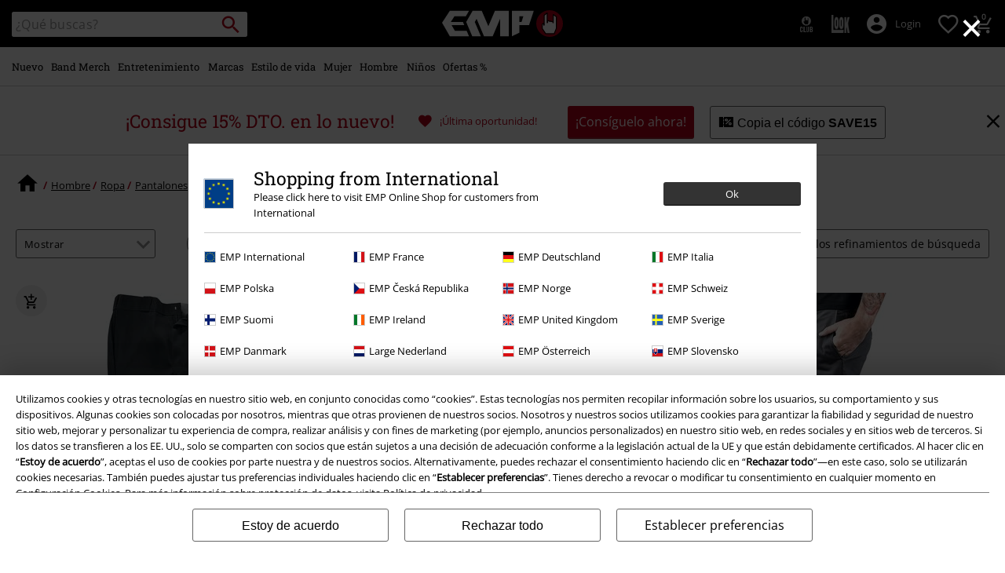

--- FILE ---
content_type: text/html;charset=UTF-8
request_url: https://www.emp-online.es/ropa-hombre/pantalones/chinos/
body_size: 43234
content:





































































































































































































































































<!doctype html>
<html lang="es" >
<head>


























































































































































































































































































































































































































































































































<meta name="site_id" value="GLB">
<meta charset="UTF-8">

<meta http-equiv="x-ua-compatible" content="ie=edge">

<meta name="viewport" content="width=device-width, initial-scale=1.0">
<meta name="apple-mobile-web-app-status-bar-style" content="black">
<meta name="theme-color" content="black">
<link rel="manifest" href="/on/demandware.store/Sites-GLB-Site/es_ES/Content-RenderManifestJSON" crossorigin="use-credentials">

<title>Compra Chinos para Hombre online &#124; Tienda de Merch EMP</title>



<link href="/on/demandware.static/Sites-GLB-Site/-/default/dw4339b0a4/images/favicon.ico" rel="shortcut icon" />
<link rel="apple-touch-icon" sizes="114x114" href="/on/demandware.static/Sites-GLB-Site/-/default/dwc285f2c9/images/starter_icon_emp.png"/>

<meta name="apple-itunes-app" content="app-id=522647174">



<meta name="description" content=" Compra Chinos originales para Hombre en la tienda online EMP &#10003; Gran Calidad &#10003; Marcas Premium &#10003; Clientes contentos."/>







	

	
		<meta property="og:image" content="https://www.emp-online.es/on/demandware.static/-/Sites/default/dw9a8d7646/images/logos/Rockhand.svg" />
		<meta property="og:type" content="website" />
		<meta property="og:title" content="EMP | Music, Movie, TV &amp; Gaming Merch | Alternative Clothing" />
		<meta property="og:description" content="Europe's #1 for rock &amp; metal band merchandise, movie, TV &amp; gaming merch &amp; alternative fashion. 20,000+ items from hundreds of bands, brands &amp; franchises!" />
		<meta property="og:site_name" content="EMP Mail order UK Ltd." />
	

	<meta property="og:url" content="/ropa-hombre/pantalones/chinos/" />



<meta property="fb:admins" content="100000162980380" />
<meta property="fb:app_id" content="235156066499128" />






<link rel="dns-prefetch" href="//cdn.jsdelivr.net" />

<link rel="dns-prefetch" href="//cdn.cquotient.com" />

<link rel="dns-prefetch" href="//cdn.appdynamics.com" />




<link rel="preconnect" href="//cdn.jsdelivr.net" crossorigin/>

<link rel="preconnect" href="//cdn.cquotient.com" crossorigin/>

<link rel="preconnect" href="//cdn.appdynamics.com" crossorigin/>









<script type="text/javascript">//<!--
/* <![CDATA[ (head-active_data.js) */
var dw = (window.dw || {});
dw.ac = {
    _analytics: null,
    _events: [],
    _category: "",
    _searchData: "",
    _anact: "",
    _anact_nohit_tag: "",
    _analytics_enabled: "true",
    _timeZone: "Europe/Paris",
    _capture: function(configs) {
        if (Object.prototype.toString.call(configs) === "[object Array]") {
            configs.forEach(captureObject);
            return;
        }
        dw.ac._events.push(configs);
    },
	capture: function() { 
		dw.ac._capture(arguments);
		// send to CQ as well:
		if (window.CQuotient) {
			window.CQuotient.trackEventsFromAC(arguments);
		}
	},
    EV_PRD_SEARCHHIT: "searchhit",
    EV_PRD_DETAIL: "detail",
    EV_PRD_RECOMMENDATION: "recommendation",
    EV_PRD_SETPRODUCT: "setproduct",
    applyContext: function(context) {
        if (typeof context === "object" && context.hasOwnProperty("category")) {
        	dw.ac._category = context.category;
        }
        if (typeof context === "object" && context.hasOwnProperty("searchData")) {
        	dw.ac._searchData = context.searchData;
        }
    },
    setDWAnalytics: function(analytics) {
        dw.ac._analytics = analytics;
    },
    eventsIsEmpty: function() {
        return 0 == dw.ac._events.length;
    }
};
/* ]]> */
// -->
</script>
<script type="text/javascript">//<!--
/* <![CDATA[ (head-cquotient.js) */
var CQuotient = window.CQuotient = {};
CQuotient.clientId = 'bbqv-GLB';
CQuotient.realm = 'BBQV';
CQuotient.siteId = 'GLB';
CQuotient.instanceType = 'prd';
CQuotient.locale = 'es_ES';
CQuotient.fbPixelId = '__UNKNOWN__';
CQuotient.activities = [];
CQuotient.cqcid='';
CQuotient.cquid='';
CQuotient.cqeid='';
CQuotient.cqlid='';
CQuotient.apiHost='api.cquotient.com';
/* Turn this on to test against Staging Einstein */
/* CQuotient.useTest= true; */
CQuotient.useTest = ('true' === 'false');
CQuotient.initFromCookies = function () {
	var ca = document.cookie.split(';');
	for(var i=0;i < ca.length;i++) {
	  var c = ca[i];
	  while (c.charAt(0)==' ') c = c.substring(1,c.length);
	  if (c.indexOf('cqcid=') == 0) {
		CQuotient.cqcid=c.substring('cqcid='.length,c.length);
	  } else if (c.indexOf('cquid=') == 0) {
		  var value = c.substring('cquid='.length,c.length);
		  if (value) {
		  	var split_value = value.split("|", 3);
		  	if (split_value.length > 0) {
			  CQuotient.cquid=split_value[0];
		  	}
		  	if (split_value.length > 1) {
			  CQuotient.cqeid=split_value[1];
		  	}
		  	if (split_value.length > 2) {
			  CQuotient.cqlid=split_value[2];
		  	}
		  }
	  }
	}
}
CQuotient.getCQCookieId = function () {
	if(window.CQuotient.cqcid == '')
		window.CQuotient.initFromCookies();
	return window.CQuotient.cqcid;
};
CQuotient.getCQUserId = function () {
	if(window.CQuotient.cquid == '')
		window.CQuotient.initFromCookies();
	return window.CQuotient.cquid;
};
CQuotient.getCQHashedEmail = function () {
	if(window.CQuotient.cqeid == '')
		window.CQuotient.initFromCookies();
	return window.CQuotient.cqeid;
};
CQuotient.getCQHashedLogin = function () {
	if(window.CQuotient.cqlid == '')
		window.CQuotient.initFromCookies();
	return window.CQuotient.cqlid;
};
CQuotient.trackEventsFromAC = function (/* Object or Array */ events) {
try {
	if (Object.prototype.toString.call(events) === "[object Array]") {
		events.forEach(_trackASingleCQEvent);
	} else {
		CQuotient._trackASingleCQEvent(events);
	}
} catch(err) {}
};
CQuotient._trackASingleCQEvent = function ( /* Object */ event) {
	if (event && event.id) {
		if (event.type === dw.ac.EV_PRD_DETAIL) {
			CQuotient.trackViewProduct( {id:'', alt_id: event.id, type: 'raw_sku'} );
		} // not handling the other dw.ac.* events currently
	}
};
CQuotient.trackViewProduct = function(/* Object */ cqParamData){
	var cq_params = {};
	cq_params.cookieId = CQuotient.getCQCookieId();
	cq_params.userId = CQuotient.getCQUserId();
	cq_params.emailId = CQuotient.getCQHashedEmail();
	cq_params.loginId = CQuotient.getCQHashedLogin();
	cq_params.product = cqParamData.product;
	cq_params.realm = cqParamData.realm;
	cq_params.siteId = cqParamData.siteId;
	cq_params.instanceType = cqParamData.instanceType;
	cq_params.locale = CQuotient.locale;
	
	if(CQuotient.sendActivity) {
		CQuotient.sendActivity(CQuotient.clientId, 'viewProduct', cq_params);
	} else {
		CQuotient.activities.push({activityType: 'viewProduct', parameters: cq_params});
	}
};
/* ]]> */
// -->
</script>








<link rel="preload" href="/on/demandware.static/Sites-GLB-Site/-/es_ES/v1768388111379/fonts/emp-icon-font-webfont.woff2" as="font" type="font/woff2" crossorigin>


<!-- UI -->








<meta name="device" content="desktop"/>


























































































































































































































































<meta name="locale" content="ES"/>

<meta name="robots" content="index, follow"/>










<style type="text/css">
@font-face{font-family:open_sansregular;font-style:normal;font-weight:400;font-display:swap;src:url(/on/demandware.static/Sites-GLB-Site/-/es_ES/v1768388111379/fonts/opensans-variablefont_wdthwght-webfont.woff2) format("woff2"),url(/on/demandware.static/Sites-GLB-Site/-/es_ES/v1768388111379/fonts/opensans-variablefont_wdthwght-webfont.woff) format("woff");unicode-range:U+20-7E,U+A1-A3,U+A5,U+A8,U+A9,U+AB,U+AE,U+B4,U+B8,U+BB,U+BF-C2,U+C4-CF,U+D1-D4,U+D6,U+D8-DD,U+DF-E2,U+E4-EF,U+F1-F4,U+F6,U+F8-FD,U+FF,U+104-107,U+10C-111,U+118-11B,U+139,U+13A,U+13D,U+13E,U+141-144,U+147,U+148,U+152-155,U+158-15B,U+160,U+161,U+164,U+165,U+16E,U+16F,U+178-17E,U+2C6,U+2DA,U+2DC,U+2013,U+2014,U+2018-201A,U+201C-201E,U+2022,U+2026,U+2039,U+203A,U+20AC,U+2122}@font-face{font-family:roboto_slabregular;font-style:normal;font-weight:400;font-display:swap;src:url(/on/demandware.static/Sites-GLB-Site/-/es_ES/v1768388111379/fonts/robotoslab-variablefont_wght-webfont.woff2) format("woff2"),url(/on/demandware.static/Sites-GLB-Site/-/es_ES/v1768388111379/fonts/robotoslab-variablefont_wght-webfont.woff) format("woff");unicode-range:U+20-7E,U+A1-A3,U+A5,U+A8,U+A9,U+AB,U+AE,U+B4,U+B8,U+BB,U+BF-C2,U+C4-CF,U+D1-D4,U+D6,U+D8-DD,U+DF-E2,U+E4-EF,U+F1-F4,U+F6,U+F8-FD,U+FF,U+104-107,U+10C-111,U+118-11B,U+139,U+13A,U+13D,U+13E,U+141-144,U+147,U+148,U+152-155,U+158-15B,U+160,U+161,U+164,U+165,U+16E,U+16F,U+178-17E,U+2C6,U+2DA,U+2DC,U+2013,U+2014,U+2018-201A,U+201C-201E,U+2022,U+2026,U+2039,U+203A,U+20AC,U+2122}@font-face{font-family:emp-icon-font;font-display:block;src:url(/on/demandware.static/Sites-GLB-Site/-/es_ES/v1768388111379/fonts/emp-icon-font-webfont.woff2) format("woff2"),url(/on/demandware.static/Sites-GLB-Site/-/es_ES/v1768388111379/fonts/emp-icon-font-webfont.woff) format("woff")}@font-face{font-family:veneer_cleanregular;src:local("Veneer Clean Reg"),local("VeneerClean-Reg"),url(/on/demandware.static/Sites-GLB-Site/-/es_ES/v1768388111379/fonts/veneerclean-reg.woff2) format("woff2"),url(/on/demandware.static/Sites-GLB-Site/-/es_ES/v1768388111379/fonts/veneerclean-reg.woff) format("woff");unicode-range:U+20-7E,U+A1-A3,U+A5,U+A8,U+A9,U+AB,U+AE,U+B4,U+B8,U+BB,U+BF-C2,U+C4-CF,U+D1-D4,U+D6,U+D8-DD,U+DF-E2,U+E4-EF,U+F1-F4,U+F6,U+F8-FD,U+FF,U+104-107,U+10C-111,U+118-11B,U+139,U+13A,U+13D,U+13E,U+141-144,U+147,U+148,U+152-155,U+158-15B,U+160,U+161,U+164,U+165,U+16E,U+16F,U+178-17E,U+2C6,U+2DA,U+2DC,U+2013,U+2014,U+2018-201A,U+201C-201E,U+2022,U+2026,U+2039,U+203A,U+20AC,U+2122}a,body,div,fieldset,h1,h2,header,html,iframe,img,label,li,nav,p,span,strong,table,tbody,td,tr,ul{margin:0;padding:0;border:0;font-size:100%;font:inherit;vertical-align:baseline}header,nav{display:block}ul{list-style:none}table{border-collapse:collapse;border-spacing:0;width:100%}html{line-height:1.15;-ms-text-size-adjust:100%;-webkit-text-size-adjust:100%;-ms-overflow-style:scrollbar}a{background-color:transparent;-webkit-text-decoration-skip:objects;color:#000;outline:0}strong{font-weight:bolder}img{border-style:none;max-width:100%}button,input,select{font-size:100%;line-height:1.15;margin:0}button,input{overflow:visible}button,select{text-transform:none}[type=button]::-moz-focus-inner,[type=reset]::-moz-focus-inner,[type=submit]::-moz-focus-inner,button::-moz-focus-inner{border-style:none;padding:0}[type=button]:-moz-focusring,[type=reset]:-moz-focusring,[type=submit]:-moz-focusring,button:-moz-focusring{outline:ButtonText dotted 1px}[type=checkbox]{box-sizing:border-box;padding:0}::-webkit-file-upload-button{-webkit-appearance:button;font:inherit}#main,.container{width:100%;padding-right:10px;padding-left:10px;margin-right:auto;margin-left:auto}@media (min-width:1400px){#main,.container{max-width:1400px}}.row{display:flex;flex-wrap:wrap;margin-right:-10px;margin-left:-10px}.no-gutters{margin-right:0;margin-left:0}.no-gutters>.col,.no-gutters>[class*=col-]{padding-right:0;padding-left:0}.col,.col-10,.col-12,.col-4,.col-5,.col-6,.col-8,.col-auto,.col-md-4,.col-md-8,.col-sm-12,.col-sm-3,.col-sm-4,.col-sm-5,.col-sm-6,.col-sm-8,.col-sm-auto,.col-sp,.col-sp-5,.col-sp-7,.col-sp-auto{position:relative;width:100%;padding-right:10px;padding-left:10px}.col{flex-basis:0;flex-grow:1;max-width:100%}.col-auto{flex:0 0 auto;width:auto;max-width:100%}.col-4{flex:0 0 33.33333333%;max-width:33.33333333%}.col-5{flex:0 0 41.66666667%;max-width:41.66666667%}.col-6{flex:0 0 50%;max-width:50%}.col-8{flex:0 0 66.66666667%;max-width:66.66666667%}.col-10{flex:0 0 83.33333333%;max-width:83.33333333%}.col-12{flex:0 0 100%;max-width:100%}.order-1{order:1}.order-2{order:2}.order-3{order:3}.order-4{order:4}@media (min-width:450px){.col-sp{flex-basis:0;flex-grow:1;max-width:100%}.col-sp-auto{flex:0 0 auto;width:auto;max-width:100%}.col-sp-5{flex:0 0 41.66666667%;max-width:41.66666667%}.col-sp-7{flex:0 0 58.33333333%;max-width:58.33333333%}}@media (min-width:769px){.col-sm-auto{flex:0 0 auto;width:auto;max-width:100%}.col-sm-3{flex:0 0 25%;max-width:25%}.col-sm-4{flex:0 0 33.33333333%;max-width:33.33333333%}.col-sm-5{flex:0 0 41.66666667%;max-width:41.66666667%}.col-sm-6{flex:0 0 50%;max-width:50%}.col-sm-8{flex:0 0 66.66666667%;max-width:66.66666667%}.col-sm-12{flex:0 0 100%;max-width:100%}.order-sm-2{order:2}.order-sm-4{order:4}}@media (min-width:1024px){.col-md-4{flex:0 0 33.33333333%;max-width:33.33333333%}.col-md-8{flex:0 0 66.66666667%;max-width:66.66666667%}}.d-none{display:none!important}.d-inline-block{display:inline-block!important}.d-block{display:block!important}.d-flex{display:flex!important}.d-inline-flex{display:inline-flex!important}@media (min-width:450px){.d-sp-none{display:none!important}}@media (min-width:769px){.d-sm-none{display:none!important}.d-sm-inline{display:inline!important}.d-sm-inline-block{display:inline-block!important}.d-sm-block{display:block!important}.d-sm-flex{display:flex!important}}@media (min-width:1024px){.d-md-inline{display:inline!important}}@media (min-width:1400px){.d-lg-inline{display:inline!important}}.flex-row{flex-direction:row!important}.flex-column{flex-direction:column!important}.flex-wrap{flex-wrap:wrap!important}.flex-nowrap{flex-wrap:nowrap!important}.flex-grow-1{flex-grow:1!important}.justify-content-start{justify-content:flex-start!important}.justify-content-end{justify-content:flex-end!important}.justify-content-center{justify-content:center!important}.justify-content-between{justify-content:space-between!important}.align-items-center{align-items:center!important}.align-content-center{align-content:center!important}.align-self-end{align-self:flex-end!important}@media (min-width:769px){.flex-sm-grow-0{flex-grow:0!important}.justify-content-sm-start{justify-content:flex-start!important}}@media (min-width:1024px){.flex-md-nowrap{flex-wrap:nowrap!important}.align-items-md-center{align-items:center!important}}.w-auto{width:auto!important}.w-30{width:30%!important}.w-85{width:85%!important}.w-90{width:90%!important}.w-95{width:95%!important}.w-100{width:100%!important}.h-100{height:100%!important}@media (min-width:769px){.w-sm-auto{width:auto!important}.w-sm-20{width:20%!important}.w-sm-40{width:40%!important}.w-sm-45{width:45%!important}.w-sm-50{width:50%!important}.w-sm-55{width:55%!important}.w-sm-60{width:60%!important}.w-sm-90{width:90%!important}.w-sm-100{width:100%!important}}@media (min-width:1024px){.w-md-auto{width:auto!important}.w-md-20{width:20%!important}}.mr-0,.mx-0{margin-right:0!important}.ml-0,.mx-0{margin-left:0!important}.mt-1,.my-1{margin-top:.3125rem!important}.mr-1{margin-right:.3125rem!important}.mb-1,.my-1{margin-bottom:.3125rem!important}.mt-2,.my-2{margin-top:.625rem!important}.mr-2{margin-right:.625rem!important}.mb-2,.my-2{margin-bottom:.625rem!important}.mt-3,.my-3{margin-top:.9375rem!important}.mr-3{margin-right:.9375rem!important}.mb-3,.my-3{margin-bottom:.9375rem!important}.mt-4{margin-top:1.25rem!important}.mb-4{margin-bottom:1.25rem!important}.mb-5{margin-bottom:1.563rem!important}.p-0{padding:0!important}.py-0{padding-top:0!important}.px-0{padding-right:0!important}.py-0{padding-bottom:0!important}.px-0{padding-left:0!important}.p-1{padding:.3125rem!important}.pt-1,.py-1{padding-top:.3125rem!important}.pr-1,.px-1{padding-right:.3125rem!important}.pb-1,.py-1{padding-bottom:.3125rem!important}.pl-1,.px-1{padding-left:.3125rem!important}.p-2{padding:.625rem!important}.pt-2,.py-2{padding-top:.625rem!important}.pr-2,.px-2{padding-right:.625rem!important}.pb-2,.py-2{padding-bottom:.625rem!important}.pl-2,.px-2{padding-left:.625rem!important}.p-3{padding:.9375rem!important}.pt-3,.py-3{padding-top:.9375rem!important}.px-3{padding-right:.9375rem!important}.py-3{padding-bottom:.9375rem!important}.pl-3,.px-3{padding-left:.9375rem!important}.p-4{padding:1.25rem!important}.py-4{padding-top:1.25rem!important}.pr-4{padding-right:1.25rem!important}.pb-4,.py-4{padding-bottom:1.25rem!important}.pb-5{padding-bottom:1.563rem!important}.mx-auto{margin-right:auto!important}.ml-auto,.mx-auto{margin-left:auto!important}@media (min-width:450px){.mx-sp-2{margin-right:.625rem!important}.mb-sp-2{margin-bottom:.625rem!important}.mx-sp-2{margin-left:.625rem!important}.p-sp-4{padding:1.25rem!important}}@media (min-width:769px){.mt-sm-0{margin-top:0!important}.mr-sm-0{margin-right:0!important}.my-sm-2{margin-top:.625rem!important}.mb-sm-2,.my-sm-2{margin-bottom:.625rem!important}.ml-sm-3{margin-left:.9375rem!important}.mb-sm-5{margin-bottom:1.563rem!important}.p-sm-0{padding:0!important}.py-sm-0{padding-top:0!important}.pr-sm-0,.px-sm-0{padding-right:0!important}.pb-sm-0,.py-sm-0{padding-bottom:0!important}.pl-sm-0,.px-sm-0{padding-left:0!important}.pr-sm-1{padding-right:.3125rem!important}.p-sm-2{padding:.625rem!important}.pt-sm-2,.py-sm-2{padding-top:.625rem!important}.pr-sm-2,.px-sm-2{padding-right:.625rem!important}.py-sm-2{padding-bottom:.625rem!important}.px-sm-2{padding-left:.625rem!important}.p-sm-3{padding:.9375rem!important}.pr-sm-4,.px-sm-4{padding-right:1.25rem!important}.px-sm-4{padding-left:1.25rem!important}.px-sm-5{padding-right:1.563rem!important}.pb-sm-5{padding-bottom:1.563rem!important}.px-sm-5{padding-left:1.563rem!important}}@media (min-width:1024px){.mt-md-0{margin-top:0!important}.mb-md-0{margin-bottom:0!important}.py-md-0{padding-top:0!important}.py-md-0{padding-bottom:0!important}.pt-md-1{padding-top:.3125rem!important}.pl-md-1{padding-left:.3125rem!important}.py-md-2{padding-top:.625rem!important}.pr-md-2,.px-md-2{padding-right:.625rem!important}.py-md-2{padding-bottom:.625rem!important}.pl-md-2,.px-md-2{padding-left:.625rem!important}.pr-md-3{padding-right:.9375rem!important}.p-md-4{padding:1.25rem!important}.pr-md-4,.px-md-4{padding-right:1.25rem!important}.px-md-4{padding-left:1.25rem!important}}@-ms-viewport{width:device-width}@media (min-width:1400px){.ml-lg-3{margin-left:.9375rem!important}.mr-lg-4{margin-right:1.25rem!important}.ml-lg-4{margin-left:1.25rem!important}.pl-lg-1{padding-left:.3125rem!important}}[class*=" icon-"],[class^=icon-]{font-family:emp-icon-font!important;speak:none;font-style:normal;font-weight:400;font-variant:normal;text-transform:none;line-height:1;font-size:20px;vertical-align:middle;letter-spacing:0;word-spacing:0;-webkit-font-smoothing:antialiased;-moz-osx-font-smoothing:grayscale}[class*=" icon-"]+span,[class^=icon-]+span{vertical-align:middle}.icon-warning::before{content:"⚠"}.icon-info::before{content:"❔"}.icon-voucher::before{content:"🎫"}.icon-burgerLens::before{content:"💡"}.icon-overview::before{content:"▩"}.icon-personCogs::before{content:"🔧"}.icon-person::before{content:"😶"}.icon-filter::before{content:"🎚"}.icon-paybackSmall::before{content:"🔵"}.icon-heartFilled::before{content:"💗"}.icon-check::before{content:"✓"}.icon-close::before{content:"❌"}.icon-heart::before{content:"❤"}.icon-arrowRight::before{content:"❯"}.icon-add::before{content:"➕"}.icon-backstageLogo::before{content:"🎤"}.icon-avatar::before{content:"👤"}.icon-search::before{content:"🔍"}.icon-arrowUp::before{content:"🔼"}.icon-shoppingCart::before{content:"🛍"}.icon-rockhand::before{content:"🤘"}.icon-standard{font-size:20px;width:20px;height:20px}.icon-big{font-size:40px}.icon-medium{font-size:30px}.icon-small{font-size:14px}.tbg-round-icon{color:#000;position:relative;width:40px;height:40px;background:0 0;border-radius:50%}.tbg-round-icon>span{z-index:1;font-size:20px;position:relative}.tbg-round-icon::after{content:"";display:block;border-radius:50%;position:absolute;z-index:0;top:0;left:0;right:0;bottom:0;background-color:rgba(234,234,234,.8)}.white-text{color:#fff}.bg-color-white-opacity{background-color:rgba(255,255,255,.9)}.black-text{color:#000}.bg-color-black{background-color:#000}.red-text{color:#b40019}.bg-color-red{background-color:#b40019}.bg-color-light-gray-opacity{background-color:rgba(234,234,234,.9)}.darkgray-text{color:#666}.bg-color-transparent{background:0 0}.bg-color-white-gradient{background:linear-gradient(to top,#fff 20px,rgba(255,255,255,.85) 100%)}.font-primary{font-family:Arial,Helvetica,sans-serif;letter-spacing:.023rem;word-spacing:-.06rem}html.fonts-loaded .font-primary{font-family:open_sansregular,Arial,Helvetica,sans-serif;letter-spacing:0;word-spacing:0}.font-secondary{font-family:Georgia,Times,Arial,Helvetica,sans-serif;text-transform:none;font-weight:400;letter-spacing:.03rem;word-spacing:-.05rem}html.fonts-loaded .font-secondary{font-family:roboto_slabregular,Georgia,Times,Arial,Helvetica,sans-serif;text-transform:none;letter-spacing:0;word-spacing:0}html.fonts-loaded .font-bsc-headline{font-family:veneer_cleanregular,Impact,"Arial Narrow",Helvetica,Arial,sans-serif;letter-spacing:0;word-spacing:0;text-transform:unset}.font-size-xs{font-size:12px}.font-size-s{font-size:14px}.font-size-m{font-size:16px}.font-size-l{font-size:18px}.font-size-xl{font-size:23px}.font-size-xxl{font-size:29px}.font-size-3xl{font-size:37px}.font-size-4xl{font-size:47px}.font-size-5xl{font-size:60px}.font-size-6xl{font-size:97px}.font-size-7xl{font-size:147px}@media (min-width:450px){.font-size-sp-xs{font-size:12px}.font-size-sp-s{font-size:14px}.font-size-sp-m{font-size:16px}.font-size-sp-l{font-size:18px}.font-size-sp-xl{font-size:23px}.font-size-sp-xxl{font-size:29px}.font-size-sp-3xl{font-size:37px}.font-size-sp-4xl{font-size:47px}.font-size-sp-5xl{font-size:60px}.font-size-sp-6xl{font-size:97px}.font-size-sp-7xl{font-size:147px}}@media (min-width:769px){.font-size-sm-xs{font-size:12px}.font-size-sm-s{font-size:14px}.font-size-sm-m{font-size:16px}.font-size-sm-l{font-size:18px}.font-size-sm-xl{font-size:23px}.font-size-sm-xxl{font-size:29px}.font-size-sm-3xl{font-size:37px}.font-size-sm-4xl{font-size:47px}.font-size-sm-5xl{font-size:60px}.font-size-sm-6xl{font-size:97px}.font-size-sm-7xl{font-size:147px}}@media (min-width:1024px){.font-size-md-xs{font-size:12px}.font-size-md-s{font-size:14px}.font-size-md-m{font-size:16px}.font-size-md-l{font-size:18px}.font-size-md-xl{font-size:23px}.font-size-md-xxl{font-size:29px}.font-size-md-3xl{font-size:37px}.font-size-md-4xl{font-size:47px}.font-size-md-5xl{font-size:60px}.font-size-md-6xl{font-size:97px}.font-size-md-7xl{font-size:147px}}@media (min-width:1400px){.font-size-lg-xs{font-size:12px}.font-size-lg-s{font-size:14px}.font-size-lg-m{font-size:16px}.font-size-lg-l{font-size:18px}.font-size-lg-xl{font-size:23px}.font-size-lg-xxl{font-size:29px}.font-size-lg-3xl{font-size:37px}.font-size-lg-4xl{font-size:47px}.font-size-lg-5xl{font-size:60px}.font-size-lg-6xl{font-size:97px}.font-size-lg-7xl{font-size:147px}}.text-extra-small{font-size:10px}.text-xs{font-size:12px}.text-base{font-size:14px}.text-medium{font-size:16px}.text-large{font-size:18px}.bold{font-weight:700}.text-decoration-none{text-decoration:none}.text-overflow-elipsis,.text-overflow-ellipsis{text-overflow:ellipsis}.overflow-auto{overflow:auto}.safari-text-overflow-fix::after,.safari-text-overflow-fix::before{content:" ";display:inline-block;width:.1em;height:0;line-height:0;overflow:hidden}.no-br,.white-space-nowrap{white-space:nowrap}.text-left{text-align:left}.text-center{text-align:center}.line-height-normal{line-height:normal}.line-height-100{line-height:100%}.position-absolute{position:absolute}.position-relative{position:relative}.position-fixed{position:fixed}@media (min-width:769px){.position-sm-absolute{position:absolute}.position-sm-relative{position:relative}.position-sm-unset{position:unset}}@media (min-width:1024px){.position-md-absolute{position:absolute}}@media (min-width:1400px){.position-lg-fixed{position:fixed}}.top-0{top:0}.bottom-0{bottom:0}.left-0{left:0}.right-0{right:0}.border-none{border:0!important}.border-radius-100{border-radius:100%}.margin-top-tiny{margin-top:.3125rem}.overflow-hidden{overflow:hidden}.vertical-align-middle{vertical-align:middle}.object-fit-contain{object-fit:contain}.justify-items-center{justify-items:center}.tingle-modal *{box-sizing:border-box}.tingle-modal{position:fixed;top:0;right:0;bottom:0;left:0;display:flex;visibility:hidden;flex-direction:column;align-items:center;overflow:hidden;-webkit-overflow-scrolling:touch;opacity:0}.tingle-modal--confirm .tingle-modal-box{text-align:center}.tingle-modal--noClose .tingle-modal__close{display:none}.tingle-modal__close{position:fixed;top:10px;right:28px;z-index:1000;padding:0;border:none;background-color:transparent;font-family:monospace;line-height:1}.tingle-modal__closeLabel{display:none}.tingle-modal__close:hover{color:#fff}.tingle-modal-box{position:relative;flex-shrink:0;margin-top:auto;margin-bottom:auto;width:60%;background:#fff;opacity:1;transform:scale(.8)}.tingle-modal-box__content{padding:3rem}.tingle-modal-box__footer{padding:1.5rem 2rem;width:auto;border-bottom-right-radius:4px;border-bottom-left-radius:4px;background-color:#f5f5f5}.tingle-modal-box__footer::after{display:table;clear:both;content:""}.tingle-modal-box__footer--sticky{position:fixed;bottom:-200px;z-index:10001;opacity:1}.tingle-enabled{position:fixed;right:0;left:0;overflow:hidden}.tingle-modal--visible .tingle-modal-box__footer{bottom:0}.tingle-enabled .tingle-content-wrapper{filter:blur(8px)}.tingle-modal--visible{visibility:visible;opacity:1}.tingle-modal--visible .tingle-modal-box{transform:scale(1)}.tingle-modal--overflow{overflow-y:scroll;padding-top:8vh}.tingle-btn{display:inline-block;margin:0 .5rem;padding:1rem 2rem;border:none;background-color:grey;box-shadow:none;color:#fff;vertical-align:middle;text-decoration:none;font-size:inherit;font-family:inherit;line-height:normal}.tingle-btn--primary{background-color:#3498db}.tingle-btn--danger{background-color:#e74c3c}.tingle-btn--default{background-color:#34495e}.tingle-btn--pull-left{float:left}.tingle-btn--pull-right{float:right}@media (max-width:540px){.tingle-modal{top:0;display:block;padding-top:60px;width:100%}.tingle-modal-box{width:auto;border-radius:0}.tingle-modal-box__content{overflow-y:scroll}.tingle-modal--noClose{top:0}.tingle-modal--noOverlayClose{padding-top:0}.tingle-modal-box__footer .tingle-btn{display:block;float:none;margin-bottom:1rem;width:100%}.tingle-modal__close{top:0;right:0;left:0;display:block;width:100%;height:60px;border:none;background-color:#2c3e50;box-shadow:none;color:#fff;line-height:55px}.tingle-modal__closeLabel{display:inline-block;vertical-align:middle;font-size:1.5rem;font-family:-apple-system,BlinkMacSystemFont,"Segoe UI",Roboto,Oxygen,Ubuntu,Cantarell,"Fira Sans","Droid Sans","Helvetica Neue",sans-serif}.tingle-modal__closeIcon{display:inline-block;margin-right:.5rem;vertical-align:middle;font-size:4rem}}@supports ((-webkit-backdrop-filter:blur(12px)) or (backdrop-filter:blur(12px))){.tingle-modal{-webkit-backdrop-filter:blur(20px);backdrop-filter:blur(20px)}@media (max-width:540px){.tingle-modal{-webkit-backdrop-filter:blur(8px);backdrop-filter:blur(8px)}}.tingle-enabled .tingle-content-wrapper{filter:none}}.owl-carousel .owl-stage-outer{position:relative;overflow:hidden;-webkit-transform:translate3d(0,0,0)}.owl-carousel .owl-item{-webkit-backface-visibility:hidden;-moz-backface-visibility:hidden;-ms-backface-visibility:hidden;-webkit-transform:translate3d(0,0,0);-moz-transform:translate3d(0,0,0);-ms-transform:translate3d(0,0,0)}.owl-carousel .owl-item{position:relative;min-height:1px;float:left;-webkit-backface-visibility:hidden;-webkit-touch-callout:none}.owl-carousel .owl-item img{display:block;width:100%}.owl-carousel .owl-nav.disabled{display:none}.owl-carousel.owl-refresh .owl-item{visibility:hidden}.owl-carousel.owl-rtl .owl-item{float:right}.owl-carousel .owl-item .owl-lazy{opacity:0}.owl-carousel .owl-item img.owl-lazy{transform-style:preserve-3d}.owl-theme .owl-nav.disabled+.owl-dots{margin-top:10px}.owl-carousel .owl-item{width:500px}.owl-carousel.deferred-carousel .simple-item{opacity:0}.owl-carousel-arrow-left,.owl-carousel-arrow-right{position:absolute;top:calc(50% - 15px);font-size:30px}.owl-carousel-arrow-right{right:-10px}.owl-carousel-arrow-left{left:-10px}.general-category-slider,.general-image-slider{min-height:220px}@media (max-width:1399px){.general-category-slider.slider-verticalCat,.general-image-slider.slider-verticalCat{min-height:320px}}.general-category-slider .owl-carousel,.general-image-slider .owl-carousel{padding:0;touch-action:pan-y}.general-category-slider .owl-carousel .owl-stage,.general-image-slider .owl-carousel .owl-stage{display:flex;align-items:flex-start}.general-category-slider .mobile-c-slider-pos,.general-image-slider .mobile-c-slider-pos{padding-left:10px}.general-category-slider .owl-nav .owl-carousel-arrow-left,.general-category-slider .owl-nav .owl-carousel-arrow-right,.general-image-slider .owl-nav .owl-carousel-arrow-left,.general-image-slider .owl-nav .owl-carousel-arrow-right{background-color:rgba(255,255,255,.8);font-size:40px;top:calc(50% - 45px)}.general-category-slider .owl-nav .owl-carousel-arrow-left,.general-image-slider .owl-nav .owl-carousel-arrow-left{left:-2px}.general-category-slider .owl-nav .owl-carousel-arrow-right,.general-image-slider .owl-nav .owl-carousel-arrow-right{right:-2px}.general-category-slider .giant-plus,.general-image-slider .giant-plus{font-size:100px;color:#666}.general-category-slider .image.verticalCat-slider-image,.general-image-slider .image.verticalCat-slider-image{padding-bottom:147.8%}.general-category-slider .image.horizontalCat-slider-image,.general-image-slider .image.horizontalCat-slider-image{padding-bottom:67.5%}.general-category-slider .image.squareCat-slider-image,.general-image-slider .image.squareCat-slider-image{padding-bottom:100%}.general-category-slider .image.roundCat-slider-image,.general-category-slider .image.thumbnailCat-slider-image,.general-image-slider .image.roundCat-slider-image,.general-image-slider .image.thumbnailCat-slider-image{padding-bottom:100%;border-radius:100%;overflow:hidden}.general-category-slider .image.roundCat-slider-image img,.general-category-slider .image.thumbnailCat-slider-image img,.general-image-slider .image.roundCat-slider-image img,.general-image-slider .image.thumbnailCat-slider-image img{border-radius:100%}.general-category-slider .image.roundCat-slider-image .logo img,.general-category-slider .image.thumbnailCat-slider-image .logo img,.general-image-slider .image.roundCat-slider-image .logo img,.general-image-slider .image.thumbnailCat-slider-image .logo img{border-radius:0;max-height:80%}.autoplay-speed-slider{padding:0;position:relative;overflow:hidden;touch-action:pan-y}.autoplay-speed-slider:not(.owl-loaded){margin-bottom:30px}.autoplay-speed-slider:not(.owl-loaded) .autoplay-item:not(:first-child){display:none}.autoplay-speed-slider .owl-nav .owl-carousel-arrow-left,.autoplay-speed-slider .owl-nav .owl-carousel-arrow-right{background-color:#fff;font-size:40px}.autoplay-speed-slider .owl-nav .owl-carousel-arrow-left{left:-2px}.autoplay-speed-slider .owl-nav .owl-carousel-arrow-right{right:-2px}.autoplay-speed-slider .owl-dots{position:relative;top:0;display:flex;align-items:center;justify-content:center;padding:0 .625rem;height:30px}@media (min-width:769px){.autoplay-speed-slider .owl-dots{padding:0 25%}}.autoplay-speed-slider .owl-dots .owl-dot{background-color:#ccc;width:100%;height:10px;border-radius:3px;margin:0 .3125rem}.autoplay-speed-slider .owl-dots .owl-dot.active{background-color:#666}.autoplay-speed-slider .autoplay-slider-asterisk{padding-left:.625rem;padding-right:.625rem}.main-teaser-slider{padding:35px 0 0;position:relative;overflow:hidden;touch-action:pan-y}.main-teaser-slider:not(.owl-loaded){margin-bottom:30px}.main-teaser-slider:not(.owl-loaded) .autoplay-item:not(:first-child){display:none}.main-teaser-slider .owl-nav .owl-carousel-arrow-left,.main-teaser-slider .owl-nav .owl-carousel-arrow-right{background-color:rgba(255,255,255,.8);position:absolute;top:330px;font-size:40px;z-index:11}.main-teaser-slider .owl-nav .owl-carousel-arrow-left{left:-2px}.main-teaser-slider .owl-nav .owl-carousel-arrow-right{right:-2px}.main-teaser-slider .owl-dots{position:absolute;top:-5px;display:flex;align-items:center;justify-content:center}.main-teaser-slider .owl-dots .owl-dot{background-color:#fff;width:24px;height:20px;border-radius:0;top:6px;position:relative;margin:0 .625rem;transform:skewX(-20deg)}.main-teaser-slider .owl-dots .owl-dot>span{border:1px solid #000;width:24px;height:20px;display:block;top:4px;left:4px;position:absolute;transform:translate(-4px,-4px)}.main-teaser-slider .owl-dots .owl-dot.active{background-color:#000}.main-teaser-slider .owl-dots .owl-dot.active>span{animation:.3s ease-in forwards translate}@keyframes translate{100%{transform:translate(0,0)}}.accordion-wrapper{padding:15px 20px;border-bottom:1px solid #ccc;border-top:1px solid #f6f6f6;background:#fff;width:100%}.dark-box-image-obj{content:"";position:absolute;display:block;width:100%;height:100%;top:0;filter:blur(5px);-webkit-filter:blur(5px);-moz-filter:blur(5px);-o-filter:blur(5px);-ms-filter:blur(5px);background-size:cover;background-position:bottom center;z-index:1}.dark-box-image{position:relative;background-color:#000;color:#fff;border:none;z-index:3}@media (max-width:768px){.accordion-wrapper{padding:10px}}.open .accordion input[type=checkbox]:checked+label::before{content:none}.accordion input[type=checkbox]{display:none}.accordion input[type=checkbox]:checked+label::before{content:"🔼"}.accordion input[type=checkbox]:checked~.accordion-content{max-height:21212px}.accordion .accordion-content{width:100%;max-height:0;overflow:hidden}@media (min-width:1024px){.dark-box-image{background-color:rgba(0,0,0,.8)}}@media (min-width:769px){.autoplay-speed-slider .autoplay-slider-asterisk{padding-left:2.5rem;padding-right:2.5rem}.open-sm .accordion-content{max-height:2121px}}.breadcrumb{margin:0;padding:5px 5px 5px 0}a.btn{line-height:21px;text-decoration:none}.btn{position:relative;display:inline-block;height:37px;padding:8.5px 17px;border:0;border-bottom:2px solid transparent;border-radius:3px;background:0 0;font-size:16px;font-weight:400;text-align:center;outline:0;max-width:100%;font-family:Arial,Helvetica,sans-serif;letter-spacing:.023rem;word-spacing:-.06rem;white-space:nowrap;overflow:hidden;text-overflow:ellipsis}.btn.btn-xs{height:30px;padding:8px 15px;border-bottom:1px solid transparent;font-size:13px}.btn.btn-xs.border-btn{border-bottom:1px solid #666}.btn.btn-tertiary{color:#fff;background:#333;border-color:#000}html.fonts-loaded .btn{font-family:open_sansregular,Arial,Helvetica,sans-serif;letter-spacing:0;word-spacing:0}label.btn.btn-xs{padding:0 15px;line-height:30px}.btn::after{background-image:radial-gradient(circle,#fff 10%,transparent 10.01%)}html.fonts-loaded .cp-btn{font-family:roboto_slabregular,Georgia,Times,Arial,Helvetica,sans-serif;text-transform:none;letter-spacing:0;word-spacing:0}.border-link{border-bottom:1px solid #000;padding:0 6px 5px;overflow:hidden;text-overflow:ellipsis;white-space:nowrap}::-webkit-input-placeholder{color:#999}::-moz-placeholder{color:#999}:-ms-input-placeholder{color:#999}:-moz-placeholder{color:#999}input,select{font-family:Arial,Helvetica,sans-serif;letter-spacing:.023rem;word-spacing:-.06rem}html.fonts-loaded input,select{font-family:open_sansregular,Arial,Helvetica,sans-serif}input[type=text]{width:100%;-webkit-appearance:none}.input-text{height:40px;font-size:16px;padding:10px 7px;border:1px solid #999;border-radius:0;outline:0;line-height:normal}select{width:100%;height:42px;border:1px solid #999;border-radius:0;padding:6px 10px;font-size:13px;background-color:#fff;color:#000;outline:0;line-height:normal}.select{position:relative;display:inline-block;overflow:hidden}.select::after{position:absolute;top:1px;right:1px;display:none;width:30px;height:calc(100% - 2px);padding:0 5px;font-size:22px;content:"🔽";font-family:emp-icon-font;background:0 0;line-height:42px}.select select:-moz-focusring{color:transparent;text-shadow:0 0 0 #000}@supports ((-webkit-appearance:none) or (appearance:none)) or ((-moz-appearance:none) and (mask-type:alpha)){.select::after{display:block}.select select{padding-right:30px;-webkit-appearance:none;appearance:none}}@media screen and (-ms-high-contrast:active),(-ms-high-contrast:none){.select select::-ms-expand{display:none}.select select{padding-right:30px;background:0 0}.select::after{display:block}}html.fonts-loaded .box-radio .field-wrapper .field-label:first-child:not([for]) .label,html.fonts-loaded .simple-radio .field-wrapper .field-label:first-child:not([for]) .label{font-family:roboto_slabregular,Georgia,Times,Arial,Helvetica,sans-serif;text-transform:none;letter-spacing:0;word-spacing:0}@media (min-width:450px){.open-sp .accordion-content{max-height:21212px}}html.fonts-loaded .messages .error-msg .headline,html.fonts-loaded .messages .info-msg .headline,html.fonts-loaded .messages .success-msg,html.fonts-loaded .messages-display .error-msg .headline,html.fonts-loaded .messages-display .info-msg .headline,html.fonts-loaded .messages-display .success-msg{font-family:roboto_slabregular,Georgia,Times,Arial,Helvetica,sans-serif;text-transform:none;letter-spacing:0;word-spacing:0}.no-js-z-index{z-index:9999}.browser-check{position:fixed;bottom:0;left:0;right:0;width:100%;background:#fff;box-shadow:0 -10px 30px 0 rgba(0,0,0,.2)}.browser-check .info-action .btn{display:block;margin:0 auto;width:100%}.cart-success-msg .tingle-modal-box{width:100%;max-width:1300px}.tingle-modal{z-index:100;background:rgba(0,0,0,.75);-webkit-backdrop-filter:blur(0);backdrop-filter:blur(0)}.tingle-modal.tingle-modal--scroll{overflow-y:auto}.tingle-modal-box{border-radius:0}.tingle-modal-box .tingle-modal-box__content{padding:30px 20px}.tingle-modal__close{font-size:3rem;width:auto;height:auto;color:#fff}@media (pointer:coarse){.tingle-enabled{position:unset;overflow:unset}.html-tingle-enabled{overflow:hidden}}@media (min-width:769px){.browser-check .info-action .btn{width:21em}.tingle-modal-box{width:80%}}@media (min-width:1024px){.tingle-modal-box{width:67%;max-width:800px}}@media (min-width:1400px){.tingle-modal-box{width:60%;max-width:800px}}@media (min-width:0) and (max-width:768px){.tingle-modal{display:flex;padding-top:50px}.tingle-modal-box{width:100%}.tingle-modal-box .tingle-modal-box__content{overflow-y:scroll;padding:20px 10px}.tingle-modal-box__footer .tingle-btn{display:block;float:none;margin-bottom:1rem;width:100%}.tingle-modal__close{right:-5px;top:-5px;left:auto;width:50px;height:50px;background:rgba(0,0,0,.75)}.tingle-modal__close .tingle-modal__closeLabel{display:none}.tingle-modal__close .tingle-modal__closeIcon{top:-5px;position:relative;margin-right:0;font-size:3rem}}@media (min-width:1400px){.remove-card-modal .tingle-modal-box{width:30%}}.riffs-content .tingle-modal-box{height:100%;background-color:#000;color:#fff}.riffs-content .tingle-modal-box__content{padding:0}.riffs-content .tingle-modal-box:has(.messages){display:flex;align-items:center}.product-price{text-transform:none;font-weight:400;letter-spacing:.03rem;word-spacing:-.05rem;font-family:Arial,Helvetica,sans-serif;letter-spacing:.023rem;word-spacing:-.06rem}.product-price .currentprice{white-space:nowrap;font-weight:700;display:inline-block;line-height:1.3;font-size:16px}.product-price .currentprice .from-label{color:#000;font-size:12px;font-weight:400;font-family:open_sansregular,Arial,Helvetica,sans-serif}.product-price .previouspricewrap{font-size:12px;padding-right:5px}.product-price .productListing{display:flex;flex-direction:column}.product-price.standard .previouspricewrap{color:#999}.product-price.standard .productListing{margin-top:43px}.product-price.standard.uvplabelVisible .productListing{margin-top:5px}.product-price.sale .previousprice{text-decoration:line-through;font-weight:700}.product-price.sale .currentprice{color:#b40019}html.fonts-loaded .product-price{font-family:open_sansregular,Arial,Helvetica,sans-serif;letter-spacing:0;word-spacing:0}@media (max-width:449px){.owl-product-carousel .owl-item.active-1 .minprice-info-box-slider{left:calc(-100% - 10px)}}.toggle-minprice-info-arrow,.toggle-minprice-info-box{visibility:hidden}.action-button-wrapper .quickview-btn .icon-shoppingCart{transform:translate(-1px,2px)}.action-button-wrapper .quickview-btn .cart-button-icon{font-size:12px;left:55%;top:15%;transform:translate(-50%,-50%);font-weight:600}.action-button-wrapper .quickview-btn .cart-button-icon.icon-check{left:60%}.action-button-wrapper .quickview-btn:not(.added) .icon-check{display:none}.product-tile .action-button-wrapper{position:absolute;z-index:15;top:0;left:10px}.color-variants-mini .color-variant{width:16px;height:16px}.product-tile{font-size:13px}.product-tile a{text-decoration:none}.product-tile img{max-width:100%;max-height:100%}.product-tile .product-image{position:relative;height:auto;margin-bottom:9px;text-align:center;line-height:0}.product-tile .product-image .image-inner{position:relative;height:250px;width:100%;display:-moz-inline-flex;display:inline-flex;-moz-align-items:center;align-items:center;-moz-justify-content:center;justify-content:center}.product-tile .product-image .image-inner.image-inner-large{height:400px}@media (max-width:449px){.product-tile .product-image .image-inner{height:170px}.product-tile .product-image .image-inner.image-inner-large{height:337px}}.product-tile .product-image .image-hover-back{position:absolute;top:0;left:0;z-index:15;display:none;width:100%;height:100%;background:center center/contain no-repeat #fff}.product-tile .product-name{margin-top:5px}.product-tile .product-price{width:100%}.image-hover-back-spinner{position:absolute;display:none;top:0;left:0;bottom:0;right:0;margin:auto;z-index:20}.image-hover-back-spinner::after,.image-hover-back-spinner::before{content:"";z-index:2;position:absolute;display:block;top:0;left:0;bottom:0;right:0;margin:auto;width:50px;height:50px;border:5px solid transparent;border-radius:50%;animation:.9s cubic-bezier(.73,-.01,.46,.99) infinite spinner-keyframe}.image-hover-back-spinner::before{border-color:#b40019 transparent transparent}.image-hover-back-spinner::after{border-color:#b40019 transparent transparent;animation-delay:80ms}.highlightSearch.mobile{display:none}.highlightSearch.desktop{display:block}@media (max-width:769px){.highlightSearch.mobile{display:block}.highlightSearch.desktop{display:none}}.search-bar input{height:32px;padding:5px 35px 5px 5px;background:#fff;border-radius:3px;color:#666}.search-bar input::-ms-clear{display:none}.search-bar button{top:-5px;bottom:0;border:none;background-color:transparent}.search-bar button.submit{right:5px;color:#b40019}@media (min-width:769px){.highlightSearch{min-width:1px;background-color:rgba(255,255,255,.75);z-index:20}.search-bar button{top:0}.search-bar button.submit{right:0}}.search-bar button.reset{right:35px;color:#000}.site-header-row-1.site-header-row-1 .search-bar input{border:none}.site-header-row-1.site-header-row-1 .highlightSearch{border-radius:3px;width:300px;top:-15px}@media (min-width:1024px){.highlightSearch:not(.no-top){top:-12px}.highlightSearch:not(.highlight-search) .reset-search{display:none}}@media (min-width:769px){.search-bar button.reset{right:30px}}@media (min-width:1400px){.full-hd-teaser{width:calc(100vw - 10px);left:50%;transform:translate(-50%,0)}}.image-text-position{left:0;bottom:0}.text-box-position{margin-top:-18%}@media (min-width:769px){.text-box-position{margin-top:-8%}}.image-text-width-small{min-width:70%}@media (min-width:1024px){.image-text-width-small{min-width:50%}}.image-text-width{min-width:90%}@media (min-width:1024px){.image-text-width{min-width:45%}}.image-text-width-max{min-width:90%;max-width:90%}@media (min-width:450px){.image-text-width-max{min-width:60%;max-width:70%}}.gradient-overlay{color:#fff}.teaser-btn-spacing{margin-top:3px}.block-image .image{position:relative;padding-bottom:67.35%;background-color:#000;overflow:hidden;background-position:top}.block-image .image img{position:absolute}.block-image .image.image-square{padding-bottom:100%}.block-image .image.image-fw-header,.block-image .image.image-vertical{padding-bottom:148.3%}.block-image .image.animated-teaser,.block-image .image.autoplay-teaser,.block-image .image.campaign-bg-logos,.block-image .image.campaign-header-image{padding-bottom:137%}.block-image .image.campaign-campsite-bg{padding-bottom:162.5%}.block-image .image.special-video{padding-bottom:56.25%}html.fonts-loaded .content-headline-big,html.fonts-loaded .content-headline-medium{font-family:roboto_slabregular,Georgia,Times,Arial,Helvetica,sans-serif;text-transform:none;letter-spacing:0;word-spacing:0}@media (min-width:1024px){.image-text-width-max{min-width:35%;max-width:60%}.block-image .image.image-horizontal-md{padding-bottom:52.35%}.block-image .image.special-video{padding-bottom:34.25%}}@media (min-width:769px){.block-image .image.image-fw-header,.block-image .image.image-horizontal{padding-bottom:41.5%}.block-image .image.image-wide{padding-bottom:28.5%}.block-image .image.animated-teaser,.block-image .image.autoplay-teaser,.block-image .image.campaign-header-image,.block-image .image.header-campaign-teaser{padding-bottom:42.86%}.block-image .image.campaign-bg-logos{padding-bottom:56.86%}.block-image .image.campaign-campsite-bg{padding-bottom:123.5%}}.content-headline-responsive-large{font-size:7.5vw;line-height:124%}@media (min-width:769px){.content-headline-responsive-large{font-size:3vw}}@media (min-width:1024px){.content-headline-responsive-large{font-size:2.62vw}}@media (min-width:1400px){.content-headline-responsive-large{font-size:40px}}.content-headline-responsive-small{font-size:3.7vw;line-height:124%}@media (min-width:769px){.content-headline-responsive-small{font-size:1.8vw}}@media (min-width:1024px){.content-headline-responsive-small{font-size:1.3vw}}@media (min-width:1400px){.content-headline-responsive-small{font-size:23px}}.content-headline-responsive-medium{font-size:5vw;line-height:124%}@media (min-width:769px){.content-headline-responsive-medium{font-size:1.8vw}}@media (min-width:1024px){.content-headline-responsive-medium{font-size:1.66vw}}@media (min-width:1400px){.content-headline-responsive-medium{font-size:29px}}.content-percent-bubble{width:32vw;height:32vw;font-size:7.5vw;line-height:124%}@media (min-width:450px){.content-percent-bubble{width:24vw;height:24vw;font-size:6vw}}@media (min-width:769px){.content-percent-bubble{width:16.6vw;height:16.6vw;font-size:3.3vw}}@media (min-width:1400px){.content-percent-bubble{width:204px;height:204px;font-size:46px}}.content-link-responsive{font-size:4.8vw;line-height:124%}@media (min-width:769px){.content-link-responsive{font-size:1.8vw}}@media (min-width:1024px){.content-link-responsive{font-size:1.24vw}}@media (min-width:1400px){.content-link-responsive{font-size:23px}}.content-link-responsive-small{font-size:3.2vw}@media (min-width:769px){.content-link-responsive-small{font-size:1.5vw}}@media (min-width:1024px){.content-link-responsive-small{font-size:.85vw}}@media (min-width:1400px){.content-link-responsive-small{font-size:16px}div.full-hd-teaser .content-headline-responsive-large{font-size:2.62vw}div.full-hd-teaser .content-headline-responsive-medium{font-size:1.65vw}div.full-hd-teaser .content-percent-bubble{width:14.6vw;height:14.6vw;font-size:3.3vw}div.full-hd-teaser .content-headline-responsive-small,div.full-hd-teaser .content-link-responsive{font-size:1.5vw}div.full-hd-teaser .content-link-responsive-small{font-size:.85vw}}.content-text-layer{min-height:25%}@media (min-width:769px){.content-text-layer{min-height:38%}}.border-btn{border:1px solid #666;border-radius:3px;background:rgba(255,255,255,.4);color:#000;line-height:inherit;padding:7.5px 10px;text-align:center;text-decoration:none;text-overflow:ellipsis;max-width:100%;overflow:hidden;white-space:nowrap}.border-btn:not(.w-100):not(.w-auto){min-width:140px}@media (min-width:450px){.border-btn:not(.w-100):not(.w-auto){min-width:180px}}.border-btn:is(.w-auto){overflow:visible}.border-btn:active,.border-btn:hover,.border-btn:visited{text-decoration:none}.border-btn.active,.border-btn:focus-within,.border-btn:not(.inactive):hover{background:#000;border-color:#000;color:#fff}.border-btn.border-red-btn{border:1px solid #b40019}.border-btn.border-red-btn.active,.border-btn.border-red-btn:hover{background:#b40019;color:#fff}.border-btn.border-black-btn{border:1px solid #000}.border-btn.border-black-btn.active,.border-btn.border-black-btn:hover{background:#000;color:#fff}.border-btn.inactive:not(:hover){opacity:.6}.black-box .border-btn:not(.border-red-btn),.border-btn.border-btn-invert,.daznBlack-box .border-btn,.red-box .border-btn{color:#fff;border-color:#fff;background:rgba(0,0,0,.6)}.black-box .border-btn:not(.border-red-btn).active,.black-box .border-btn:not(.border-red-btn):focus-visible,.black-box .border-btn:not(.border-red-btn):hover,.border-btn.border-btn-invert.active,.border-btn.border-btn-invert:focus-visible,.border-btn.border-btn-invert:hover,.daznBlack-box .border-btn.active,.daznBlack-box .border-btn:focus-visible,.daznBlack-box .border-btn:hover,.red-box .border-btn.active,.red-box .border-btn:focus-visible,.red-box .border-btn:hover{background:#fff;color:#000}@media (min-width:1024px){.content-text-layer{min-height:32%}.border-btn:not(.w-100):not(.w-auto){min-width:250px}.border-btn{font-size:16px}}.color-btn{color:#fff;border-radius:3px;border-bottom-width:2px;border-style:solid;border-color:transparent;padding:7.5px 10px;text-align:center;text-decoration:none;text-overflow:ellipsis;max-width:100%;overflow:hidden;white-space:nowrap}.color-btn:not(.w-100):not(.w-auto){min-width:140px}@media (min-width:450px){.color-btn:not(.w-100):not(.w-auto){min-width:180px}}.color-btn:is(.w-auto){overflow:visible}@media (min-width:1024px){.color-btn:not(.w-100):not(.w-auto){min-width:250px}.color-btn{font-size:16px}}.color-btn:focus,.color-btn:hover{color:#fff}.color-btn.red-btn{background:#b40019;border-bottom-color:#9b1d2c}.color-btn.red-btn:focus,.color-btn.red-btn:hover{background:#9b1d2c}.color-btn.green-btn{background:#006d1c;border-bottom-color:#003c00}.color-btn.green-btn:focus,.color-btn.green-btn:hover{background:#003c00}.color-btn.orange-btn{background:#ff812c;border-bottom-color:#bf4d00}.color-btn.orange-btn:focus,.color-btn.orange-btn:hover{background:#bf4d00}.color-btn.yellow-btn{background:#e3cd8b;border-bottom-color:#cfb156;color:#000}.color-btn.yellow-btn:focus,.color-btn.yellow-btn:hover{background:#cfb156;color:#000}.color-btn.blue-btn{background:#4e5e76;border-color:#1f3245}.color-btn.blue-btn:focus,.color-btn.blue-btn:hover{background:#1f3245}.color-btn.funkoBlue-btn{background:#007ceb;border-color:#004cb2}.color-btn.funkoBlue-btn:focus,.color-btn.funkoBlue-btn:hover{background:#004cb2}.color-btn.winterBlue-btn{background:#032352;border-color:#1f3245}.color-btn.winterBlue-btn:focus,.color-btn.winterBlue-btn:hover{background:#05419a}.color-btn.black-btn{background:#333;border-color:#000}.color-btn.black-btn:focus,.color-btn.black-btn:hover{background:#000}.color-btn.white-btn{background:#fff;color:#000;border:1px solid #000}.color-btn.white-btn:focus,.color-btn.white-btn:hover{background:#eaeaea;color:#000}.color-btn.rose-btn{background:#ebd3d6;border-color:#b39c9f;color:#000}.color-btn.rose-btn:focus,.color-btn.rose-btn:hover{background:#b39c9f;color:#000}.color-btn.violet-btn{background:#9787da;border-color:#6155a3}.color-btn.violet-btn:focus,.color-btn.violet-btn:hover{background:#6155a3}.color-btn.turquoise-btn{background:#00b2b5;border-color:#007d80}.color-btn.turquoise-btn:focus,.color-btn.turquoise-btn:hover{background:#007d80}.color-btn.daznYellow-btn{color:#000;font-weight:700;background:#f7ff1a;border-color:#dee517}.color-btn.daznYellow-btn:focus,.color-btn.daznYellow-btn:hover{background:#dee517;color:#000;font-weight:700}.color-btn.daznBlack-btn{color:#f7ff1a;font-weight:700;background:#0c161c;border-color:#000}.color-btn.daznBlack-btn:focus,.color-btn.daznBlack-btn:hover{background:#000;color:#f7ff1a;font-weight:700}.color-btn.lightGray-btn{color:#000;background:#eaeaea;border-color:#ccc}.color-btn.lightGray-btn:focus,.color-btn.lightGray-btn:hover{background:#ccc;color:#000}.voucher-btn.icon-voucher{position:relative;top:-2px}.round-btn{border-radius:3px}.white-box{background:#fff;border-bottom:1px solid #ccc}.black-box{background:#000;color:#fff}.content-asterix-text{visibility:hidden;overflow:hidden;opacity:0;transform:translate(100%,0);min-width:600px;position:absolute}.content-asterix-text a,.content-asterix-text a:hover{color:#fff}.content-asterix-toggle:checked~.content-asterix-text{visibility:visible;opacity:1;width:100%;min-width:300px;transform:translate(0,0);position:relative}html.fonts-loaded .product-box-price .product-price{font-family:open_sansregular,Arial,Helvetica,sans-serif;letter-spacing:0;word-spacing:0}.product-block-image-wrapper{height:200px}.block-campaign-slider div.block-image .image{background-color:#fff}.block-campaign-slider .owl-item{margin-right:20px}.block-campaign-slider .owl-item:not(.center) div.block-image .image{padding-bottom:57.35%;padding-left:10%}.block-campaign-slider .owl-item:not(.center) div.block-image .image img{width:90%}.block-campaign-slider .owl-item.center~.owl-item div.block-image .image{padding-left:0;padding-right:10%}.video-overlay-modal .tingle-modal-box{width:100%;max-width:-webkit-fit-content;max-width:fit-content}.video-overlay-modal .tingle-modal-box__content{padding:0}.teaser-image{z-index:2}.teaser-image .teaser-image-cat{padding-bottom:28.5%}.teaser-image .teaser-image-mt{padding-bottom:66.6666666667%}.teaser-image .teaser-image-square{padding-bottom:100%}.teaser-image .teaser-image-vertical{padding-bottom:148.3%}.teaser-image .teaser-image-hd{padding-bottom:41.5%}.teaser-image .teaser-image-square-mt{padding-bottom:100%}.teaser-image .teaser-image-mt-cat{padding-bottom:66.6666666667%}@media (min-width:769px){.teaser-image .teaser-image-square-mt{padding-bottom:66.6666666667%}.teaser-image .teaser-image-mt-cat{padding-bottom:28.5%}}.teaser-image .teaser-image-hd-vertical{padding-bottom:148.3%}@media (min-width:769px){.teaser-image .teaser-image-hd-vertical{padding-bottom:41.5%}}.teaser-image .teaser-image-hd-mt{padding-bottom:66.6666666667%}.teaser-box{max-width:1400px}.teaser-spacing-bottom{margin-bottom:35px}@media (min-width:769px){.teaser-image .teaser-image-hd-mt{padding-bottom:41.5%}.teaser-image.teaser-content-spacing-sm{margin-bottom:5%}.w-sm-47{width:47%!important}.teaser-spacing-bottom{margin-bottom:55px}.teaser-margin-left-sm{margin-left:5%}}@media (min-width:1024px){.teaser-spacing-bottom{margin-bottom:75px}}.teaser-shift-left{left:5%}.teaser-shift-bottom{margin-bottom:5%}.teaser-padding{padding-left:5%;padding-right:5%}.teaser-margin-left{margin-left:5%}.teaser-box-padding-margin-bottom-big{padding-bottom:50%;margin-bottom:-50%}.teaser-box-padding-margin-top-big{padding-top:50%;margin-top:-50%}@media (min-width:769px){.teaser-box-padding-margin-bottom-sm-small{padding-bottom:30%;margin-bottom:-30%}.teaser-box-padding-margin-top-sm-0{padding-top:0;margin-top:0}}.teaser-box-padding-margin-top-small{padding-top:30%;margin-top:-30%}@media (min-width:769px){.teaser-box-padding-margin-top-small{padding-top:21%;margin-top:-21%}}.text-campign-block-shift{margin-top:5%;padding-left:25%;margin-left:-25%}.teaser-txt-min-height{min-height:80px}@media (min-width:1024px){.teaser-txt-min-height{min-height:110px}}@media (min-width:769px){.text-campign-block-shift-sm{margin-left:5%;padding-left:0;margin-top:-50%;padding-top:45%}.teaser-txt-min-height-sm{min-height:80px}}.teaser-label{margin-top:-20px;top:20px;z-index:3}.teaser-label .teaser-border{left:10px;bottom:-10px;border:1px solid;z-index:1}.teaser-label .teaser-border-small{left:5px;bottom:-5px}.teaser-label-text{z-index:2}.teaser-label-red{background-color:#b40019}.teaser-label-red .teaser-border{border-color:#b40019}.teaser-label .label-value{width:-webkit-max-content;width:max-content}.teaser-label .label-after{font-size:23px;margin-left:.3125rem}.teaser-label-shift{margin-right:-12%}.main-teaser-label-position{margin-top:-4vw;top:5.5vw;left:-5%}.main-teaser-label-position.main-teaser-label-landing{top:6vw}@media (min-width:1400px){.main-teaser-label-position{margin-top:-60px;top:80px}.main-teaser-label-position.main-teaser-label-landing{top:75px}}.teaser-wide-label-position{margin-top:-25px;top:25px}.teaser-logo{height:50px}.teaser-logo img,.teaser-logo-big img,.teaser-logo-small img{max-height:100%}@media (min-width:769px){.teaser-label .teaser-border-small{left:8px;bottom:-8px}.teaser-wide-label-position{margin-top:-50px;top:50px}.teaser-logo{height:75px}}.teaser-logo-small{height:50px}.teaser-logo-big{height:80px}@media (min-width:769px){.teaser-logo-big{height:140px}}@media (min-width:1024px){.teaser-txt-min-height-sm{min-height:110px}}.text-campign-block{min-height:140px}.teaser-animation-label .teaser-border{transform:translate(-10px,-10px)}.teaser-animation-label-execute .teaser-border{animation:.5s ease-in forwards teasertranslate}.teaser-animation{top:60%}.teaser-animation~.teaser-animation-image .image{transform:translate(5%,0)}.teaser-animation~.teaser-animation-text .teaser-animation-top{top:50px}@media (min-width:769px){.text-campign-block{min-height:250px}.text-campaign-block-height{min-height:180px}.teaser-box-main-sm{left:-30%;margin-right:-30%;padding-left:30%;bottom:-10%;margin-bottom:10%}.teaser-box-main-sm.teaser-box-small{min-height:80%}.teaser-box-main-sm.teaser-box-big{min-height:90%}.main-teaser-slider .teaser-padding{padding-right:50px}.main-teaser-label-position~.teaser-box-main-sm{bottom:-5%}.main-teaser-label-position~.teaser-box-main-sm .teaser-text{margin-top:10%}.main-teaser-label-position~.teaser-box-main-sm.teaser-box-big{min-height:86.5%}.main-teaser-label-position~.teaser-box-main-sm.teaser-box-small{min-height:78%}.teaser-animation~.teaser-animation-image .image{transform:translate(10%,0)}.teaser-animation~.teaser-animation-text .teaser-animation-top{top:88px}}.teaser-animation~.teaser-animation-text .teaser-animation-left,.teaser-animation~.teaser-animation-text.teaser-animation-left{transform:translate(5%,0)}.teaser-animation~.teaser-animation-text .teaser-animation-box,.teaser-animation~.teaser-animation-text.teaser-animation-box{transform:translate(-5%,0)}@media (min-width:769px){.teaser-animation-sm~.teaser-animation-element .teaser-animation-tripple,.teaser-animation~.teaser-animation-text .teaser-animation-box,.teaser-animation~.teaser-animation-text.teaser-animation-box{transform:translate(-10%,0)}.teaser-animation-sm~.teaser-animation-element .teaser-animation-tripple-block{top:60px}.teaser-animation-execute.teaser-animation-sm~.teaser-animation-element .teaser-animation-tripple{animation:.3s ease-in forwards teasertranslate}.teaser-animation-execute.teaser-animation-sm~.teaser-animation-element .teaser-animation-tripple-block{animation:.3s linear forwards teaserpos}.teaser-animation-execute.teaser-animation-sm~.teaser-animation-2 .teaser-animation-tripple,.teaser-animation-execute.teaser-animation-sm~.teaser-animation-2 .teaser-animation-tripple-block{animation-delay:.3s}.teaser-animation-execute.teaser-animation-sm~.teaser-animation-3 .teaser-animation-tripple,.teaser-animation-execute.teaser-animation-sm~.teaser-animation-3 .teaser-animation-tripple-block{animation-delay:.6s}}.teaser-animation-execute~.teaser-animation-image .image{animation:.3s ease-in forwards teasertranslate}.teaser-animation-execute~.teaser-animation-text .teaser-animation-top{animation:.3s linear forwards teaserpos}.teaser-animation-execute~.teaser-animation-text .teaser-animation-box,.teaser-animation-execute~.teaser-animation-text .teaser-animation-left,.teaser-animation-execute~.teaser-animation-text.teaser-animation-box,.teaser-animation-execute~.teaser-animation-text.teaser-animation-left{animation:.3s ease-in forwards teasertranslate}@keyframes teasertranslate{100%{transform:translate(0,0)}}@keyframes teaserpos{100%{left:0;top:0}}.infobox-wrapper-round .infoblock-image .image{border-radius:100%;overflow:hidden}@media (min-width:769px){.infobox-wrapper-round .infoblock-image{margin:auto}.infobox-wrapper-round .infoblock-image .image{margin-left:.625rem}}@media (max-width:769px){.infobox-wrapper-round .infoblock-image .image{margin-right:.625rem}}.infobox-wrapper .infoblock-image{background-color:#000}.cart-button-icon{font-size:16px;position:absolute;left:8.5px;top:-3px;opacity:var(--o,1);transform:scale(var(--s,1))}.cart-button-icon.icon-check{font-size:18px;left:9.5px;top:-6px}.scroll-top{height:50px;width:50px;bottom:30px;right:0;z-index:20;background-color:rgba(0,0,0,.8);opacity:0;visibility:hidden;margin-bottom:40px}.scroll-top .icon-arrowUp{font-size:44px}@media (min-width:769px){.cookie-banner-modal .tingle-modal-box{width:40%}}@media (max-width:768px){.teaser-animation-mobile~.teaser-animation-element .teaser-animation-tripple{transform:translate(-5%,0)}.teaser-animation-execute.teaser-animation-mobile~.teaser-animation-element .teaser-animation-tripple{animation:.3s ease-in forwards teasertranslate}}@media (max-width:1023px){.teaser-product-image img{height:120px;object-fit:contain}}.cookie-z-index{z-index:9998}.cookie-banner-content>p{scroll-behavior:smooth;max-height:18vh;overflow-y:scroll;overflow-x:hidden;scrollbar-width:thin;scrollbar-color:#ccc #fff;margin-bottom:4vh;border-bottom:1px solid gray;padding-bottom:2vh}.owl-product-carousel .owl-stage-outer{overflow:clip visible}.owl-product-carousel.owl-carousel .owl-item{transform:none!important}.owl-product-carousel.owl-carousel .owl-item img{display:inline;width:auto;line-height:1}@media (min-width:1400px){.cookie-banner-content{width:1400px}}@media (max-width:751px){.round-center-slider-wrapper .owl-stage .owl-item{opacity:.7;transform:scale(.9)}}.special-slider-default-slider-wrapper .owl-product-carousel .owl-stage-outer{padding:0 18px}@media (min-width:768px){.special-slider-default-slider-wrapper .owl-product-carousel.owl-carousel .owl-item{margin-right:17px!important}}.horizontal-article-slider .owl-item{display:flex;justify-content:center}*{box-sizing:border-box;text-rendering:optimizeSpeed;-webkit-font-smoothing:antialiased;-moz-osx-font-smoothing:grayscale}::after,::before{box-sizing:border-box}body{margin:0;background-color:#f9f8fb;color:#000;font-size:13px;line-height:1.6;font-family:Arial,Helvetica,sans-serif;letter-spacing:.023rem;word-spacing:-.06rem}html.fonts-loaded body{font-family:open_sansregular,Arial,Helvetica,sans-serif;letter-spacing:0;word-spacing:0}.h1,.h2,.h3,h1,h2{font-family:Georgia,Times,Arial,Helvetica,sans-serif;text-transform:none;font-weight:400;letter-spacing:.03rem;word-spacing:-.05rem}.h1,h1{line-height:40px;font-size:29px}.h2,h2{line-height:28px;font-size:23px}.h3{line-height:21px;font-size:16px}html.fonts-loaded .h1,html.fonts-loaded .h2,html.fonts-loaded .h3,html.fonts-loaded .h4,html.fonts-loaded h1,html.fonts-loaded h2,html.fonts-loaded h3,html.fonts-loaded h4{font-family:roboto_slabregular,Georgia,Times,Arial,Helvetica,sans-serif;text-transform:none;letter-spacing:0;word-spacing:0}.big-text{font-size:16px}@media (max-width:768px){.h1,h1{font-size:18px;line-height:inherit}.h2,h2{font-size:16px;line-height:inherit}.h3{font-size:14px;line-height:inherit}.big-text{font-size:13px}}p{line-height:160%}a:visited{text-decoration:underline}html.fonts-loaded .legend,html.fonts-loaded legend{font-family:open_sansregular,Arial,Helvetica,sans-serif;letter-spacing:0;word-spacing:0}.spacer::after{content:" / ";font-weight:700;display:inline-block;text-align:center;position:relative;width:12px}.spacer::after{width:auto;color:#b40019}.arrow::before{display:inline-block;content:"❯";margin:-3px -2px 0 -6px;font-family:emp-icon-font;font-size:20px;line-height:20px;vertical-align:middle;text-decoration:none}.full-w{width:100%}.hidden{display:none}.visually-hidden{position:absolute;width:1px;height:1px;margin:-1px;padding:0;border:0;clip:rect(0 0 0 0);overflow:hidden}.clearfix::after{content:"";display:table;clear:both;width:0;height:0;flex-basis:0}.image-inner{width:auto;max-width:100%;max-height:100%;text-align:center;white-space:nowrap;background:#fff}.image-inner img{max-width:100%;max-height:100%;vertical-align:middle}.custom-scrollbar{scrollbar-color:#ccc #fff;scrollbar-width:thin}.custom-scrollbar::-webkit-scrollbar{-webkit-appearance:none}.custom-scrollbar::-webkit-scrollbar:vertical{width:8px}.custom-scrollbar::-webkit-scrollbar:horizontal{height:8px}.custom-scrollbar::-webkit-scrollbar-thumb{border-radius:12px;border:2px solid #fff;background-color:rgba(0,0,0,.5)}.new-global-header-teaser{width:100%;text-align:center;margin:0 auto}.new-global-header-teaser .global-header-banner{max-width:100vw}@media (min-width:1400px){.new-global-header-teaser{width:1370px;min-height:80px}}.site-header-row-1{background:#000}@media (max-width:1023px){.site-header-row-1{z-index:20}}.site-header-row-1 a{color:#fff}.site-header .shop-logo{background:url(/on/demandware.static/Sites-GLB-Site/-/es_ES/v1768388111379/images/logos/logo.svg) center/contain no-repeat;height:30px}@media (min-width:769px){.new-global-header-teaser{min-height:80px}.site-header .shop-logo{background-origin:content-box;padding:3px 0;height:40px}.site-header{z-index:20}.site-header .header-links{color:#ccc}.site-header .header-links .header-campaign-img{width:29px;height:29px}}.site-header .header-campaign-img{width:29px;height:29px}@media (min-width:769px) and (min-width:769px){.site-header .header-links .header-campaign-img{opacity:.8;width:23px;height:23px}}.site-header-row-2{background:#000;height:45px;margin-top:50px}@media (min-width:769px){.site-header .header-links:hover .header-campaign-img{opacity:1}.site-header-row-2{background:#fff;height:50px;margin-top:0;border-bottom:1px solid #ccc}.site-header-spacing{padding:0 10px}}@media (min-width:769px) and (max-width:1023px){.site-header-row-2{height:90px}}@media (min-width:1024px){.site-header-spacing{padding:0 15px}#main{scroll-margin-top:110px}}@media (min-width:1400px){.site-header .header-link-campaign.is-current-variant .header-campaign-link-text{display:inline-block!important}.site-header-spacing{padding:0 2%}.header-spacing{height:110px}}.mini-cart-link .minicart-icon{font-size:27px;top:1px}.mini-cart-link .minicart-quantity{bottom:.9rem;left:.18rem;font-size:.6rem;width:24px}.wishlist-header-icon{position:relative}.wishlist-header-icon .populated-icon{position:absolute;top:50%;left:50%;transform:translate(-50%,-50%)}.wishlist-header-icon:not(.populated) .populated-icon{opacity:0}@media (max-width:769px){.is-mobile-bottom-bar-enabled .mobile-bottom-bar-overlay{padding:5px 20px 8px;display:flex;z-index:22}.is-mobile-bottom-bar-enabled .mobile-bottom-bar-overlay .mobile-bottom-bar-link{max-width:25%;min-width:0}.is-mobile-bottom-bar-enabled .mobile-bottom-bar-overlay .mobile-bottom-bar-link .icon-rockhand{font-size:26px;padding:1px}.is-mobile-bottom-bar-enabled .mobile-bottom-bar-overlay .mobile-bottom-bar-link .icon-person-rockhand{background:#fff;width:30px;height:30px;border-radius:50%;color:#000}.is-mobile-bottom-bar-enabled .mobile-bottom-bar-overlay .mobile-bottom-bar-link .minicart-quantity{color:#fff;left:54%;transform:translateX(-50%);bottom:10px;font-size:10px}.is-mobile-bottom-bar-enabled .mobile-bottom-bar-overlay .mobile-bottom-bar-link.active .highlight-menu-element{color:#b40019}.is-mobile-bottom-bar-enabled .mobile-bottom-bar-overlay .mobile-bottom-bar-link.active .icon-person-rockhand{background-color:#b40019;color:#fff}.is-mobile-bottom-bar-enabled .mobile-bottom-mini-cart .mini-cart-icon,.is-mobile-bottom-bar-enabled .mobile-bottom-mini-cart .mini-cart-link{padding-left:10px}.is-mobile-bottom-bar-enabled .mobile-bottom-mini-cart .mini-cart-icon span,.is-mobile-bottom-bar-enabled .mobile-bottom-mini-cart .mini-cart-link span{color:#fff}.is-mobile-bottom-bar-enabled .mobile-bottom-mini-cart .mini-cart-icon span:first-child,.is-mobile-bottom-bar-enabled .mobile-bottom-mini-cart .mini-cart-link span:first-child{font-size:30px}.is-mobile-bottom-bar-enabled .mobile-bottom-mini-cart .mini-cart-icon .minicart-quantity,.is-mobile-bottom-bar-enabled .mobile-bottom-mini-cart .mini-cart-link .minicart-quantity{left:14px;bottom:20px}}@media (min-width:769px){.is-mobile-bottom-bar-enabled .mobile-bottom-bar-overlay{display:none}.customer-icons-wrapper{display:block!important}.mini-overlay-menu-content{top:30px;width:15em;z-index:25;opacity:0;visibility:hidden;color:#000;box-shadow:0 20px 30px -7px rgba(0,0,0,.35)}.mini-overlay-menu-content .inner{background-color:#fff}.mini-overlay-menu-content .inner a{color:#000}.nav-item-spacing{margin-right:1.5vw}.nav-item-spacing:last-child{margin-right:0}}@media (min-width:769px) and (min-width:1024px) and (max-width:1399px){.nav-item-spacing{margin-right:.8vw}}@media (min-width:769px){.level-1 a.menu-link::after{content:"";display:block;height:1px;position:absolute;top:37px;border-bottom:1px solid #b40019;margin-left:auto;margin-right:auto;left:-5px;right:-5px;width:0}.level-2{position:absolute;left:0;top:50px;overflow:hidden;visibility:hidden;opacity:0;z-index:20;background:0 0}}@media (min-width:769px) and (max-width:1399px){.level-1 a.menu-link::after{top:35px}}@media (min-width:769px) and (max-width:1023px){.customer-icons .mini-overlay-menu-content{margin-left:calc(50% - 7.5em)}.level-1 a.menu-link::after{top:26px}.level-2{top:80px}.level-2::before{content:"";position:absolute;top:0;height:1px;background-color:#ccc;width:100%}}@media (min-width:769px){.tap-navigation-item{color:#fff;height:30px;white-space:nowrap}.tap-navigation-item .tap-arrow{width:0;height:0;border-left:15px solid transparent;border-right:15px solid transparent;border-bottom:0 solid #fff;bottom:-15px}.tap-navigation-item.active-tab .tap-arrow{border-bottom-width:8px}.menu-category{display:flex}}.burger-menu-bar{width:32px;height:3px;background-color:#fff;margin:6.5px 0}@media screen and (max-width:768px){.main-nav{color:#000;background:#fff;max-height:0;overflow:hidden;top:50px;z-index:20;height:100%;width:100%}.main-nav-arrow{z-index:20}.main-nav-arrow::after{content:"";display:block;position:absolute;width:0;height:0;top:0;left:0;transform:rotate(360deg);border-style:solid;border-width:25px 50vw 0;border-color:#000 transparent transparent}.main-nav .menu-category{visibility:hidden;height:0;overflow:hidden}.category-nav-item{border-radius:10px;border-bottom:2px solid #ccc;width:calc(100vw - 20px)}.category-nav-img{width:80px;height:80px}.tap-navigation-item::after{content:"";width:0;position:absolute;display:block;height:2px;background:#b40019;margin:0 auto;left:0;right:0;bottom:5px}.tap-navigation-item.active-tab::after{width:calc(100% - 16px)}.main-nav-link{border-bottom:1px solid #ccc}.main-nav-link:last-child{border-bottom:none}.menu-show .bottom-nav-menu::after{content:none}}#main{padding-left:0;padding-right:0}#wrapper{position:relative;left:0;width:100%;margin:auto auto 0;overflow-x:hidden}.newsletter-section input:-webkit-autofill{-webkit-text-fill-color:#fff!important}.newsletter-section input{background-color:transparent;border-bottom:1px solid #fff;border-top:none;border-left:none;border-right:none;color:#fff}#newsletter-additional-footer{position:relative}.klarna-modal-content h2{margin-bottom:.9375rem}.klarna-modal-content p{margin-bottom:.625rem}.klarna-modal-content ul li{position:relative;margin:5px;padding-left:20px;color:inherit}.klarna-modal-content ul li::before{content:"";position:absolute;top:7px;left:0;width:7px;height:7px;border-radius:7px;background-color:#000}.klarna-modal-content ul{margin-bottom:1.563rem}.loader{position:fixed;top:0;left:0;bottom:0;right:0;width:121px;height:121px;margin:auto;overflow:visible;z-index:99991}.loader::before{position:fixed;top:0;left:0;display:block;width:100%;height:100%;content:"";background-color:rgba(0,0,0,.75)}.loader .css-spinner-inner::after,.loader .css-spinner-inner::before{width:80px;height:80px}.css-spinner-inner::after,.css-spinner-inner::before{content:"";z-index:2;position:absolute;display:block;top:0;left:0;bottom:0;right:0;margin:auto;width:50px;height:50px;border:5px solid transparent;border-radius:50%;animation:.9s cubic-bezier(.73,-.01,.46,.99) infinite spinner-keyframe}.css-spinner-inner::before{border-color:#b40019 transparent transparent}.css-spinner-inner::after{border-color:#b40019 transparent transparent;animation-delay:80ms}.css-spinner-inner>*{z-index:3;position:relative}.css-spinner-cover::after,.css-spinner-cover::before{content:"";z-index:2;position:absolute;display:block;top:0;left:0;bottom:0;right:0;margin:auto;width:50px;height:50px;border:5px solid transparent;border-radius:50%;animation:.9s cubic-bezier(.73,-.01,.46,.99) infinite spinner-keyframe}.css-spinner-cover::before{border-color:#b40019 transparent transparent}.css-spinner-cover::after{border-color:#b40019 transparent transparent;animation-delay:80ms}@keyframes spinner-keyframe{0%{transform:rotate(0)}100%{transform:rotate(360deg)}}.css-spinner-cover{top:0;left:0;position:absolute;width:100%;height:100%;z-index:100;background-color:#fff;opacity:.8}.lazyload-content-slot.cls-helper{min-height:300px}.owl-carousel.deferred-carousel{overflow:hidden;display:block;opacity:1;position:relative;height:150px;padding-top:150px}.search-result-grid{display:-moz-flex;display:flex;flex-flow:row wrap;font-size:0}.search-result-grid .grid-tile{position:relative;display:inline-block;margin-top:1.25rem;padding:.625rem;border-right:1px solid #ccc;vertical-align:top;min-height:280px}.search-result-grid .grid-tile::before{position:absolute;bottom:-.625rem;display:block;width:calc(100% - 20px);border-bottom:1px solid #ccc;content:"";z-index:1}@media (max-width:500px){.search-result-grid .grid-tile{width:50%}.search-result-grid .grid-tile:not(.wishlist-item){min-height:360px}.search-result-grid .grid-tile:nth-of-type(2n){border-right:0}}@media (min-width:501px) and (max-width:768px){.side-refinements .search-result-grid .grid-tile{width:33.3333333333%}.side-refinements .search-result-grid .grid-tile:not(.wishlist-item){min-height:335px}.side-refinements .search-result-grid .grid-tile:nth-of-type(3n){border-right:0}}@media (min-width:769px) and (max-width:1399px){.side-refinements .search-result-grid .grid-tile{width:33.3333333333%}.side-refinements .search-result-grid .grid-tile:not(.wishlist-item){min-height:435px}.side-refinements .search-result-grid .grid-tile:nth-of-type(3n){border-right:0}}@media (min-width:1400px){.side-refinements .search-result-grid .grid-tile{width:25%;padding:10px}.side-refinements .search-result-grid .grid-tile:not(.wishlist-item){min-height:415px}.side-refinements .search-result-grid .grid-tile:nth-of-type(4n){border-right:0}}.color-gray{background:#666}.color-black{background:#000}.color-blue{background:#1f4f96}.color-green{background:#168700}.color-brown{background:#5f2f01}.refinement-block{overflow-x:auto;overflow-y:hidden}@media (max-width:768px){.sorting-select{max-width:15ch}}.sorting-select select{height:37px;border-radius:3px;border:1px solid #666}.sorting-select::after{color:#999;font-size:35px;line-height:37px;right:8px}#refinements{min-height:43px;z-index:19}.refinements-mobile .selected .border-btn:not(.inactive),.refinements-mobile .selected .border-btn:not(.inactive):hover,.refinements-modal .selected .border-btn:not(.inactive),.refinements-modal .selected .border-btn:not(.inactive):hover{background-color:#006d1c;color:#fff}.refinements-mobile .border-btn:not(.inactive):hover,.refinements-modal .border-btn:not(.inactive):hover{background:rgba(255,255,255,.4);color:#000}.refinements-mobile .tingle-modal-box,.refinements-modal .tingle-modal-box{margin-top:0;position:fixed;background-color:#fff;height:100%;width:100%;z-index:99999;overflow:hidden}@media (min-width:769px){.refinements-mobile .tingle-modal-box,.refinements-modal .tingle-modal-box{right:0;width:560px}}.refinements-mobile .tingle-modal-box__content,.refinements-modal .tingle-modal-box__content{padding:0;height:100%;overflow:hidden}.refinements-mobile .tingle-modal__close,.refinements-modal .tingle-modal__close{display:none}.selected .refinement-link.border-btn:not(:hover){background-color:#006d1c;color:#fff}.refinement-accordion.accordion input:checked~label,.refinement-accordion.accordion input:checked~label::before{color:#b40019}@media (max-width:768px){.bandbrand-box{min-height:75vw}}.brand-header{padding-bottom:30%;background-size:contain;background-position:center;background-repeat:no-repeat;position:relative;font-size:0}.brand-header .brand-info{width:24%}@media (min-width:769px){.brand-header .brand-info{width:230px}}.bandbrand-box{z-index:2}.search-result-content{margin:0 -10px 20px}.brand-footer .accordion-wrapper>label::before{line-height:35px}.brand-footer h1,.brand-footer h2,.brand-footer h3,.brand-footer h4{font-size:13px;line-height:1.6}@media (max-width:768px){.brand-footer .accordion-wrapper>label::before{line-height:28px}.brand-footer .col-xs-12+.col-xs-12{margin-top:20px}}.category-scroll-box{max-height:486px;overflow-y:auto;border:1px solid #ccc}.image-switch{height:37px;width:72px;background-repeat:no-repeat;background-size:contain;border:1px solid #666;border-radius:18px}.image-switch.product-switch{background-image:url(/on/demandware.static/Sites-GLB-Site/-/es_ES/v1768388111379/images/search/productActive.svg)}html.fonts-loaded .bsc-listing-headline{font-family:veneer_cleanregular,Impact,"Arial Narrow",Helvetica,Arial,sans-serif}html body{background:#fff}#main .white-box{border-bottom:none;border-top:none}
</style>

<noscript id="non-critical-css">
<link rel="stylesheet" href="/on/demandware.static/Sites-GLB-Site/-/es_ES/v1768388111379/css/search.css">
</noscript>




























































































































































































































































<link rel="alternate" hreflang="en-GR" href="https://www.emp-online.com/men-clothing/trousers/chinos/" />

<link rel="alternate" hreflang="en-PT" href="https://www.emp-online.com/men-clothing/trousers/chinos/" />

<link rel="alternate" hreflang="fr-FR" href="https://www.emp-online.fr/vetements-homme/pantalons/pantalons-chino/" />

<link rel="alternate" hreflang="de-DE" href="https://www.emp.de/maenner-kleidung/hosen/chinos/" />

<link rel="alternate" hreflang="it-IT" href="https://www.emp-online.it/abbigliamento-da-uomo/pantaloni/pantaloni-chino/" />

<link rel="alternate" hreflang="pl-PL" href="https://www.emp-shop.pl/odziez-meska/spodnie/spodnie-chino/" />

<link rel="alternate" hreflang="cs-CZ" href="https://www.emp-shop.cz/muzi-obleceni/kalhoty/chino/" />

<link rel="alternate" hreflang="no-NO" href="https://www.emp-shop.no/herreklaer/bukser/chinos/" />

<link rel="alternate" hreflang="de-CH" href="https://www.emp-online.ch/maenner-kleidung/hosen/chinos/" />

<link rel="alternate" hreflang="fr-CH" href="https://www.emp-online.ch/fr/vetements-homme/pantalons/pantalons-chino/" />

<link rel="alternate" hreflang="fi-FI" href="https://www.emp.fi/miesten-vaatteet/housut/chinot/" />

<link rel="alternate" hreflang="en-IE" href="https://www.emp.ie/men-clothing/trousers/chinos/" />

<link rel="alternate" hreflang="en-GB" href="https://www.emp.co.uk/men-clothing/trousers/chinos/" />

<link rel="alternate" hreflang="sv-SE" href="https://www.emp-shop.se/killar-klader/byxor/chinos/" />

<link rel="alternate" hreflang="da-DK" href="https://www.emp-shop.dk/herretoej/bukser/chinos/" />

<link rel="alternate" hreflang="nl-NL" href="https://www.large.nl/mannen/broeken/chinos/" />

<link rel="alternate" hreflang="de-AT" href="https://www.emp.at/maenner-kleidung/hosen/chinos/" />

<link rel="alternate" hreflang="sk-SK" href="https://www.emp-shop.sk/muzi-oblecenie/nohavice/chino/" />

<link rel="alternate" hreflang="nl-BE" href="https://www.large.be/mannen/broeken/chinos/" />

<link rel="alternate" hreflang="fr-BE" href="https://www.large.be/fr/vetements-homme/pantalons/pantalons-chino/" />

<link rel="alternate" hreflang="es-ES" href="https://www.emp-online.es/ropa-hombre/pantalones/chinos/" />


<link rel="canonical" href="https://www.emp-online.es/ropa-hombre/pantalones/chinos/" />

</head>
<body>
<div id="wrapper" class="pt_product-search-result men-clothing-trousers-chinos">



































































































































































































































































<script type="text/javascript">
window.isEMPAppUser = false;
</script>


<header class="site-header w-100 position-lg-fixed top-0 js-header-height " itemscope itemtype="https://schema.org/Organization">

<meta itemprop="legalName" content="E.M.P. Merchandising HGmbH" />
<meta itemprop="email" content="mailbox@emp-online.es" />


    <div itemprop="address" itemscope itemtype="https://schema.org/PostalAddress">
        
            <meta itemprop="streetAddress" content="Avda. Pa&iuml;sos Catalans, 168" />
        
        
            <meta itemprop="postOfficeBoxNumber" content="" />
        
        
            <meta itemprop="postalCode" content="17457" />
        
        
            <meta itemprop="addressLocality" content="Riudellots de la Selva" />
        
        
            <meta itemprop="addressRegion" content="Girona" />
        
        
            <meta itemprop="addressCountry" content="ES" />
        
    </div>



<div class="site-header-row-1 site-header-spacing position-fixed d-flex w-100 position-sm-unset top-0 align-items-center justify-content-between">
    <div class="order-1 w-30 w-sm-40 d-none d-sm-block">
        





























































































































































































































































<div class="w-100 d-flex position-relative justify-content-between justify-content-sm-start align-items-center align-content-center px-2 pb-2 px-sm-0 pb-sm-0">

<a href="#main" class="d-flex align-items-center visually-hidden focusable skip-link pl-3 pr-4" data-click="Button.Navigation|top|skipToMainContent">
<span class="d-inline-block icon-arrowRight icon-medium"></span>
<span class="text-medium d-inline-block pl-1">Ir al contenido principal</span>
</a>
<div class="highlightSearch header-search search-container position-absolute desktop no-top no-width">



<div class="search-bar">
<fieldset>
<label class="visually-hidden" for="q">Buscar en el cat&aacute;logo</label>
<input type="text" id="q" name="q" value="" autocomplete="off" autocorrect="off" spellcheck="false" class="input-text js-open-search" placeholder="&iquest;Qu&eacute; buscas?" data-default-placeholder="&iquest;Qu&eacute; buscas?" />
<button type="reset" value="Reset" class="reset-search reset position-absolute d-none" >
<span class="visually-hidden">Limpiar</span>
<span class="icon-close icon-medium"></span>
</button>
<button type="submit" class="submit position-absolute js-open-search-overlay-mobile js-execute-search is-parameter" data-click="Button.Navigation|top|Search">
<span class="visually-hidden">Buscar</span>
<span class="icon-search icon-medium"></span>
</button>
</fieldset>
</div>

</div>
</div>
    </div>
    
    
        
        <div class="menu-toggle order-1 w-30 d-sm-none d-flex align-items-center">
        
            <button aria-label="mobile Navigation" class="p-0 bg-color-transparent font-secondary border-none d-flex align-items-center js_menu-toggle">
                <span class="burger-menu-animate burger-menu d-block py-1 px-2">
                    <span class="d-block burger-menu-bar burger-menu-bar-1"></span>
                    <span class="d-block burger-menu-bar burger-menu-bar-2"></span>
                    <span class="d-block burger-menu-bar burger-menu-bar-3"></span>
                </span>
            </button>

            
            <a href="https://www.emp-online.es/account/"
                id="js-user-account-header-mobile-shadow"
                class="mobile-header-user-account white-text text-decoration-none position-relative px-1"
                title="Tu cuenta"
                data-click="Button.Navigation|top|Mobile|toMyAccount"
            >
            </a>
        </div>
    

    
    <div class="w-30 w-sm-20 d-inline-block logo order-2 py-2  ">
        
        
        <a href="https://www.emp-online.es/"
            class="d-block"
            tabindex="0"
            title="EMP - M&uacute;sica, Pel&iacute;culas, TV &amp; Gaming Merch - Ropa Alternativa Inicio"
            data-click="Button.Navigation|top|toHome"
            itemprop="url">
            <span class="visually-hidden" itemprop="name">EMP - M&uacute;sica, Pel&iacute;culas, TV &amp; Gaming Merch - Ropa Alternativa</span>

            
                <span class="shop-logo d-block"></span>
            
        </a>
    </div>

    
    <div class=" w-30 w-sm-40 order-3 order-sm-4 customer-icons-wrapper">
        




























































































































































































































































<div class="row no-gutters customer-icons justify-content-end align-items-center js-mini-overlay-menu-trigger">



<div class="d-none d-sm-flex align-items-center js-mini-overlay-menu-trigger">
    
    
        <div class="js-level-1 mini-overlay-menu position-relative pr-2 pr-md-4 py-sm-2" data-static-menu="true">
            <a class="header-links has-sub-menu text-decoration-none" href="https://www.emp-online.es/backstageclub/" data-click="Button.Navigation|top|toBackstageClub">
                <span class="icon-backstageLogo font-size-xl"></span>
            </a>
            
<div class="mini-overlay-menu-content menu-toggle-js position-sm-absolute left-0 pt-sm-2">
    <div class="inner p-sm-3">
        <div class="bsc-menu d-flex flex-column">
            <a
                class="text-decoration-none mb-sm-2"
                href=""
                data-chref="aHR0cHM6Ly93d3cuZW1wLW9ubGluZS5lcy9iYWNrc3RhZ2VjbHViLw=="
                title="Backstage Club"
                data-click="Button.Navigation|top|toBackstageClub"
            >
                
                    <img
                        class="lazyload full-w d-none d-sm-block"
                        src="[data-uri]"
                        data-src="/on/demandware.static/Sites-GLB-Site/-/default/dw2dc5ad75/images/logos/backstageclub_logo.svg"
                        alt="Backstage Club"
                    />
                

               <span class="d-block d-sm-none py-4 px-2">Backstage Club</span>
            </a>
            
            
                <div class="d-block mb-sm-2">
                    <a
                        href="https://www.emp-online.es/backstageclub-exclusive-price/"
                        class="text-decoration-none position-relative d-inline-block w-100 w-sm-auto py-4 py-sm-0 px-2 px-sm-0 menu-link-level-2"
                        data-click="Button.Navigation.top|exclusiveArticle"
                    >
                        Descuentos Exclusivos
                    </a>
                </div>
            
                <div class="d-block mb-sm-2">
                    <a
                        href="https://www.emp-online.es/backstageclub-exclusive-buy/"
                        class="text-decoration-none position-relative d-inline-block w-100 w-sm-auto py-4 py-sm-0 px-2 px-sm-0 menu-link-level-2"
                        data-click="Button.Navigation.top|preemptionRight"
                    >
                        Productos Exclusivos
                    </a>
                </div>
            
                <div class="d-block mb-sm-2">
                    <a
                        href="https://www.emp-online.es/concursos/"
                        class="text-decoration-none position-relative d-inline-block w-100 w-sm-auto py-4 py-sm-0 px-2 px-sm-0 menu-link-level-2"
                        data-click="Button.Navigation.top|competition"
                    >
                        Concursos VIP
                    </a>
                </div>
            
        </div>
    </div>
</div>
        </div>
    
    <div class="header-link-campaign pb-4 p-sm-0 d-sm-flex">
        
        
        

        
            
	 


	






























































































































































































































































<a class="header-links main-nav-link text-decoration-none d-flex w-100 w-sm-auto py-3 py-sm-2 my-1 pr-sm-2 pr-md-4 align-items-center" href="https://www.emp-online.es/get-the-look/">

<div class="header-campaign-img d-inline-block mr-2 mr-sm-0">

<img class="d-none d-sm-block w-100 h-100 lazyload object-fit-contain"
src="[data-uri]"
data-src="/on/demandware.static/-/Library-Sites-EMPSharedLibrary/default/dwaaab7858/100109_Logo_60x60_Desk_GtLook_white.png"
alt="Get The Look"
/>
<img class="d-sm-none w-100 h-100 lazyload object-fit-contain"
src="[data-uri]"
data-src="/on/demandware.static/-/Library-Sites-EMPSharedLibrary/default/dw1d6c04ae/100109_Logo_60x60_Mobile_GtLook_black.png"
alt="Get The Look"
/>

</div>

<span class="header-campaign-link-text d-sm-none font-size-sm-xs pl-lg-1 line-height-normal">
Get The Look
</span>
</a>

 
	
        
    </div>
</div>


<div class="d-none d-sm-block">






























































































































































































































































</div>
<div class="col-sm-auto d-none d-sm-block pr-sm-1 pr-md-2 js-level-1 mini-overlay-menu position-relative" data-static-menu="true" id="customer-header-info">


























































































































































































































































<a
class="js-user-account-header has-sub-menu position-relative text-decoration-none py-4 py-sm-0 px-2 px-sm-0 w-100 d-flex d-sm-block align-items-center justify-content-between"
href="https://www.emp-online.es/account/" title="Usuario: Login" data-click="Button.Navigation|top|toMyAccount"
>
<span class="d-block position-relative">
<span class="icon-avatar icon-medium white-text"></span>
<span class="pl-1 user-title d-none d-md-inline">Login</span>

</span>
</a>
<div class="mini-overlay-menu-content menu-toggle-js position-sm-absolute left-0 pt-sm-2">
<div class="inner p-sm-3">
<div class="d-block mb-sm-2">
<a href="" class="h3 text-decoration-none position-relative d-block w-100 w-sm-auto py-4 py-sm-0 px-2 px-sm-0 menu-link-level-2 overflow-hidden text-overflow-elipsis white-space-nowrap" data-chref="aHR0cHM6Ly93d3cuZW1wLW9ubGluZS5lcy9hY2NvdW50Lw==" title="Tu cuenta" data-click="Button.Myaccount|Toggle|toMyAccount">
Tu cuenta
</a>
</div>

<div class="d-block mb-sm-2">

<a
class=" menu-link-level-2 text-decoration-none position-relative d-block w-100 w-sm-auto py-4 py-sm-0 px-2 px-sm-0 overflow-hidden text-overflow-elipsis white-space-nowrap"
href=""
data-chref="aHR0cHM6Ly93d3cuZW1wLW9ubGluZS5lcy9wcm9maWxlLw=="
title="Ir a: Configuraci&oacute;n"
data-click="Button.Myaccount|Toggle|toConfiguraci&oacute;n"
>
Configuraci&oacute;n
</a>

</div>

<div class="d-block mb-sm-2">

<a
class=" menu-link-level-2 text-decoration-none position-relative d-block w-100 w-sm-auto py-4 py-sm-0 px-2 px-sm-0 overflow-hidden text-overflow-elipsis white-space-nowrap"
href=""
data-chref="aHR0cHM6Ly93d3cuZW1wLW9ubGluZS5lcy9hZGRyZXNzYm9vay8="
title="Ir a: Direcciones"
data-click="Button.Myaccount|Toggle|toDirecciones"
>
Direcciones
</a>

</div>

<div class="d-block mb-sm-2">

<a
class=" menu-link-level-2 text-decoration-none position-relative d-block w-100 w-sm-auto py-4 py-sm-0 px-2 px-sm-0 overflow-hidden text-overflow-elipsis white-space-nowrap"
href=""
data-chref="aHR0cHM6Ly93d3cuZW1wLW9ubGluZS5lcy9vcmRlcnMv"
title="Ir a: Pedidos"
data-click="Button.Myaccount|Toggle|toPedidos"
>
Pedidos
</a>

</div>

<div class="d-block mb-sm-2">

<a
class=" menu-link-level-2 text-decoration-none position-relative d-block w-100 w-sm-auto py-4 py-sm-0 px-2 px-sm-0 overflow-hidden text-overflow-elipsis white-space-nowrap"
href=""
data-chref="aHR0cHM6Ly93d3cuZW1wLW9ubGluZS5lcy9yZXRvdXJlLw=="
title="Ir a: Devolver un art&iacute;culo"
data-click="Button.Myaccount|Toggle|toDevolver un art&iacute;culo"
>
Devolver un art&iacute;culo
</a>

</div>

<div class="d-block mb-sm-2">

<a
class=" menu-link-level-2 text-decoration-none position-relative d-block w-100 w-sm-auto py-4 py-sm-0 px-2 px-sm-0 overflow-hidden text-overflow-elipsis white-space-nowrap"
href=""
data-chref="aHR0cHM6Ly93d3cuZW1wLW9ubGluZS5lcy9vbi9kZW1hbmR3YXJlLnN0b3JlL1NpdGVzLUdMQi1TaXRlL2VzX0VTL1Jldmlldy1BY2NvdW50TGlzdA=="
title="Ir a: Rese&ntilde;as"
data-click="Button.Myaccount|Toggle|toRese&ntilde;as"
>
Rese&ntilde;as
</a>

</div>

<div class="d-block mb-sm-2">

<a
class="arrow bold menu-link-level-2 text-decoration-none position-relative d-block w-100 w-sm-auto py-4 py-sm-0 px-2 px-sm-0 overflow-hidden text-overflow-elipsis white-space-nowrap"
href=""
data-chref="aHR0cHM6Ly93d3cuZW1wLW9ubGluZS5lcy9hY2NvdW50Lw=="
title="Ir a: Login"
data-click="Button.Myaccount|Toggle|toLogin"
>
Login
</a>

</div>

</div>
</div>



<div id="languageHint-fancybox" style="display: none;" class="languageHint-fancybox">
<a href="https://www.emp-online.com/home/?forceThisShop=1"
class="invert-link d-block forwarding-language"
data-click="Button.LanguageHint|visitCountry"
data-lang="x-default">
<div class="row no-gutters pb-3 justify-content-between">
<div class="col-12 col-sm-8 d-flex align-items-center">
<span class="flag big ROW-icon"></span>
<div class="d-flex flex-column ml-3">
<span class="h2">Shopping from International</span>
<span>Please click here to visit EMP Online Shop for customers from International</span>
</div>
</div>
<div class="col-12 col-sm-3 d-flex justify-content-center-end align-items-center pl-sm-3">
<span class="btn btn-xs btn-tertiary w-100 w-auto mt-5 mt-sm-0">
Ok
</span>
</div>
</div>
</a>
<div class="row no-gutters border-top pt-2">



<!--International-->
<div class="col-6 col-md-3 py-2 py-sp-2 pr-2 d-flex d-sp-block">
<a href="https://www.emp-online.com/home/?forceThisShop=1" class="invert-link" title="International" data-lang="x-default">
<span class="d-flex align-items-center">
<span class="flag ROW-icon"></span>
<span class="d-sp-block">
EMP International
</span>
</span>
</a>
</div>







<!--France-->
<div class="col-6 col-md-3 py-2 py-sp-2 pr-2 d-flex d-sp-block">
<a href="https://www.emp-online.fr/home/?forceThisShop=1" class="invert-link" title="France" data-lang="fr-FR">
<span class="d-flex align-items-center">
<span class="flag FR-icon"></span>
<span class="d-sp-block">
EMP France
</span>
</span>
</a>
</div>




<!--Germany-->
<div class="col-6 col-md-3 py-2 py-sp-2 pr-2 d-flex d-sp-block">
<a href="https://www.emp.de/home/?forceThisShop=1" class="invert-link" title="Deutschland" data-lang="de-DE">
<span class="d-flex align-items-center">
<span class="flag DE-icon"></span>
<span class="d-sp-block">
EMP Deutschland
</span>
</span>
</a>
</div>







<!--Italy-->
<div class="col-6 col-md-3 py-2 py-sp-2 pr-2 d-flex d-sp-block">
<a href="https://www.emp-online.it/home/?forceThisShop=1" class="invert-link" title="Italia" data-lang="it-IT">
<span class="d-flex align-items-center">
<span class="flag IT-icon"></span>
<span class="d-sp-block">
EMP Italia
</span>
</span>
</a>
</div>




<!--Poland-->
<div class="col-6 col-md-3 py-2 py-sp-2 pr-2 d-flex d-sp-block">
<a href="https://www.emp-shop.pl/home/?forceThisShop=1" class="invert-link" title="Polska" data-lang="pl-PL">
<span class="d-flex align-items-center">
<span class="flag PL-icon"></span>
<span class="d-sp-block">
EMP Polska
</span>
</span>
</a>
</div>




<!--Czech Republic-->
<div class="col-6 col-md-3 py-2 py-sp-2 pr-2 d-flex d-sp-block">
<a href="https://www.emp-shop.cz/home/?forceThisShop=1" class="invert-link" title="Česk&aacute; Republika" data-lang="cs-CZ">
<span class="d-flex align-items-center">
<span class="flag CZ-icon"></span>
<span class="d-sp-block">
EMP Česk&aacute; Republika
</span>
</span>
</a>
</div>




<!--Norway-->
<div class="col-6 col-md-3 py-2 py-sp-2 pr-2 d-flex d-sp-block">
<a href="https://www.emp-shop.no/home/?forceThisShop=1" class="invert-link" title="Norge" data-lang="no-NO">
<span class="d-flex align-items-center">
<span class="flag NO-icon"></span>
<span class="d-sp-block">
EMP Norge
</span>
</span>
</a>
</div>







<!--Switzerland-->
<div class="col-6 col-md-3 py-2 py-sp-2 pr-2 d-flex d-sp-block">
<a href="https://www.emp-online.ch/home/?forceThisShop=1" class="invert-link" title="Schweiz" data-lang="de-CH">
<span class="d-flex align-items-center">
<span class="flag CH-icon"></span>
<span class="d-sp-block">
EMP Schweiz
</span>
</span>
</a>
</div>




<!--Finland-->
<div class="col-6 col-md-3 py-2 py-sp-2 pr-2 d-flex d-sp-block">
<a href="https://www.emp.fi/home/?forceThisShop=1" class="invert-link" title="Suomi" data-lang="fi-FI">
<span class="d-flex align-items-center">
<span class="flag FI-icon"></span>
<span class="d-sp-block">
EMP Suomi
</span>
</span>
</a>
</div>




<!--Ireland-->
<div class="col-6 col-md-3 py-2 py-sp-2 pr-2 d-flex d-sp-block">
<a href="https://www.emp.ie/home/?forceThisShop=1" class="invert-link" title="Ireland" data-lang="en-IE">
<span class="d-flex align-items-center">
<span class="flag IE-icon"></span>
<span class="d-sp-block">
EMP Ireland
</span>
</span>
</a>
</div>




<!--United Kingdom-->
<div class="col-6 col-md-3 py-2 py-sp-2 pr-2 d-flex d-sp-block">
<a href="https://www.emp.co.uk/home/?forceThisShop=1" class="invert-link" title="United Kingdom" data-lang="en-GB">
<span class="d-flex align-items-center">
<span class="flag GB-icon"></span>
<span class="d-sp-block">
EMP United Kingdom
</span>
</span>
</a>
</div>




<!--Sverige-->
<div class="col-6 col-md-3 py-2 py-sp-2 pr-2 d-flex d-sp-block">
<a href="https://www.emp-shop.se/home/?forceThisShop=1" class="invert-link" title="Sverige" data-lang="sv-SE">
<span class="d-flex align-items-center">
<span class="flag SE-icon"></span>
<span class="d-sp-block">
EMP Sverige
</span>
</span>
</a>
</div>




<!--Denmark-->
<div class="col-6 col-md-3 py-2 py-sp-2 pr-2 d-flex d-sp-block">
<a href="https://www.emp-shop.dk/home/?forceThisShop=1" class="invert-link" title="Danmark" data-lang="da-DK">
<span class="d-flex align-items-center">
<span class="flag DK-icon"></span>
<span class="d-sp-block">
EMP Danmark
</span>
</span>
</a>
</div>




<!--Nederland-->
<div class="col-6 col-md-3 py-2 py-sp-2 pr-2 d-flex d-sp-block">
<a href="https://www.large.nl/home/?forceThisShop=1" class="invert-link" title="Nederland" data-lang="nl-NL">
<span class="d-flex align-items-center">
<span class="flag NL-icon"></span>
<span class="d-sp-block">
Large Nederland
</span>
</span>
</a>
</div>




<!--Austria-->
<div class="col-6 col-md-3 py-2 py-sp-2 pr-2 d-flex d-sp-block">
<a href="https://www.emp.at/home/?forceThisShop=1" class="invert-link" title="&Ouml;sterreich" data-lang="de-AT">
<span class="d-flex align-items-center">
<span class="flag AT-icon"></span>
<span class="d-sp-block">
EMP &Ouml;sterreich
</span>
</span>
</a>
</div>




<!--Slovakia-->
<div class="col-6 col-md-3 py-2 py-sp-2 pr-2 d-flex d-sp-block">
<a href="https://www.emp-shop.sk/home/?forceThisShop=1" class="invert-link" title="Slovensko" data-lang="sk-SK">
<span class="d-flex align-items-center">
<span class="flag SK-icon"></span>
<span class="d-sp-block">
EMP Slovensko
</span>
</span>
</a>
</div>




<!--Belgium-->
<div class="col-6 col-md-3 py-2 py-sp-2 pr-2 d-flex d-sp-block">
<a href="https://www.large.be/home/?forceThisShop=1" class="invert-link" title="Belgique" data-lang="nl-BE">
<span class="d-flex align-items-center">
<span class="flag BE-icon"></span>
<span class="d-sp-block">
Large Belgique
</span>
</span>
</a>
</div>




<!--Spain-->
<div class="col-6 col-md-3 py-2 py-sp-2 pr-2 d-flex d-sp-block">
<a href="https://www.emp-online.es/?forceThisShop=1" class="invert-link" title="Espa&ntilde;a" data-lang="es-ES">
<span class="d-flex align-items-center">
<span class="flag ES-icon"></span>
<span class="d-sp-block">
EMP Espa&ntilde;a
</span>
</span>
</a>
</div>





</div>
</div>



</div>
<div class="col-auto px-1 px-md-2">
<a id="wishlist" class="text-decoration-none d-inline-block icon-medium" href="" data-chref="aHR0cHM6Ly93d3cuZW1wLW9ubGluZS5lcy93aXNobGlzdC8=" title="Lista de deseos" data-click="Button.Navigation|top|toWishlist">

<span class="d-flex align-content-center wishlist-header-icon " data-wishlist-activeWishlistProducts=''>
    
        <span class="icon-heartFilled icon-medium populated-icon "></span>
        <span class="icon-heart icon-medium not-populated-icon "></span>
    
</span>

</a>
</div>
<div id="mini-cart" class="col-auto pr-2 pl-2 pr-sm-0 pl-sm-0 pl-md-1 d-flex align-items-center">

































































































































































































































































<!-- Report any requested source code -->

<!-- Report the active source code -->






<a class="mini-cart-link position-relative text-decoration-none d-flex align-items-center" href="https://www.emp-online.es/cart/" title="Ver cesta" data-click="Button.Navigation|top|toCartEmpty">
<span class="minicart-icon icon-shoppingCart position-relative"></span>
<span class="minicart-quantity bold position-absolute text-center overflow-hidden vertical-align-middle">0</span>
<span class="minicart-total d-none d-lg-inline pl-lg-1">0,00 &#8364;</span>
</a>

<div class="ajax-mini-cart-content"></div>

</div>
</div>

    </div>
</div>

<div class="site-header-row-2 site-header-spacing d-flex flex-wrap flex-md-nowrap align-items-center justify-content-between position-relative null">
    <div class="d-flex align-items-center py-1 py-sm-2 py-md-0 w-sm-100 w-md-auto">
        
        




































































































































































































































































<nav id="navigation" class="w-sm-100 navigation-js  main-nav position-fixed position-sm-unset left-0 ">

<div class="d-sm-none main-nav-arrow position-relative"></div>




































































































































































































































































<div id="mobile-nav-js" class="main-nav-container overflow-y-scroll overflow-x-hidden d-sm-none h-100 w-100">
<div class="js-menu-search highlightSearch position-relative mobile px-2 pb-1 mb-2">




<div class="search-bar">
<fieldset>
<label class="visually-hidden" for="q">Buscar en el cat&aacute;logo</label>
<input type="text" id="q" name="q" value="" autocomplete="off" autocorrect="off" spellcheck="false" class="input-text js-open-search" placeholder="&iquest;Qu&eacute; buscas?" data-default-placeholder="&iquest;Qu&eacute; buscas?" />
<button type="reset" value="Reset" class="reset-search reset position-absolute d-none" >
<span class="visually-hidden">Limpiar</span>
<span class="icon-close icon-medium"></span>
</button>
<button type="submit" class="submit position-absolute js-open-search-overlay-mobile js-execute-search is-parameter" data-click="Button.Navigation|toggle|Search">
<span class="visually-hidden">Buscar</span>
<span class="icon-search icon-medium"></span>
</button>
</fieldset>
</div>

</div>
<div id="js-header-menu-mobile" class="category-nav position-relative mb-5">
<div id="js-category-menu-mobile" class="category-menu-mobile position-relative pb-5">

<div class="top-category-menu-mobile position-relative menu-mobile-transition">
<div class="js-tab-container tab-container position-relative d-flex flex-nowrap pb-4" data-count="1">
<div class="js-tab-container-item tab-container-item h-auto" data-count="1">
<div class="js-tab-container-item-height">



























































































































































































































































<div
class="js-open-sub-category js-category-nav-item category-nav-item font-secondary text-large text-decoration-none position-relative mx-2 my-2 py-1 d-flex align-items-center"
data-id="new"
data-click="Navigation|Nuevo"

data-target=js-sub-category-menu-mobile
>
<span class="category-nav-img position-relative border-radius-100 d-inline-block mr-4">



<img  class="lazyload w-100 border-radius-100 position-absolute lazyload" alt=" Nuevo" src="[data-uri]" data-src="https://www.emp-online.es/dw/image/v2/BBQV_PRD/on/demandware.static/-/Sites-storefront-emp/default/dwf4766c02/neu.png?sw=80" data-srcset="https://www.emp-online.es/dw/image/v2/BBQV_PRD/on/demandware.static/-/Sites-storefront-emp/default/dwf4766c02/neu.png?sw=80 80w, https://www.emp-online.es/dw/image/v2/BBQV_PRD/on/demandware.static/-/Sites-storefront-emp/default/dwf4766c02/neu.png?sw=160 160w, https://www.emp-online.es/dw/image/v2/BBQV_PRD/on/demandware.static/-/Sites-storefront-emp/default/dwf4766c02/neu.png?sw=240 240w"  sizes="80px"    />

</span>
<span class="d-inline-block">
 Nuevo
</span>
</div>





























































































































































































































































<div
class="js-open-sub-category js-category-nav-item category-nav-item font-secondary text-large text-decoration-none position-relative mx-2 my-2 py-1 d-flex align-items-center"
data-id="band-merch"
data-click="Navigation|Band Merch"

data-target=js-sub-category-menu-mobile
>
<span class="category-nav-img position-relative border-radius-100 d-inline-block mr-4">



<img  class="lazyload w-100 border-radius-100 position-absolute lazyload" alt=" Band Merch" src="[data-uri]" data-src="https://www.emp-online.es/dw/image/v2/BBQV_PRD/on/demandware.static/-/Sites-storefront-emp/default/dw15f66891/bands.png?sw=80" data-srcset="https://www.emp-online.es/dw/image/v2/BBQV_PRD/on/demandware.static/-/Sites-storefront-emp/default/dw15f66891/bands.png?sw=80 80w, https://www.emp-online.es/dw/image/v2/BBQV_PRD/on/demandware.static/-/Sites-storefront-emp/default/dw15f66891/bands.png?sw=160 160w, https://www.emp-online.es/dw/image/v2/BBQV_PRD/on/demandware.static/-/Sites-storefront-emp/default/dw15f66891/bands.png?sw=240 240w"  sizes="80px"    />

</span>
<span class="d-inline-block">
 Band Merch
</span>
</div>





























































































































































































































































<div
class="js-open-sub-category js-category-nav-item category-nav-item font-secondary text-large text-decoration-none position-relative mx-2 my-2 py-1 d-flex align-items-center"
data-id="entertainment-merch"
data-click="Navigation|Entretenimiento"

data-target=js-sub-category-menu-mobile
>
<span class="category-nav-img position-relative border-radius-100 d-inline-block mr-4">



<img  class="lazyload w-100 border-radius-100 position-absolute lazyload" alt=" Entretenimiento" src="[data-uri]" data-src="https://www.emp-online.es/dw/image/v2/BBQV_PRD/on/demandware.static/-/Sites-storefront-emp/default/dw6c3bed65/entertainment.png?sw=80" data-srcset="https://www.emp-online.es/dw/image/v2/BBQV_PRD/on/demandware.static/-/Sites-storefront-emp/default/dw6c3bed65/entertainment.png?sw=80 80w, https://www.emp-online.es/dw/image/v2/BBQV_PRD/on/demandware.static/-/Sites-storefront-emp/default/dw6c3bed65/entertainment.png?sw=160 160w, https://www.emp-online.es/dw/image/v2/BBQV_PRD/on/demandware.static/-/Sites-storefront-emp/default/dw6c3bed65/entertainment.png?sw=240 240w"  sizes="80px"    />

</span>
<span class="d-inline-block">
 Entretenimiento
</span>
</div>





























































































































































































































































<div
class="js-open-sub-category js-category-nav-item category-nav-item font-secondary text-large text-decoration-none position-relative mx-2 my-2 py-1 d-flex align-items-center"
data-id="clothing-brands-navigation"
data-click="Navigation|Marcas"

data-target=js-sub-category-menu-mobile
>
<span class="category-nav-img position-relative border-radius-100 d-inline-block mr-4">



<img  class="lazyload w-100 border-radius-100 position-absolute lazyload" alt=" Marcas" src="[data-uri]" data-src="https://www.emp-online.es/dw/image/v2/BBQV_PRD/on/demandware.static/-/Sites-storefront-emp/default/dwd46817e9/brands.png?sw=80" data-srcset="https://www.emp-online.es/dw/image/v2/BBQV_PRD/on/demandware.static/-/Sites-storefront-emp/default/dwd46817e9/brands.png?sw=80 80w, https://www.emp-online.es/dw/image/v2/BBQV_PRD/on/demandware.static/-/Sites-storefront-emp/default/dwd46817e9/brands.png?sw=160 160w, https://www.emp-online.es/dw/image/v2/BBQV_PRD/on/demandware.static/-/Sites-storefront-emp/default/dwd46817e9/brands.png?sw=240 240w"  sizes="80px"    />

</span>
<span class="d-inline-block">
 Marcas
</span>
</div>





























































































































































































































































<div
class="js-open-sub-category js-category-nav-item category-nav-item font-secondary text-large text-decoration-none position-relative mx-2 my-2 py-1 d-flex align-items-center"
data-id="fun-lifestyle-homeware"
data-click="Navigation|Estilo de vida"

data-target=js-sub-category-menu-mobile
>
<span class="category-nav-img position-relative border-radius-100 d-inline-block mr-4">



<img  class="lazyload w-100 border-radius-100 position-absolute lazyload" alt=" Estilo de vida" src="[data-uri]" data-src="https://www.emp-online.es/dw/image/v2/BBQV_PRD/on/demandware.static/-/Sites-storefront-emp/default/dw77119e94/lifestyle.png?sw=80" data-srcset="https://www.emp-online.es/dw/image/v2/BBQV_PRD/on/demandware.static/-/Sites-storefront-emp/default/dw77119e94/lifestyle.png?sw=80 80w, https://www.emp-online.es/dw/image/v2/BBQV_PRD/on/demandware.static/-/Sites-storefront-emp/default/dw77119e94/lifestyle.png?sw=160 160w, https://www.emp-online.es/dw/image/v2/BBQV_PRD/on/demandware.static/-/Sites-storefront-emp/default/dw77119e94/lifestyle.png?sw=240 240w"  sizes="80px"    />

</span>
<span class="d-inline-block">
 Estilo de vida
</span>
</div>





























































































































































































































































<div
class="js-open-sub-category js-category-nav-item category-nav-item font-secondary text-large text-decoration-none position-relative mx-2 my-2 py-1 d-flex align-items-center"
data-id="women-clothing"
data-click="Navigation|Mujer"

data-target=js-sub-category-menu-mobile
>
<span class="category-nav-img position-relative border-radius-100 d-inline-block mr-4">



<img  class="lazyload w-100 border-radius-100 position-absolute lazyload" alt=" Mujer" src="[data-uri]" data-src="https://www.emp-online.es/dw/image/v2/BBQV_PRD/on/demandware.static/-/Sites-storefront-emp/default/dwd68fbdc3/frauen.png?sw=80" data-srcset="https://www.emp-online.es/dw/image/v2/BBQV_PRD/on/demandware.static/-/Sites-storefront-emp/default/dwd68fbdc3/frauen.png?sw=80 80w, https://www.emp-online.es/dw/image/v2/BBQV_PRD/on/demandware.static/-/Sites-storefront-emp/default/dwd68fbdc3/frauen.png?sw=160 160w, https://www.emp-online.es/dw/image/v2/BBQV_PRD/on/demandware.static/-/Sites-storefront-emp/default/dwd68fbdc3/frauen.png?sw=240 240w"  sizes="80px"    />

</span>
<span class="d-inline-block">
 Mujer
</span>
</div>





























































































































































































































































<div
class="js-open-sub-category js-category-nav-item category-nav-item font-secondary text-large text-decoration-none position-relative mx-2 my-2 py-1 d-flex align-items-center"
data-id="men-clothing"
data-click="Navigation|Hombre"

data-target=js-sub-category-menu-mobile
>
<span class="category-nav-img position-relative border-radius-100 d-inline-block mr-4">



<img  class="lazyload w-100 border-radius-100 position-absolute lazyload" alt=" Hombre" src="[data-uri]" data-src="https://www.emp-online.es/dw/image/v2/BBQV_PRD/on/demandware.static/-/Sites-storefront-emp/default/dwa40c5057/maenner.png?sw=80" data-srcset="https://www.emp-online.es/dw/image/v2/BBQV_PRD/on/demandware.static/-/Sites-storefront-emp/default/dwa40c5057/maenner.png?sw=80 80w, https://www.emp-online.es/dw/image/v2/BBQV_PRD/on/demandware.static/-/Sites-storefront-emp/default/dwa40c5057/maenner.png?sw=160 160w, https://www.emp-online.es/dw/image/v2/BBQV_PRD/on/demandware.static/-/Sites-storefront-emp/default/dwa40c5057/maenner.png?sw=240 240w"  sizes="80px"    />

</span>
<span class="d-inline-block">
 Hombre
</span>
</div>





























































































































































































































































<div
class="js-open-sub-category js-category-nav-item category-nav-item font-secondary text-large text-decoration-none position-relative mx-2 my-2 py-1 d-flex align-items-center"
data-id="kids"
data-click="Navigation|Ni&ntilde;os"

data-target=js-sub-category-menu-mobile
>
<span class="category-nav-img position-relative border-radius-100 d-inline-block mr-4">



<img  class="lazyload w-100 border-radius-100 position-absolute lazyload" alt=" Niños" src="[data-uri]" data-src="https://www.emp-online.es/dw/image/v2/BBQV_PRD/on/demandware.static/-/Sites-storefront-emp/default/dw1c030f9f/alles.png?sw=80" data-srcset="https://www.emp-online.es/dw/image/v2/BBQV_PRD/on/demandware.static/-/Sites-storefront-emp/default/dw1c030f9f/alles.png?sw=80 80w, https://www.emp-online.es/dw/image/v2/BBQV_PRD/on/demandware.static/-/Sites-storefront-emp/default/dw1c030f9f/alles.png?sw=160 160w, https://www.emp-online.es/dw/image/v2/BBQV_PRD/on/demandware.static/-/Sites-storefront-emp/default/dw1c030f9f/alles.png?sw=240 240w"  sizes="80px"    />

</span>
<span class="d-inline-block">
 Ni&ntilde;os
</span>
</div>





























































































































































































































































<div
class="js-open-sub-category js-category-nav-item category-nav-item font-secondary text-large text-decoration-none position-relative mx-2 my-2 py-1 d-flex align-items-center"
data-id="sale"
data-click="Navigation|Ofertas %"

data-target=js-sub-category-menu-mobile
>
<span class="category-nav-img position-relative border-radius-100 d-inline-block mr-4">



<img  class="lazyload w-100 border-radius-100 position-absolute lazyload" alt=" Ofertas %" src="[data-uri]" data-src="https://www.emp-online.es/dw/image/v2/BBQV_PRD/on/demandware.static/-/Sites-storefront-emp/default/dw068852bb/sale.png?sw=80" data-srcset="https://www.emp-online.es/dw/image/v2/BBQV_PRD/on/demandware.static/-/Sites-storefront-emp/default/dw068852bb/sale.png?sw=80 80w, https://www.emp-online.es/dw/image/v2/BBQV_PRD/on/demandware.static/-/Sites-storefront-emp/default/dw068852bb/sale.png?sw=160 160w, https://www.emp-online.es/dw/image/v2/BBQV_PRD/on/demandware.static/-/Sites-storefront-emp/default/dw068852bb/sale.png?sw=240 240w"  sizes="80px"    />

</span>
<span class="d-inline-block">
 Ofertas %
</span>
</div>



</div>
</div>
<span id="js-top-category-menu-mobile"></span>
</div>
</div>

<div id="js-sub-category-menu-mobile" class="js-category-menu sub-category-menu-mobile menu-mobile-transition position-absolute top-0 w-100" data-id="1">
</div>
<div id="js-sub-sub-category-menu-mobile" class="js-category-menu sub-sub-category-menu-mobile menu-mobile-transition position-absolute top-0 w-100" data-id="2">
</div>
</div>
</div>
<div class="navigation-image-container-mobile spinner"></div>


<div class="py-4 px-2">
    <p class="text-large font-secondary">Tu cuenta</p>

    <a class="main-nav-link text-decoration-none d-flex w-100 py-3 my-2 align-items-center" href="https://www.emp-online.es/orders/">
        <span class="icon-package icon-medium pr-2"></span>
        <span>Pedidos</span>
    </a>

    <a class="main-nav-link text-decoration-none d-flex w-100 py-3 my-2 align-items-center" href="https://www.emp-online.es/retoure/">
        <span class="icon-retoure icon-medium pr-2"></span>
        <span>Devolver un art&iacute;culo</span>
    </a>

    
        <a class="main-nav-link text-decoration-none d-flex w-100 py-3 my-2 align-items-center" href="https://www.emp-online.es/backstageclub/" data-click="Button.Navigation|top|toBackstageClub">
            <span class="icon-backstageLogo icon-medium pr-2"></span>
            <span>Backstage Club</span>
        </a>
    

    <a class="main-nav-link text-decoration-none d-flex w-100 py-3 my-2 align-items-center" href="https://www.emp-online.es/wishlist/" title="Lista de deseos" data-click="Button.Navigation|top|toWishlist">
        <span class="icon-medium pr-2 d-flex align-items-center">
            
<span class="d-flex align-content-center wishlist-header-icon " data-wishlist-activeWishlistProducts=''>
    
        <span class="icon-heartFilled icon-medium populated-icon "></span>
        <span class="icon-heart icon-medium not-populated-icon "></span>
    
</span>

        </span>
        <span>
            Lista de deseos
        </span>
    </a>
</div>

<div class="d-sm-none">






























































































































































































































































</div>
<div class="static-menu-content px-2 bg-color-light-gray py-2">


	 


	






























































































































































































































































<a class="header-links main-nav-link text-decoration-none d-flex w-100 w-sm-auto py-3 py-sm-2 my-1 pr-sm-2 pr-md-4 align-items-center" href="https://www.emp-online.es/get-the-look/">

<div class="header-campaign-img d-inline-block mr-2 mr-sm-0">

<img class="d-none d-sm-block w-100 h-100 lazyload object-fit-contain"
src="[data-uri]"
data-src="/on/demandware.static/-/Library-Sites-EMPSharedLibrary/default/dwaaab7858/100109_Logo_60x60_Desk_GtLook_white.png"
alt="Get The Look"
/>
<img class="d-sm-none w-100 h-100 lazyload object-fit-contain"
src="[data-uri]"
data-src="/on/demandware.static/-/Library-Sites-EMPSharedLibrary/default/dw1d6c04ae/100109_Logo_60x60_Mobile_GtLook_black.png"
alt="Get The Look"
/>

</div>

<span class="header-campaign-link-text d-sm-none font-size-sm-xs pl-lg-1 line-height-normal">
Get The Look
</span>
</a>

 
	








<div class="social-list mt-3 py-5">
	
		<ul class="social-links row clearfix">
			
				<li class="col-auto mt-2">
					
						<a href="https://www.facebook.com/EMP.SPAIN"
						   class="text-decoration-none d-inline-block"
						   title="Facebook"
						   target="_blank"
						   rel="noopener"
						   data-click="Button.Social|toFacebook">
							<span class="icon icon-facebook fb-icon sc-icon-simple icon-big"></span>
						</a>
					
				</li>
			
				<li class="col-auto mt-2">
					
						<a href="https://www.instagram.com/emp_spain"
						   class="text-decoration-none d-inline-block"
						   title="Instagram"
						   target="_blank"
						   rel="noopener"
						   data-click="Button.Social|toInstagram">
							<span class="icon icon-instagram in-icon sc-icon-simple icon-big"></span>
						</a>
					
				</li>
			
				<li class="col-auto mt-2">
					
						<a href="https://www.emp-online.es/blog/"
						   class="text-decoration-none d-inline-block"
						   title="Blog"
						   target="_blank"
						   rel="noopener"
						   data-click="Button.Social|toBlog">
							<span class="icon icon-blog blog-icon sc-icon-simple icon-big"></span>
						</a>
					
				</li>
			
				<li class="col-auto mt-2">
					
						<a href="https://www.youtube.com/EMPSPAIN"
						   class="text-decoration-none d-inline-block"
						   title="Youtube"
						   target="_blank"
						   rel="noopener"
						   data-click="Button.Social|toYoutube">
							<span class="icon icon-youtube yt-icon sc-icon-simple icon-big"></span>
						</a>
					
				</li>
			
				<li class="col-auto mt-2">
					
						<a href="https://twitter.com/EMPSpain"
						   class="text-decoration-none d-inline-block"
						   title="Twitter"
						   target="_blank"
						   rel="noopener"
						   data-click="Button.Social|toTwitter">
							<span class="icon icon-twitter tw-icon sc-icon-simple icon-big"></span>
						</a>
					
				</li>
			
				<li class="col-auto mt-2">
					
						<a href="https://pinterest.com/empspain"
						   class="text-decoration-none d-inline-block"
						   title="Pinterest"
						   target="_blank"
						   rel="noopener"
						   data-click="Button.Social|toPinterest">
							<span class="icon icon-pinterest pr-icon sc-icon-simple icon-big"></span>
						</a>
					
				</li>
			
				<li class="col-auto mt-2">
					
						<a href="https://wmg.click/hitstorockEN"
						   class="text-decoration-none d-inline-block"
						   title="Spotify"
						   target="_blank"
						   rel="noopener"
						   data-click="Button.Social|toSpotify">
							<span class="icon icon-spotify sp-icon sc-icon-simple icon-big"></span>
						</a>
					
				</li>
			
		</ul>
	
</div>

</div>
</div>



</nav>
    </div>

    <div class="w-100 w-md-20 pb-1 pt-md-1 px-2 px-sm-0 mb-sm-2 mb-md-0 position-relative">
        <div class="highlightSearch header-search search-container position-sm-relative position-md-absolute right-0 w-100 pl-md-2 mobile">
            


<div class="search-bar">
<fieldset>
<label class="visually-hidden" for="q">Buscar en el cat&aacute;logo</label>
<input type="text" id="q" name="q" value="" autocomplete="off" autocorrect="off" spellcheck="false" class="input-text js-open-search" placeholder="&iquest;Qu&eacute; buscas?" data-default-placeholder="&iquest;Qu&eacute; buscas?" />
<button type="reset" value="Reset" class="reset-search reset position-absolute d-none" >
<span class="visually-hidden">Limpiar</span>
<span class="icon-close icon-medium"></span>
</button>
<button type="submit" class="submit position-absolute js-open-search-overlay-mobile js-execute-search is-parameter" data-click="Button.Navigation|top|Search">
<span class="visually-hidden">Buscar</span>
<span class="icon-search icon-medium"></span>
</button>
</fieldset>
</div>

        </div>
    </div>
</div>
</header>
<span class="header-spacing d-block"></span>




	 


	



































































































































































































































































<div class="js-global-header global-header">
<div class="white-box mb-1 mb-sp-2">

<div class="new-global-header-teaser p-1 d-flex align-items-center justify-content-center position-relative js-teaser-div"
data-href="https://www.emp-online.es/ropa-accesorios/?pmid=SAM-7911_15off_3999_INT_W2026_EUR" title='' data-tc='onsite_promotion.SAM-7911_15off_3999_INT_W2026_global'  data-teaserdata='{ct: &quot;SAM-7911_15off_3999_INT_W2026_global&quot;, ck:{ 520: &quot;onsite_promotion&quot;, 521: &quot;SAM-7911_15off_3999_INT_W2026_global&quot;, ckv: &quot;static&quot;, 527:&quot;newGlobalHeaderBanner&quot;}, ctc: 1}'  data-wt-teaser='{ct: &quot;SAM-7911_15off_3999_INT_W2026_global&quot;, ck:{ 520: &quot;onsite_promotion&quot;, 521: &quot;SAM-7911_15off_3999_INT_W2026_global&quot;, ckv: &quot;static&quot;, 527:&quot;newGlobalHeaderBanner&quot;}, ctc: 1}' >
<div class="item" data-merge="4">



<div class="global-header-banner row align-items-center justify-content-center p-3 mr-0 ml-0">
<div class="d-flex justify-content-center align-items-center col-12 col-sm-auto" data-click="button.teaser|SAM-7911_15off_3999_INT_W2026_global|null|SAM-7911_15off_3999_INT_W2026_global_button">




    





    
        <div class="d-inline-block h2 overflow-hidden text-overflow-elipsis white-space-nowrap safari-text-overflow-fix red-text">
            ¡Consigue 15% DTO. en lo nuevo!
        </div>
    


</div>

<div class="d-flex align-items-center justify-content-center col-auto" data-click="button.teaser|SAM-7911_15off_3999_INT_W2026_global|null|SAM-7911_15off_3999_INT_W2026_global_button">

<span class="pr-1 icon-heartFilled red-text"></span>




    





    
        <div class="global-header-subheadline w-100 vertical-align-middle overflow-hidden text-overflow-elipsis safari-text-overflow-fix red-text">
            ¡Última oportunidad!
        </div>
    


</div>


<div class="col-12 col-sm-auto ml-0 ml-sm-3 mt-1 mt-md-0 row px-0 mx-0 align-items-center justify-content-center">

<div class="col-12 col-sp-auto">






    
    



    



    



    <a href="https://www.emp-online.es/ropa-accesorios/?pmid=SAM-7911_15off_3999_INT_W2026_EUR" title="&iexcl;Cons&iacute;guelo ahora!" class="color-btn red-btn round-btn d-flex justify-content-center w-100 w-sm-auto mt-1" data-tc='onsite_promotion.SAM-7911_15off_3999_INT_W2026_global'  data-teaserdata='{ct: &quot;SAM-7911_15off_3999_INT_W2026_global&quot;, ck:{ 520: &quot;onsite_promotion&quot;, 521: &quot;SAM-7911_15off_3999_INT_W2026_global&quot;, ckv: &quot;static&quot;, 527:&quot;newGlobalHeaderBanner&quot;}, ctc: 1}'  data-wt-teaser='{ct: &quot;SAM-7911_15off_3999_INT_W2026_global&quot;, ck:{ 520: &quot;onsite_promotion&quot;, 521: &quot;SAM-7911_15off_3999_INT_W2026_global&quot;, ckv: &quot;static&quot;, 527:&quot;newGlobalHeaderBanner&quot;}, ctc: 1}'   data-click="button.teaser|SAM-7911_15off_3999_INT_W2026_global|&iexcl;Cons&iacute;guelo ahora!|SAM-7911_15off_3999_INT_W2026_global_button">
        ¡Consíguelo ahora!
    </a>


</div>


<div class="col-12 col-sp-auto">
<button data-msg="El c&oacute;digo ha sido copiado en portapapeles" data-text="SAVE15" class="w-100 w-sm-auto border-btn mt-1 round-btn voucher-btn js-copy-to-clipboard" data-click="button.teaser|SAM-7911_15off_3999_INT_W2026_global|Copy Code SAVE15">
<span class="voucher-btn icon-voucher"></span>
Copia el código <strong>SAVE15</strong>
</button>
</div>

</div>

</div>

<div class="position-absolute right-0 js-global-header-trigger top-0 align-items-md-center row px-2 h-100">
<span class="icon-close icon-medium" data-click="button.teaser|SAM-7911_15off_3999_INT_W2026_global|closed" data-ct="close_header_teaser"></span>
</div>
</div>
</div>
</div>
</div>



 
	



<div id="main" role="main" class="clearfix">




<noscript>
<div class="browser-check no-js-z-index">
<div class="container">
<input type="checkbox" id="js-error" class="hidden" />
<div class="browser-compatibility-alert">
<div class="d-flex flex-row align-items-center justify-content-center pt-3">
<span class="icon-warning icon-big red-text"></span>
<div class="pl-2">
<p class="h2">Tu navegador tiene el Javascript desactivado.</p>
<p class="h3 font-primary margin-top-tiny">Por favor, act&iacute;valo para disfrutar de todos las prestaciones de esta web.</p>
</div>
</div>
<div class="info-action">
<label for="js-error" class="btn btn-tertiary btn-xs mt-4 mb-4">Ok</label>
</div>
</div>
</div>
</div>
</noscript>





























































































































































































































































<div id="cookie-banner" class="browser-check cookie-z-index ">
<div class="d-flex justify-content-center">
<div id="js-cookie-banner-content" class="cookie-banner-content p-2 p-4">











<p class="mb-4">
Utilizamos cookies y otras tecnologías en nuestro sitio web, en conjunto conocidas como “cookies”. Estas tecnologías nos permiten recopilar información sobre los usuarios, su comportamiento y sus dispositivos. Algunas cookies son colocadas por nosotros, mientras que otras provienen de nuestros socios. Nosotros y nuestros socios utilizamos cookies para garantizar la fiabilidad y seguridad de nuestro sitio web, mejorar y personalizar tu experiencia de compra, realizar análisis y con fines de marketing (por ejemplo, anuncios personalizados) en nuestro sitio web, en redes sociales y en sitios web de terceros. Si los datos se transfieren a los EE. UU., solo se comparten con socios que están sujetos a una decisión de adecuación conforme a la legislación actual de la UE y que están debidamente certificados. Al hacer clic en “<span class='bold'>Estoy de acuerdo</span>”, aceptas el uso de cookies por parte nuestra y de nuestros socios. Alternativamente, puedes rechazar el consentimiento haciendo clic en “<span class='bold'>Rechazar todo</span>”—en este caso, solo se utilizarán cookies necesarias. También puedes ajustar tus preferencias individuales haciendo clic en “<span class="bold">Establecer preferencias</span>”. Tienes derecho a revocar o modificar tu consentimiento en cualquier momento en <a class="js-show-consent-settings" href>Configuración Cookies</a>. Para más información sobre protección de datos, visita <a class="js-cookie-privacy" href="/customer-service/terms-%26-conditions/terms-privacy-policy.html">Política de privacidad</a>.
</p>
<div class="row justify-content-center">
<button
id="js-cookie-banner-close-agree"
class="border-btn d-block text-large col-12 col-sp-auto mb-2 mx-sp-2"
type="button"
data-click="Button.CookieBox|agree"
name="Estoy de acuerdo"
>
Estoy de acuerdo
</button>
<button
id="js-cookie-banner-close-disagree"
class="js-cookie-disagree border-btn d-block text-large col-12 col-sp-auto mb-2 mx-sp-2"
type="button"
data-click="Button.CookieBox|disagree"
name="Rechazar todo"
>
Rechazar todo
</button>
<a
class="js-show-consent-settings border-btn d-block text-large col-12 col-sp-auto mb-2 mx-sp-2"
type="button"
data-click="Button.CookieBox|settings"
name="Establecer preferencias"
href
>
Establecer preferencias
</a>
</div>
</div>
</div>
</div>

<div id="browser-check" class="browser-check no-js-z-index">
<div style="display: none;" id="cookie-msg" class="container">
<div class="browser-compatibility-alert">
<div class="d-flex flex-row align-items-center justify-content-center pt-3">
<span class="icon-warning icon-big red-text"></span>
<div class="pl-2">
<p class="h2">Tu navegador no acepta cookies</p>
<p class="h3 font-primary margin-top-tiny">Por favor, act&iacute;valo o revisa si tienes otro programa que bloquee las cookies.</p>
</div>
</div>
<div class="info-action">
<button id="js-browser-check-close" class="btn btn-tertiary btn-xs mt-4 mb-4">Ok</button>
</div>
</div>
</div>
</div>



<link rel="stylesheet" href="/on/demandware.static/Sites-GLB-Site/-/es_ES/v1768388111379/css/productdetail.css" />
<script>
(function(app){
window.ga4TrackingPage = {"type":"listing"};
}(window.app = window.app || {}));
</script>


    <input class="d-none" type="text" id="currentSelectedCategory" value="men-clothing" aria-label="men-clothing" readonly/>

<input type="hidden"
value=''
class="headerReplacementData" />























<div class="content-slot slot-grid-header">





	 

	







	 

	



	 

	

<div id="category-slot-3" class="js-lazyload-content-slot lazyload-content-slot"
data-lazyload="true"
data-slot-id="category-slot-3" data-cgid="men-clothing-trousers-chinos">

</div>

</div>

<div class="js-category-filter-banner">

    
    
























































































































































































































































</div>


<div class="white-box pb-2 px-2 px-sm-4 mb-1 mb-sp-2">


<div class="side-refinements row">
<div class="content col-12 pt-1">


<div id="js-side-refinements">




























































































































































































































































<div class="js-search-result-headline-breadcrumps-container">









<div class="breadcrumb big-text">


<script type="text/javascript">//<!--
/* <![CDATA[ (viewCategory-active_data.js) */
dw.ac.applyContext({category: "men-clothing-trousers-chinos"});
/* ]]> */
// -->
</script>

<div itemscope itemtype=http://schema.org/BreadcrumbList class="d-flex flex-wrap align-items-center">

<span class="breadcrumb-element pr-1 d-flex align-items-center">
<a href="https://www.emp-online.es/"
title="EMP - M&uacute;sica, Pel&iacute;culas, TV &amp; Gaming Merch - Ropa Alternativa Inicio"
class="d-inline-block text-decoration-none pb-1 pr-1"
data-click="Toggle.Listing|Category|Breadcrump|Home">
<span class="icon-home icon-medium d-block"></span>
</a>
</span>







<span class="breadcrumb-element pr-1" itemprop="itemListElement" itemscope itemtype="http://schema.org/ListItem">

<a itemscope itemtype="https://schema.org/WebPage" itemprop="item" itemid="https://www.emp-online.es/ropa-hombre/?hidebanner=true"
href="https://www.emp-online.es/ropa-hombre/?hidebanner=true"
title="Ir a Hombre"
class="display-inline-block"
data-click="Toggle.Listing|Category|Breadcrump|Hombre"
>
<span itemprop="name">
Hombre
</span>
</a>
<meta itemprop="position" content="1" />
</span>








<span class="breadcrumb-element pr-1" itemprop="itemListElement" itemscope itemtype="http://schema.org/ListItem">

<a itemscope itemtype="https://schema.org/WebPage" itemprop="item" itemid="https://www.emp-online.es/hombre/ropa/?hidebanner=true"
href="https://www.emp-online.es/hombre/ropa/?hidebanner=true"
title="Ir a Ropa"
class="display-inline-block"
data-click="Toggle.Listing|Category|Breadcrump|Hombre|Ropa"
>
<span itemprop="name">
Ropa
</span>
</a>
<meta itemprop="position" content="2" />
</span>








<span class="breadcrumb-element pr-1" itemprop="itemListElement" itemscope itemtype="http://schema.org/ListItem">

<a itemscope itemtype="https://schema.org/WebPage" itemprop="item" itemid="https://www.emp-online.es/ropa-hombre/pantalones/?hidebanner=true"
href="https://www.emp-online.es/ropa-hombre/pantalones/?hidebanner=true"
title="Ir a Pantalones"
class="display-inline-block"
data-click="Toggle.Listing|Category|Breadcrump|Hombre|Ropa|Pantalones"
>
<span itemprop="name">
Pantalones
</span>
</a>
<meta itemprop="position" content="3" />
</span>








<span class="bold">Chinos

(10)

</span>



</div>

</div><!-- END: breadcrumb -->
<div class="webtrekk-data d-none"
data-list-provider="salesforce"
></div>

<script>
window.webtrekkBreadcrumbs = 'hombre_ropa_pantalones_chinos';
</script>

</div>



<div class="js-categories mb-2"
data-source="https://www.emp-online.es/on/demandware.store/Sites-GLB-Site/es_ES/Search-IncludeCategories?q=&amp;activecat=men-clothing-trousers-chinos&amp;cgid=men-clothing-trousers"
data-cgid="men-clothing-trousers-chinos"
data-source-cgid="men-clothing-trousers"
>




































































































































































































































































<div class="categories ">


<div id="cat-filter">

<div class="js-categories-refinement-block refinement-block row no-gutters py-2 flex-nowrap custom-scrollbar">


</div>

</div>


</div>


</div>

<div class="js-search-result-hits-container d-none">























































































































































































































































<div class="row align-items-center">
<div class="col-auto ml-auto">


<div class="results-hits js-product-count" data-product-count="10.0" data-page-size="18.0">




<span>Total</span>
<span id="searchResultCount" class="bold">10</span>

<span>Art&iacute;culos</span>


</div>

</div>
</div>

</div>

<div class="d-flex align-items-center w-100">

<div class="d-flex flex-grow-1 flex-sm-grow-0 pr-sm-4">



<label class="select sorting-select">
<select name="sorting" class="js-sorting-select refinement-btn input-select sorting-select text-overflow-elipsis overflow-hidden white-space-nowrap">
<option value="">Mostrar</option>

<option class="sorting-option py-1"  value="top-sellers">M&aacute;s vendido</option>

<option class="sorting-option py-1"  value="price-ascending">Precios: crecientes</option>

<option class="sorting-option py-1"  value="price-descending">Precios: decrecientes</option>

<option class="sorting-option py-1"  value="release-date">Fecha de lanzamiento</option>

<option class="sorting-option py-1"  value="Kundenbewertungen">Opini&oacute;n de usuarios</option>

</select>
</label>

</div>

<div class="js-model-switch-container d-flex justify-self-center align-items-center px-2 px-sm-4">



<div aria-label=" Vista: Modelo"
role="button" class="js-image-switch image-switch model-switch"
data-click="Toggle.Listing|Clothing"
data-active="false"
data-cgid="men-clothing-trousers-chinos">
</div>


</div>






<div class="justify-content-end d-flex flex-grow-1 align-items-center">

<div
id="refinements"
class="refinements js-aftersearchnav-mobile d-flex d-sm-none align-items-center" data-source='/on/demandware.store/Sites-GLB-Site/es_ES/Search-IncludeRefinebarAttributesMobile?cgid=men-clothing-trousers-chinos'
>
<div class="btn border-btn w-auto d-flex align-items-center justify-content-center px-2">
<span class="icon-filter pr-1"></span>
<span class="font-size-m">Filtro</span>
</div>
</div>

<div class="side js-aftersearchnav-desktop d-none d-sm-flex" data-source='/on/demandware.store/Sites-GLB-Site/es_ES/Search-IncludeRefinebar?cgid=men-clothing-trousers-chinos'>

</div>
</div>
</div>

<div class="js-load-selected-refinements mt-2 d-flex align-items-center flex-wrap">










</div>

</div>


	 

	


<div class="js-search-result-content">





























































































































































































































































<div class="search-result-content">




<link rel="stylesheet" href="/on/demandware.static/Sites-GLB-Site/-/es_ES/v1768388111379/css/wishlistAnimation.css" media="print" onload="this.media='all'"/>




<div class="js-odoscope-tracking"
data-odoscope-group="odoscope"
data-odoscope-id="TGlzdC9HZW8rVXJiK09TK0hvc3QgUEIvWGhYNTg0ZXRXajl6WW02ekVvb1lfZw=="></div>


<div id="search-result-items" class="search-result-grid tiles-container clearfix hide-compare ">












<div class="grid-tile" data-colors-to-show="">


<!-- CQuotient Activity Tracking (viewCategory-cquotient.js) -->
<script type="text/javascript">//<!--
/* <![CDATA[ */
(function(){
try {
    if(window.CQuotient) {
	var cq_params = {};
	
	cq_params.cookieId = window.CQuotient.getCQCookieId();
	cq_params.userId = window.CQuotient.getCQUserId();
	cq_params.emailId = CQuotient.getCQHashedEmail();
	cq_params.loginId = CQuotient.getCQHashedLogin();
	cq_params.accumulate = true;
	cq_params.products = [{
	    id: '463894',
	    sku: ''
	}];
	cq_params.categoryId = 'men-clothing-trousers-chinos';
	cq_params.refinements = '[{\"name\":\"Category\",\"value\":\"men-clothing-trousers-chinos\"}]';
	cq_params.personalized = 'false';
	cq_params.sortingRule = 'default-sort';
	cq_params.imageUUID = '__UNDEFINED__';
	cq_params.realm = "BBQV";
	cq_params.siteId = "GLB";
	cq_params.instanceType = "prd";
	cq_params.queryLocale = "es_ES";
	cq_params.locale = window.CQuotient.locale;
	
	if(window.CQuotient.sendActivity)
	    window.CQuotient.sendActivity(CQuotient.clientId, 'viewCategory', cq_params);
	else
	    window.CQuotient.activities.push({
	    	activityType: 'viewCategory',
	    	parameters: cq_params
	    });
  }
} catch(err) {}
})();
/* ]]> */
// -->
</script>
<script type="text/javascript">//<!--
/* <![CDATA[ (viewCategoryProduct-active_data.js) */
(function(){
try {
	if (dw.ac) {
		var search_params = {};
		search_params.persd = 'false';
		search_params.refs = '[{\"name\":\"Category\",\"value\":\"men-clothing-trousers-chinos\"}]';
		search_params.sort = 'default-sort';
		search_params.imageUUID = '';
		search_params.searchID = '3f2f4298-06d8-4f0b-8a79-aea73c274f73';
		search_params.locale = 'es_ES';
		search_params.queryLocale = 'es_ES';
		search_params.showProducts = 'true';
		dw.ac.applyContext({category: "men-clothing-trousers-chinos", searchData: search_params});
		if (typeof dw.ac._scheduleDataSubmission === "function") {
			dw.ac._scheduleDataSubmission();
		}
	}
} catch(err) {}
})();
/* ]]> */
// -->
</script>
<script type="text/javascript">//<!--
/* <![CDATA[ (viewProduct-active_data.js) */
dw.ac._capture({id: "463894", type: "searchhit"});
/* ]]> */
// -->
</script>








































































































































































































































































<div class="product-tile  js-productTile d-flex flex-wrap h-100" id="5d56c4398343d265aa7791aa72" data-itemid="463894" itemscope itemtype="https://schema.org/Product" data-count="1" data-url="/p/original-874-work-pant/463894.html?model=true" data-provider="salesforce"><!-- dwMarker="product" dwContentID="5d56c4398343d265aa7791aa72" -->
<a tabindex="0" class="product-link thumb-link js-productTileLink d-block w-100" href="/p/original-874-work-pant/463894.html?model=true" title="Ir al producto: Original 874 Work Pant" itemprop="url">
<meta itemprop="name" content="Chino: Desde Dickies - Original 874 Work Pant"/>
<meta itemprop="productID" content="sku:463894"/>
<span itemprop="offers" itemscope itemtype="https://schema.org/Offer">



<meta itemprop="price" content="80.99"/>



<meta itemprop="priceCurrency" content="EUR" />
<link itemprop="itemCondition" href="https://schema.org/NewCondition"/>
<link itemprop="availability" href="https://schema.org/InStock" />
</span>
<span itemprop="brand" itemscope itemtype="https://schema.org/Brand">
<meta itemprop="name" content="Dickies" />
</span>


<div class="product-image"><!-- dwMarker="product" dwContentID="5d56c4398343d265aa7791aa72" -->

<div class="image-inner image-inner-large css-spinner-inner">










<img   alt="Original 874 Work Pant, Dickies, Chino" src="https://www.emp-online.es/dw/image/v2/BBQV_PRD/on/demandware.static/-/Sites-master-emp/default/dw0070c4e1/images/4/6/3/8/463894a.jpg?sw=350&sh=400&sm=fit&sfrm=png"      itemProp="image" onerror="this.src='/on/demandware.static/Sites-GLB-Site/-/es/dw91723ba7/images/noimage.jpg'"/>


<span class="image-hover-back-spinner"></span>
<span class="image-hover-back" title="" data-preload-src="https://www.emp-online.es/dw/image/v2/BBQV_PRD/on/demandware.static/-/Sites-master-emp/default/dw2919dd52/images/4/6/3/8/463894b.jpg?sw=350&amp;sh=400&amp;sm=fit&amp;sfrm=png"></span>





</div>
</div>

<div class="action-button-wrapper">



<button type="button" tabindex="-1" class="icon hover-scale-amination tbg-round-icon border-none round-icon-black p-0 quickview-btn" data-pid="463894"  data-groupid="463894" data-href="/p/original-874-work-pant/463894.html?model=true" title="A&ntilde;adir a la cesta"
data-click="Button.articleListing|addtocart">
<span class="icon-shoppingCart d-inline-block">
<span class="icon-add cart-button-icon"></span>
<span class="icon-check cart-button-icon"></span>
</span>
</button>
</div>




<div class="product-pricing">

































































































































































































































































<div class="d-flex mb-1 overflow-auto text-overflow-ellipsis no-br">





    
        
            
            
            <div data-id="inventory-warning" class="d-flex bg-color-light-gray-opacity flex-nowrap align-items-center py-0 mb-1  ">
                
                <p class="text-xs pl-1 pr-1">
                    Stock bajo
                </p>
            </div>
        
    



</div>









<div class="product-price standard  labelVisible  ">






<span class="price-standard productListing  ">

<span class="currentprice">

80,99 €

</span>

</span>

<input type="hidden" name="productnetprice" value="66.93" />
<input type="hidden" name="productstandardprice" value="80.99" />

<input type="hidden" name="productcurrency" value="EUR" />
</div>


</div>





























































































































































































































































<div class="product-name">



<span class="bold">
Original 874 Work Pant
</span>


&nbsp;<span class="spacer"></span>

<span class="">
Dickies
</span>


&nbsp;<span class="spacer"></span>

<span class="">
Chino
</span>


</div>







</a>


<div style="display:none;" class="trackingProductData"
data-trackingData='{"product_name": &quot;Original&amp;nbsp;874&amp;nbsp;Work&amp;nbsp;Pant&quot;,"product_id": "5d56c4398343d265aa7791aa72","article_id": "463894","product_price": "EUR 80.99","category_params": &quot;{&amp;quot;18&amp;quot;:&amp;quot;Casual&amp;quot;,&amp;quot;19&amp;quot;:&amp;quot;Chinos&amp;quot;,&amp;quot;20&amp;quot;:&amp;quot;Pantalones&amp;quot;,&amp;quot;21&amp;quot;:&amp;quot;Ropa&amp;quot;,&amp;quot;22&amp;quot;:&amp;quot;EMP&amp;nbsp;Master&amp;nbsp;Catalog&amp;quot;,&amp;quot;23&amp;quot;:&amp;quot;Dickies&amp;quot;}&quot;}'
data-ga4TrackingData="{&quot;product_name&quot;:&quot;Original 874 Work Pant&quot;,&quot;brand&quot;:&quot;Dickies&quot;,&quot;category&quot;:{},&quot;article_id&quot;:&quot;463894&quot;}">
</div>



</div><!-- END: .product-tile ---.... -->





</div>












<div class="grid-tile" data-colors-to-show="">


<!-- CQuotient Activity Tracking (viewCategory-cquotient.js) -->
<script type="text/javascript">//<!--
/* <![CDATA[ */
(function(){
try {
    if(window.CQuotient) {
	var cq_params = {};
	
	cq_params.cookieId = window.CQuotient.getCQCookieId();
	cq_params.userId = window.CQuotient.getCQUserId();
	cq_params.emailId = CQuotient.getCQHashedEmail();
	cq_params.loginId = CQuotient.getCQHashedLogin();
	cq_params.accumulate = true;
	cq_params.products = [{
	    id: '504153',
	    sku: ''
	}];
	cq_params.categoryId = 'men-clothing-trousers-chinos';
	cq_params.refinements = '[{\"name\":\"Category\",\"value\":\"men-clothing-trousers-chinos\"}]';
	cq_params.personalized = 'false';
	cq_params.sortingRule = 'default-sort';
	cq_params.imageUUID = '__UNDEFINED__';
	cq_params.realm = "BBQV";
	cq_params.siteId = "GLB";
	cq_params.instanceType = "prd";
	cq_params.queryLocale = "es_ES";
	cq_params.locale = window.CQuotient.locale;
	
	if(window.CQuotient.sendActivity)
	    window.CQuotient.sendActivity(CQuotient.clientId, 'viewCategory', cq_params);
	else
	    window.CQuotient.activities.push({
	    	activityType: 'viewCategory',
	    	parameters: cq_params
	    });
  }
} catch(err) {}
})();
/* ]]> */
// -->
</script>
<script type="text/javascript">//<!--
/* <![CDATA[ (viewCategoryProduct-active_data.js) */
(function(){
try {
	if (dw.ac) {
		var search_params = {};
		search_params.persd = 'false';
		search_params.refs = '[{\"name\":\"Category\",\"value\":\"men-clothing-trousers-chinos\"}]';
		search_params.sort = 'default-sort';
		search_params.imageUUID = '';
		search_params.searchID = '3f2f4298-06d8-4f0b-8a79-aea73c274f73';
		search_params.locale = 'es_ES';
		search_params.queryLocale = 'es_ES';
		search_params.showProducts = 'true';
		dw.ac.applyContext({category: "men-clothing-trousers-chinos", searchData: search_params});
		if (typeof dw.ac._scheduleDataSubmission === "function") {
			dw.ac._scheduleDataSubmission();
		}
	}
} catch(err) {}
})();
/* ]]> */
// -->
</script>
<script type="text/javascript">//<!--
/* <![CDATA[ (viewProduct-active_data.js) */
dw.ac._capture({id: "504153", type: "searchhit"});
/* ]]> */
// -->
</script>








































































































































































































































































<div class="product-tile  js-productTile d-flex flex-wrap h-100" id="9d73b1f2dc00f653f47412bd41" data-itemid="504153" itemscope itemtype="https://schema.org/Product" data-count="2" data-url="/p/chuck-skinny/504153.html?model=true" data-provider="salesforce"><!-- dwMarker="product" dwContentID="9d73b1f2dc00f653f47412bd41" -->
<a tabindex="0" class="product-link thumb-link js-productTileLink d-block w-100" href="/p/chuck-skinny/504153.html?model=true" title="Ir al producto: Chuck Skinny" itemprop="url">
<meta itemprop="name" content="Chino: Desde Chet Rock - Chuck Skinny"/>
<meta itemprop="productID" content="sku:504153"/>
<span itemprop="offers" itemscope itemtype="https://schema.org/Offer">



<meta itemprop="price" content="75.99"/>



<meta itemprop="priceCurrency" content="EUR" />
<link itemprop="itemCondition" href="https://schema.org/NewCondition"/>
<link itemprop="availability" href="https://schema.org/InStock" />
</span>
<span itemprop="brand" itemscope itemtype="https://schema.org/Brand">
<meta itemprop="name" content="Chet Rock" />
</span>


<div class="product-image"><!-- dwMarker="product" dwContentID="9d73b1f2dc00f653f47412bd41" -->

<div class="image-inner image-inner-large css-spinner-inner">










<img   alt="Chuck Skinny, Chet Rock, Chino" src="https://www.emp-online.es/dw/image/v2/BBQV_PRD/on/demandware.static/-/Sites-master-emp/default/dw8efd0622/images/5/0/4/1/504153a.jpg?sw=350&sh=400&sm=fit&sfrm=png"      itemProp="image" onerror="this.src='/on/demandware.static/Sites-GLB-Site/-/es/dw91723ba7/images/noimage.jpg'"/>


<span class="image-hover-back-spinner"></span>
<span class="image-hover-back" title="" data-preload-src="https://www.emp-online.es/dw/image/v2/BBQV_PRD/on/demandware.static/-/Sites-master-emp/default/dwf401e48d/images/5/0/4/1/504153b.jpg?sw=350&amp;sh=400&amp;sm=fit&amp;sfrm=png"></span>





</div>
</div>

<div class="action-button-wrapper">



<button type="button" tabindex="-1" class="icon hover-scale-amination tbg-round-icon border-none round-icon-black p-0 quickview-btn" data-pid="504153"  data-groupid="504153" data-href="/p/chuck-skinny/504153.html?model=true" title="A&ntilde;adir a la cesta"
data-click="Button.articleListing|addtocart">
<span class="icon-shoppingCart d-inline-block">
<span class="icon-add cart-button-icon"></span>
<span class="icon-check cart-button-icon"></span>
</span>
</button>
</div>




<div class="product-pricing">

































































































































































































































































<div class="d-flex mb-1 overflow-auto text-overflow-ellipsis no-br">





    



</div>









<div class="product-price standard     ">






<span class="price-standard productListing  ">

<span class="currentprice">

75,99 €

</span>

</span>

<input type="hidden" name="productnetprice" value="62.8" />
<input type="hidden" name="productstandardprice" value="75.99" />

<input type="hidden" name="productcurrency" value="EUR" />
</div>


</div>





























































































































































































































































<div class="product-name">



<span class="bold">
Chuck Skinny
</span>


&nbsp;<span class="spacer"></span>

<span class="">
Chet Rock
</span>


&nbsp;<span class="spacer"></span>

<span class="">
Chino
</span>


</div>







</a>


<div style="display:none;" class="trackingProductData"
data-trackingData='{"product_name": &quot;Chuck&amp;nbsp;Skinny&quot;,"product_id": "9d73b1f2dc00f653f47412bd41","article_id": "504153","product_price": "EUR 75.99","category_params": &quot;{&amp;quot;18&amp;quot;:&amp;quot;Marca&amp;nbsp;oficial&amp;quot;,&amp;quot;19&amp;quot;:&amp;quot;Chinos&amp;quot;,&amp;quot;20&amp;quot;:&amp;quot;Pantalones&amp;quot;,&amp;quot;21&amp;quot;:&amp;quot;Ropa&amp;quot;,&amp;quot;22&amp;quot;:&amp;quot;EMP&amp;nbsp;Master&amp;nbsp;Catalog&amp;quot;,&amp;quot;23&amp;quot;:&amp;quot;Chet&amp;nbsp;Rock&amp;quot;}&quot;}'
data-ga4TrackingData="{&quot;product_name&quot;:&quot;Chuck Skinny&quot;,&quot;brand&quot;:&quot;Chet Rock&quot;,&quot;category&quot;:{},&quot;article_id&quot;:&quot;504153&quot;}">
</div>



</div><!-- END: .product-tile ---.... -->





</div>












<div class="grid-tile" data-colors-to-show="">


<!-- CQuotient Activity Tracking (viewCategory-cquotient.js) -->
<script type="text/javascript">//<!--
/* <![CDATA[ */
(function(){
try {
    if(window.CQuotient) {
	var cq_params = {};
	
	cq_params.cookieId = window.CQuotient.getCQCookieId();
	cq_params.userId = window.CQuotient.getCQUserId();
	cq_params.emailId = CQuotient.getCQHashedEmail();
	cq_params.loginId = CQuotient.getCQHashedLogin();
	cq_params.accumulate = true;
	cq_params.products = [{
	    id: '452481',
	    sku: ''
	}];
	cq_params.categoryId = 'men-clothing-trousers-chinos';
	cq_params.refinements = '[{\"name\":\"Category\",\"value\":\"men-clothing-trousers-chinos\"}]';
	cq_params.personalized = 'false';
	cq_params.sortingRule = 'default-sort';
	cq_params.imageUUID = '__UNDEFINED__';
	cq_params.realm = "BBQV";
	cq_params.siteId = "GLB";
	cq_params.instanceType = "prd";
	cq_params.queryLocale = "es_ES";
	cq_params.locale = window.CQuotient.locale;
	
	if(window.CQuotient.sendActivity)
	    window.CQuotient.sendActivity(CQuotient.clientId, 'viewCategory', cq_params);
	else
	    window.CQuotient.activities.push({
	    	activityType: 'viewCategory',
	    	parameters: cq_params
	    });
  }
} catch(err) {}
})();
/* ]]> */
// -->
</script>
<script type="text/javascript">//<!--
/* <![CDATA[ (viewCategoryProduct-active_data.js) */
(function(){
try {
	if (dw.ac) {
		var search_params = {};
		search_params.persd = 'false';
		search_params.refs = '[{\"name\":\"Category\",\"value\":\"men-clothing-trousers-chinos\"}]';
		search_params.sort = 'default-sort';
		search_params.imageUUID = '';
		search_params.searchID = '3f2f4298-06d8-4f0b-8a79-aea73c274f73';
		search_params.locale = 'es_ES';
		search_params.queryLocale = 'es_ES';
		search_params.showProducts = 'true';
		dw.ac.applyContext({category: "men-clothing-trousers-chinos", searchData: search_params});
		if (typeof dw.ac._scheduleDataSubmission === "function") {
			dw.ac._scheduleDataSubmission();
		}
	}
} catch(err) {}
})();
/* ]]> */
// -->
</script>
<script type="text/javascript">//<!--
/* <![CDATA[ (viewProduct-active_data.js) */
dw.ac._capture({id: "452481", type: "searchhit"});
/* ]]> */
// -->
</script>








































































































































































































































































<div class="product-tile  js-productTile d-flex flex-wrap h-100" id="7ba9d4cfc9d76a84b78c86200a" data-itemid="452481" itemscope itemtype="https://schema.org/Product" data-count="3" data-url="/p/slim-fit-work-pant-we872/452481.html?model=true" data-provider="salesforce"><!-- dwMarker="product" dwContentID="7ba9d4cfc9d76a84b78c86200a" -->
<a tabindex="0" class="product-link thumb-link js-productTileLink d-block w-100" href="/p/slim-fit-work-pant-we872/452481.html?model=true" title="Ir al producto: Slim Fit Work Pant WE872" itemprop="url">
<meta itemprop="name" content="Chino: Desde Dickies - Slim Fit Work Pant WE872"/>
<meta itemprop="productID" content="sku:452481"/>
<span itemprop="offers" itemscope itemtype="https://schema.org/Offer">



<meta itemprop="price" content="80.99"/>



<meta itemprop="priceCurrency" content="EUR" />
<link itemprop="itemCondition" href="https://schema.org/NewCondition"/>
<link itemprop="availability" href="https://schema.org/InStock" />
</span>
<span itemprop="brand" itemscope itemtype="https://schema.org/Brand">
<meta itemprop="name" content="Dickies" />
</span>


<div class="product-image"><!-- dwMarker="product" dwContentID="7ba9d4cfc9d76a84b78c86200a" -->

<div class="image-inner image-inner-large css-spinner-inner">










<img   alt="Slim Fit Work Pant WE872, Dickies, Chino" src="https://www.emp-online.es/dw/image/v2/BBQV_PRD/on/demandware.static/-/Sites-master-emp/default/dwed678ab9/images/4/5/2/4/452481wa2.jpg?sw=350&sh=400&sm=fit&sfrm=png"      itemProp="image" onerror="this.src='/on/demandware.static/Sites-GLB-Site/-/es/dw91723ba7/images/noimage.jpg'"/>


<span class="image-hover-back-spinner"></span>
<span class="image-hover-back" title="" data-preload-src="https://www.emp-online.es/dw/image/v2/BBQV_PRD/on/demandware.static/-/Sites-master-emp/default/dw479c0339/images/4/5/2/4/452481wb.jpg?sw=350&amp;sh=400&amp;sm=fit&amp;sfrm=png"></span>





</div>
</div>

<div class="action-button-wrapper">



<button type="button" tabindex="-1" class="icon hover-scale-amination tbg-round-icon border-none round-icon-black p-0 quickview-btn" data-pid="452481"  data-groupid="452481" data-href="/p/slim-fit-work-pant-we872/452481.html?model=true" title="A&ntilde;adir a la cesta"
data-click="Button.articleListing|addtocart">
<span class="icon-shoppingCart d-inline-block">
<span class="icon-add cart-button-icon"></span>
<span class="icon-check cart-button-icon"></span>
</span>
</button>
</div>




<div class="product-pricing">

































































































































































































































































<div class="d-flex mb-1 overflow-auto text-overflow-ellipsis no-br">





    



</div>









<div class="product-price standard     ">






<span class="price-standard productListing  ">

<span class="currentprice">

80,99 €

</span>

</span>

<input type="hidden" name="productnetprice" value="66.93" />
<input type="hidden" name="productstandardprice" value="80.99" />

<input type="hidden" name="productcurrency" value="EUR" />
</div>


</div>





























































































































































































































































<div class="product-name">



<span class="bold">
Slim Fit Work Pant WE872
</span>


&nbsp;<span class="spacer"></span>

<span class="">
Dickies
</span>


&nbsp;<span class="spacer"></span>

<span class="">
Chino
</span>


</div>






    <div class="color-variants-mini d-flex flex-wrap align-items-center text-center mt-1">
        
            
                <span class="color-variant color-gray border-radius-100 d-inline-block mr-1" data-color-id="gray">&nbsp;</span>
            
        
            
                <span class="color-variant color-black border-radius-100 d-inline-block mr-1" data-color-id="black">&nbsp;</span>
            
        
        
    </div>


</a>


<div style="display:none;" class="trackingProductData"
data-trackingData='{"product_name": &quot;Slim&amp;nbsp;Fit&amp;nbsp;Work&amp;nbsp;Pant&amp;nbsp;WE872&quot;,"product_id": "7ba9d4cfc9d76a84b78c86200a","article_id": "452481","product_price": "EUR 80.99","category_params": &quot;{&amp;quot;18&amp;quot;:&amp;quot;Casual&amp;quot;,&amp;quot;19&amp;quot;:&amp;quot;Chinos&amp;quot;,&amp;quot;20&amp;quot;:&amp;quot;Pantalones&amp;quot;,&amp;quot;21&amp;quot;:&amp;quot;Ropa&amp;quot;,&amp;quot;22&amp;quot;:&amp;quot;EMP&amp;nbsp;Master&amp;nbsp;Catalog&amp;quot;,&amp;quot;23&amp;quot;:&amp;quot;Dickies&amp;quot;}&quot;}'
data-ga4TrackingData="{&quot;product_name&quot;:&quot;Slim Fit Work Pant WE872&quot;,&quot;brand&quot;:&quot;Dickies&quot;,&quot;category&quot;:{},&quot;article_id&quot;:&quot;452481&quot;}">
</div>



</div><!-- END: .product-tile ---.... -->





</div>












<div class="grid-tile" data-colors-to-show="">


<!-- CQuotient Activity Tracking (viewCategory-cquotient.js) -->
<script type="text/javascript">//<!--
/* <![CDATA[ */
(function(){
try {
    if(window.CQuotient) {
	var cq_params = {};
	
	cq_params.cookieId = window.CQuotient.getCQCookieId();
	cq_params.userId = window.CQuotient.getCQUserId();
	cq_params.emailId = CQuotient.getCQHashedEmail();
	cq_params.loginId = CQuotient.getCQHashedLogin();
	cq_params.accumulate = true;
	cq_params.products = [{
	    id: '240355',
	    sku: ''
	}];
	cq_params.categoryId = 'men-clothing-trousers-chinos';
	cq_params.refinements = '[{\"name\":\"Category\",\"value\":\"men-clothing-trousers-chinos\"}]';
	cq_params.personalized = 'false';
	cq_params.sortingRule = 'default-sort';
	cq_params.imageUUID = '__UNDEFINED__';
	cq_params.realm = "BBQV";
	cq_params.siteId = "GLB";
	cq_params.instanceType = "prd";
	cq_params.queryLocale = "es_ES";
	cq_params.locale = window.CQuotient.locale;
	
	if(window.CQuotient.sendActivity)
	    window.CQuotient.sendActivity(CQuotient.clientId, 'viewCategory', cq_params);
	else
	    window.CQuotient.activities.push({
	    	activityType: 'viewCategory',
	    	parameters: cq_params
	    });
  }
} catch(err) {}
})();
/* ]]> */
// -->
</script>
<script type="text/javascript">//<!--
/* <![CDATA[ (viewCategoryProduct-active_data.js) */
(function(){
try {
	if (dw.ac) {
		var search_params = {};
		search_params.persd = 'false';
		search_params.refs = '[{\"name\":\"Category\",\"value\":\"men-clothing-trousers-chinos\"}]';
		search_params.sort = 'default-sort';
		search_params.imageUUID = '';
		search_params.searchID = '3f2f4298-06d8-4f0b-8a79-aea73c274f73';
		search_params.locale = 'es_ES';
		search_params.queryLocale = 'es_ES';
		search_params.showProducts = 'true';
		dw.ac.applyContext({category: "men-clothing-trousers-chinos", searchData: search_params});
		if (typeof dw.ac._scheduleDataSubmission === "function") {
			dw.ac._scheduleDataSubmission();
		}
	}
} catch(err) {}
})();
/* ]]> */
// -->
</script>
<script type="text/javascript">//<!--
/* <![CDATA[ (viewProduct-active_data.js) */
dw.ac._capture({id: "240355", type: "searchhit"});
/* ]]> */
// -->
</script>








































































































































































































































































<div class="product-tile  js-productTile d-flex flex-wrap h-100" id="f65eadeb4a171d6d6db7ad0d57" data-itemid="240355" itemscope itemtype="https://schema.org/Product" data-count="4" data-url="/p/873-pantalones-slim-corte-recto/240355.html?model=true" data-provider="salesforce"><!-- dwMarker="product" dwContentID="f65eadeb4a171d6d6db7ad0d57" -->
<a tabindex="0" class="product-link thumb-link js-productTileLink d-block w-100" href="/p/873-pantalones-slim-corte-recto/240355.html?model=true" title="Ir al producto: 873 Pantalones Slim Corte Recto" itemprop="url">
<meta itemprop="name" content="Chino: Desde Dickies - 873 Pantalones Slim Corte Recto"/>
<meta itemprop="productID" content="sku:240355"/>
<span itemprop="offers" itemscope itemtype="https://schema.org/Offer">



<meta itemprop="price" content="48.99"/>



<meta itemprop="priceCurrency" content="EUR" />
<link itemprop="itemCondition" href="https://schema.org/NewCondition"/>
<link itemprop="availability" href="https://schema.org/InStock" />
</span>
<span itemprop="brand" itemscope itemtype="https://schema.org/Brand">
<meta itemprop="name" content="Dickies" />
</span>


<div class="product-image"><!-- dwMarker="product" dwContentID="f65eadeb4a171d6d6db7ad0d57" -->

<div class="image-inner image-inner-large css-spinner-inner">










<img   alt="873 Pantalones Slim Corte Recto, Dickies, Chino" src="https://www.emp-online.es/dw/image/v2/BBQV_PRD/on/demandware.static/-/Sites-master-emp/default/dw6266f9df/images/2/4/0/3/240355wa2-emp.jpg?sw=350&sh=400&sm=fit&sfrm=png"      itemProp="image" onerror="this.src='/on/demandware.static/Sites-GLB-Site/-/es/dw91723ba7/images/noimage.jpg'"/>


<span class="image-hover-back-spinner"></span>
<span class="image-hover-back" title="" data-preload-src="https://www.emp-online.es/dw/image/v2/BBQV_PRD/on/demandware.static/-/Sites-master-emp/default/dw911824a2/images/2/4/0/3/240355wb-emp.jpg?sw=350&amp;sh=400&amp;sm=fit&amp;sfrm=png"></span>





</div>
</div>

<div class="action-button-wrapper">



<button type="button" tabindex="-1" class="icon hover-scale-amination tbg-round-icon border-none round-icon-black p-0 quickview-btn" data-pid="240355"  data-groupid="240355" data-href="/p/873-pantalones-slim-corte-recto/240355.html?model=true" title="A&ntilde;adir a la cesta"
data-click="Button.articleListing|addtocart">
<span class="icon-shoppingCart d-inline-block">
<span class="icon-add cart-button-icon"></span>
<span class="icon-check cart-button-icon"></span>
</span>
</button>
</div>




<div class="product-pricing">

































































































































































































































































<div class="d-flex mb-1 overflow-auto text-overflow-ellipsis no-br">








    
    


<div class="white-text bg-color-red d-flex flex-nowrap align-items-center mr-1 mb-1">
    <span class=" bold text-xs px-1">-39%</span>
    
</div>





    
        
            
            
            <div data-id="plusSize" class="d-flex bg-color-light-gray-opacity flex-nowrap align-items-center py-0 mb-1  ">
                
                <p class="text-xs pl-1 pr-1">
                    Talla grande
                </p>
            </div>
        
    



</div>









<div class="product-price sale  labelVisible  ">






<input class="disountPercent" type="hidden" value="-39%"/>

<span class="price-standard productListing  ">

<span class="previouspricewrap">



<span class="previousprice">80,99 €</span>

</span>

<span class="currentprice">

48,99 €

</span>

</span>

<input type="hidden" name="productnetprice" value="40.49" />
<input type="hidden" name="productstandardprice" value="80.99" />

<input type="hidden" name="productsalesprice" value="48.99" />

<input type="hidden" name="productcurrency" value="EUR" />
</div>


</div>





























































































































































































































































<div class="product-name">



<span class="bold">
873 Pantalones Slim Corte Recto
</span>


&nbsp;<span class="spacer"></span>

<span class="">
Dickies
</span>


&nbsp;<span class="spacer"></span>

<span class="">
Chino
</span>


</div>






    <div class="color-variants-mini d-flex flex-wrap align-items-center text-center mt-1">
        
            
                <span class="color-variant color-gray border-radius-100 d-inline-block mr-1" data-color-id="gray">&nbsp;</span>
            
        
            
                <span class="color-variant color-black border-radius-100 d-inline-block mr-1" data-color-id="black">&nbsp;</span>
            
        
        
    </div>


</a>


<div style="display:none;" class="trackingProductData"
data-trackingData='{"product_name": &quot;873&amp;nbsp;Pantalones&amp;nbsp;Slim&amp;nbsp;Corte&amp;nbsp;Recto&quot;,"product_id": "f65eadeb4a171d6d6db7ad0d57","article_id": "240355","product_price": "EUR 80.99","category_params": &quot;{&amp;quot;18&amp;quot;:&amp;quot;Marca&amp;nbsp;oficial&amp;quot;,&amp;quot;19&amp;quot;:&amp;quot;Chinos&amp;quot;,&amp;quot;20&amp;quot;:&amp;quot;Pantalones&amp;quot;,&amp;quot;21&amp;quot;:&amp;quot;Ropa&amp;quot;,&amp;quot;22&amp;quot;:&amp;quot;EMP&amp;nbsp;Master&amp;nbsp;Catalog&amp;quot;,&amp;quot;23&amp;quot;:&amp;quot;Dickies&amp;quot;}&quot;}'
data-ga4TrackingData="{&quot;product_name&quot;:&quot;873 Pantalones Slim Corte Recto&quot;,&quot;brand&quot;:&quot;Dickies&quot;,&quot;category&quot;:{},&quot;article_id&quot;:&quot;240355&quot;}">
</div>



</div><!-- END: .product-tile ---.... -->





</div>












<div class="grid-tile" data-colors-to-show="">


<!-- CQuotient Activity Tracking (viewCategory-cquotient.js) -->
<script type="text/javascript">//<!--
/* <![CDATA[ */
(function(){
try {
    if(window.CQuotient) {
	var cq_params = {};
	
	cq_params.cookieId = window.CQuotient.getCQCookieId();
	cq_params.userId = window.CQuotient.getCQUserId();
	cq_params.emailId = CQuotient.getCQHashedEmail();
	cq_params.loginId = CQuotient.getCQHashedLogin();
	cq_params.accumulate = true;
	cq_params.products = [{
	    id: '534431',
	    sku: ''
	}];
	cq_params.categoryId = 'men-clothing-trousers-chinos';
	cq_params.refinements = '[{\"name\":\"Category\",\"value\":\"men-clothing-trousers-chinos\"}]';
	cq_params.personalized = 'false';
	cq_params.sortingRule = 'default-sort';
	cq_params.imageUUID = '__UNDEFINED__';
	cq_params.realm = "BBQV";
	cq_params.siteId = "GLB";
	cq_params.instanceType = "prd";
	cq_params.queryLocale = "es_ES";
	cq_params.locale = window.CQuotient.locale;
	
	if(window.CQuotient.sendActivity)
	    window.CQuotient.sendActivity(CQuotient.clientId, 'viewCategory', cq_params);
	else
	    window.CQuotient.activities.push({
	    	activityType: 'viewCategory',
	    	parameters: cq_params
	    });
  }
} catch(err) {}
})();
/* ]]> */
// -->
</script>
<script type="text/javascript">//<!--
/* <![CDATA[ (viewCategoryProduct-active_data.js) */
(function(){
try {
	if (dw.ac) {
		var search_params = {};
		search_params.persd = 'false';
		search_params.refs = '[{\"name\":\"Category\",\"value\":\"men-clothing-trousers-chinos\"}]';
		search_params.sort = 'default-sort';
		search_params.imageUUID = '';
		search_params.searchID = '3f2f4298-06d8-4f0b-8a79-aea73c274f73';
		search_params.locale = 'es_ES';
		search_params.queryLocale = 'es_ES';
		search_params.showProducts = 'true';
		dw.ac.applyContext({category: "men-clothing-trousers-chinos", searchData: search_params});
		if (typeof dw.ac._scheduleDataSubmission === "function") {
			dw.ac._scheduleDataSubmission();
		}
	}
} catch(err) {}
})();
/* ]]> */
// -->
</script>
<script type="text/javascript">//<!--
/* <![CDATA[ (viewProduct-active_data.js) */
dw.ac._capture({id: "534431", type: "searchhit"});
/* ]]> */
// -->
</script>








































































































































































































































































<div class="product-tile  js-productTile d-flex flex-wrap h-100" id="7e00fce66085c5c423e5af2765" data-itemid="534431" itemscope itemtype="https://schema.org/Product" data-count="5" data-url="/p/pantalones-con-grandes-bolsillos-delanteros/534431.html?model=true" data-provider="salesforce"><!-- dwMarker="product" dwContentID="7e00fce66085c5c423e5af2765" -->
<a tabindex="0" class="product-link thumb-link js-productTileLink d-block w-100" href="/p/pantalones-con-grandes-bolsillos-delanteros/534431.html?model=true" title="Ir al producto: Pantalones con grandes bolsillos delanteros" itemprop="url">
<meta itemprop="name" content="Pantalones de tela: Desde RED by EMP - Pantalones con grandes bolsillos delanteros"/>
<meta itemprop="productID" content="sku:534431"/>
<span itemprop="offers" itemscope itemtype="https://schema.org/Offer">



<meta itemprop="price" content="18.99"/>



<meta itemprop="priceCurrency" content="EUR" />
<link itemprop="itemCondition" href="https://schema.org/NewCondition"/>
<link itemprop="availability" href="https://schema.org/InStock" />
</span>
<span itemprop="brand" itemscope itemtype="https://schema.org/Brand">
<meta itemprop="name" content="RED by EMP" />
</span>


<div class="product-image"><!-- dwMarker="product" dwContentID="7e00fce66085c5c423e5af2765" -->

<div class="image-inner image-inner-large css-spinner-inner">










<img   alt="Pantalones con grandes bolsillos delanteros, RED by EMP, Pantalones de tela" src="https://www.emp-online.es/dw/image/v2/BBQV_PRD/on/demandware.static/-/Sites-master-emp/default/dw5f2da4d9/images/5/3/4/4/534431wa2.jpg?sw=350&sh=400&sm=fit&sfrm=png"      itemProp="image" onerror="this.src='/on/demandware.static/Sites-GLB-Site/-/es/dw91723ba7/images/noimage.jpg'"/>


<span class="image-hover-back-spinner"></span>
<span class="image-hover-back" title="" data-preload-src="https://www.emp-online.es/dw/image/v2/BBQV_PRD/on/demandware.static/-/Sites-master-emp/default/dw905f66ac/images/5/3/4/4/534431wb.jpg?sw=350&amp;sh=400&amp;sm=fit&amp;sfrm=png"></span>





</div>
</div>

<div class="action-button-wrapper">



<button type="button" tabindex="-1" class="icon hover-scale-amination tbg-round-icon border-none round-icon-black p-0 quickview-btn" data-pid="534431"  data-groupid="534431" data-href="/p/pantalones-con-grandes-bolsillos-delanteros/534431.html?model=true" title="A&ntilde;adir a la cesta"
data-click="Button.articleListing|addtocart">
<span class="icon-shoppingCart d-inline-block">
<span class="icon-add cart-button-icon"></span>
<span class="icon-check cart-button-icon"></span>
</span>
</button>
</div>




<div class="product-pricing">

































































































































































































































































<div class="d-flex mb-1 overflow-auto text-overflow-ellipsis no-br">








    
    


<div class="white-text bg-color-red d-flex flex-nowrap align-items-center mr-1 mb-1">
    <span class=" bold text-xs px-1">-52%</span>
    
</div>





    
        
            
            
            <div data-id="exclusive" class="d-flex bg-color-light-gray-opacity flex-nowrap align-items-center py-0 mb-1  ">
                
                <p class="text-xs pl-1 pr-1">
                    Exclusivo
                </p>
            </div>
        
    



</div>









<div class="product-price sale uvplabelVisible  ">






<input class="disountPercent" type="hidden" value="-52%"/>

<span class="price-standard productListing  ">

<span class="previouspricewrap">

<span class="from-label">PVPR</span>



<span class="previousprice">39,99 €</span>

</span>

<span class="currentprice">

18,99 €

</span>

</span>

<input type="hidden" name="productnetprice" value="15.69" />
<input type="hidden" name="productstandardprice" value="35.99" />

<input type="hidden" name="productsalesprice" value="18.99" />

<input type="hidden" name="productcurrency" value="EUR" />
</div>


</div>





























































































































































































































































<div class="product-name">



<span class="bold">
Pantalones con grandes bolsillos delanteros
</span>


&nbsp;<span class="spacer"></span>

<span class="">
RED by EMP
</span>


&nbsp;<span class="spacer"></span>

<span class="">
Pantalones de tela
</span>


</div>







</a>


<div style="display:none;" class="trackingProductData"
data-trackingData='{"product_name": &quot;Pantalones&amp;nbsp;con&amp;nbsp;grandes&amp;nbsp;bolsillos&amp;nbsp;delanteros&quot;,"product_id": "7e00fce66085c5c423e5af2765","article_id": "534431","product_price": "EUR 35.99","category_params": &quot;{&amp;quot;18&amp;quot;:&amp;quot;Marca&amp;nbsp;oficial&amp;quot;,&amp;quot;19&amp;quot;:&amp;quot;Pantalones&amp;quot;,&amp;quot;20&amp;quot;:&amp;quot;Pantalones&amp;quot;,&amp;quot;21&amp;quot;:&amp;quot;Ropa&amp;quot;,&amp;quot;22&amp;quot;:&amp;quot;EMP&amp;nbsp;Master&amp;nbsp;Catalog&amp;quot;,&amp;quot;23&amp;quot;:&amp;quot;RED&amp;nbsp;by&amp;nbsp;EMP&amp;quot;}&quot;}'
data-ga4TrackingData="{&quot;product_name&quot;:&quot;Pantalones con grandes bolsillos delanteros&quot;,&quot;brand&quot;:&quot;RED by EMP&quot;,&quot;category&quot;:{},&quot;article_id&quot;:&quot;534431&quot;}">
</div>



</div><!-- END: .product-tile ---.... -->





</div>












<div class="grid-tile" data-colors-to-show="">


<!-- CQuotient Activity Tracking (viewCategory-cquotient.js) -->
<script type="text/javascript">//<!--
/* <![CDATA[ */
(function(){
try {
    if(window.CQuotient) {
	var cq_params = {};
	
	cq_params.cookieId = window.CQuotient.getCQCookieId();
	cq_params.userId = window.CQuotient.getCQUserId();
	cq_params.emailId = CQuotient.getCQHashedEmail();
	cq_params.loginId = CQuotient.getCQHashedLogin();
	cq_params.accumulate = true;
	cq_params.products = [{
	    id: '218164',
	    sku: ''
	}];
	cq_params.categoryId = 'men-clothing-trousers-chinos';
	cq_params.refinements = '[{\"name\":\"Category\",\"value\":\"men-clothing-trousers-chinos\"}]';
	cq_params.personalized = 'false';
	cq_params.sortingRule = 'default-sort';
	cq_params.imageUUID = '__UNDEFINED__';
	cq_params.realm = "BBQV";
	cq_params.siteId = "GLB";
	cq_params.instanceType = "prd";
	cq_params.queryLocale = "es_ES";
	cq_params.locale = window.CQuotient.locale;
	
	if(window.CQuotient.sendActivity)
	    window.CQuotient.sendActivity(CQuotient.clientId, 'viewCategory', cq_params);
	else
	    window.CQuotient.activities.push({
	    	activityType: 'viewCategory',
	    	parameters: cq_params
	    });
  }
} catch(err) {}
})();
/* ]]> */
// -->
</script>
<script type="text/javascript">//<!--
/* <![CDATA[ (viewCategoryProduct-active_data.js) */
(function(){
try {
	if (dw.ac) {
		var search_params = {};
		search_params.persd = 'false';
		search_params.refs = '[{\"name\":\"Category\",\"value\":\"men-clothing-trousers-chinos\"}]';
		search_params.sort = 'default-sort';
		search_params.imageUUID = '';
		search_params.searchID = '3f2f4298-06d8-4f0b-8a79-aea73c274f73';
		search_params.locale = 'es_ES';
		search_params.queryLocale = 'es_ES';
		search_params.showProducts = 'true';
		dw.ac.applyContext({category: "men-clothing-trousers-chinos", searchData: search_params});
		if (typeof dw.ac._scheduleDataSubmission === "function") {
			dw.ac._scheduleDataSubmission();
		}
	}
} catch(err) {}
})();
/* ]]> */
// -->
</script>
<script type="text/javascript">//<!--
/* <![CDATA[ (viewProduct-active_data.js) */
dw.ac._capture({id: "218164", type: "searchhit"});
/* ]]> */
// -->
</script>








































































































































































































































































<div class="product-tile  js-productTile d-flex flex-wrap h-100" id="a27f84430fe664b576ccacd4d9" data-itemid="218164" itemscope itemtype="https://schema.org/Product" data-count="6" data-url="/p/873-pantalones-slim-corte-recto/218164.html?model=true" data-provider="salesforce"><!-- dwMarker="product" dwContentID="a27f84430fe664b576ccacd4d9" -->
<a tabindex="0" class="product-link thumb-link js-productTileLink d-block w-100" href="/p/873-pantalones-slim-corte-recto/218164.html?model=true" title="Ir al producto: 873 Pantalones Slim Corte Recto" itemprop="url">
<meta itemprop="name" content="Chino: Desde Dickies - 873 Pantalones Slim Corte Recto"/>
<meta itemprop="productID" content="sku:218164"/>
<span itemprop="offers" itemscope itemtype="https://schema.org/Offer">



<meta itemprop="price" content="80.99"/>



<meta itemprop="priceCurrency" content="EUR" />
<link itemprop="itemCondition" href="https://schema.org/NewCondition"/>
<link itemprop="availability" href="https://schema.org/InStock" />
</span>
<span itemprop="brand" itemscope itemtype="https://schema.org/Brand">
<meta itemprop="name" content="Dickies" />
</span>


<div class="product-image"><!-- dwMarker="product" dwContentID="a27f84430fe664b576ccacd4d9" -->

<div class="image-inner image-inner-large css-spinner-inner">










<img   alt="873 Pantalones Slim Corte Recto, Dickies, Chino" src="https://www.emp-online.es/dw/image/v2/BBQV_PRD/on/demandware.static/-/Sites-master-emp/default/dwfdf078fb/images/2/1/8/1/218164wa2-emp.jpg?sw=350&sh=400&sm=fit&sfrm=png"      itemProp="image" onerror="this.src='/on/demandware.static/Sites-GLB-Site/-/es/dw91723ba7/images/noimage.jpg'"/>


<span class="image-hover-back-spinner"></span>
<span class="image-hover-back" title="" data-preload-src="https://www.emp-online.es/dw/image/v2/BBQV_PRD/on/demandware.static/-/Sites-master-emp/default/dw05212795/images/2/1/8/1/218164wb-emp.jpg?sw=350&amp;sh=400&amp;sm=fit&amp;sfrm=png"></span>





</div>
</div>

<div class="action-button-wrapper">



<button type="button" tabindex="-1" class="icon hover-scale-amination tbg-round-icon border-none round-icon-black p-0 quickview-btn" data-pid="218164"  data-groupid="218164" data-href="/p/873-pantalones-slim-corte-recto/218164.html?model=true" title="A&ntilde;adir a la cesta"
data-click="Button.articleListing|addtocart">
<span class="icon-shoppingCart d-inline-block">
<span class="icon-add cart-button-icon"></span>
<span class="icon-check cart-button-icon"></span>
</span>
</button>
</div>




<div class="product-pricing">

































































































































































































































































<div class="d-flex mb-1 overflow-auto text-overflow-ellipsis no-br">





    
        
            
            
            <div data-id="plusSize" class="d-flex bg-color-light-gray-opacity flex-nowrap align-items-center py-0 mb-1  ">
                
                <p class="text-xs pl-1 pr-1">
                    Talla grande
                </p>
            </div>
        
    



</div>









<div class="product-price standard  labelVisible  ">






<span class="price-standard productListing  ">

<span class="currentprice">

80,99 €

</span>

</span>

<input type="hidden" name="productnetprice" value="66.93" />
<input type="hidden" name="productstandardprice" value="80.99" />

<input type="hidden" name="productcurrency" value="EUR" />
</div>


</div>





























































































































































































































































<div class="product-name">



<span class="bold">
873 Pantalones Slim Corte Recto
</span>


&nbsp;<span class="spacer"></span>

<span class="">
Dickies
</span>


&nbsp;<span class="spacer"></span>

<span class="">
Chino
</span>


</div>






    <div class="color-variants-mini d-flex flex-wrap align-items-center text-center mt-1">
        
            
                <span class="color-variant color-black border-radius-100 d-inline-block mr-1" data-color-id="black">&nbsp;</span>
            
        
            
                <span class="color-variant color-gray border-radius-100 d-inline-block mr-1" data-color-id="gray">&nbsp;</span>
            
        
        
    </div>


</a>


<div style="display:none;" class="trackingProductData"
data-trackingData='{"product_name": &quot;873&amp;nbsp;Pantalones&amp;nbsp;Slim&amp;nbsp;Corte&amp;nbsp;Recto&quot;,"product_id": "a27f84430fe664b576ccacd4d9","article_id": "218164","product_price": "EUR 80.99","category_params": &quot;{&amp;quot;18&amp;quot;:&amp;quot;Marca&amp;nbsp;oficial&amp;quot;,&amp;quot;19&amp;quot;:&amp;quot;Chinos&amp;quot;,&amp;quot;20&amp;quot;:&amp;quot;Pantalones&amp;quot;,&amp;quot;21&amp;quot;:&amp;quot;Ropa&amp;quot;,&amp;quot;22&amp;quot;:&amp;quot;EMP&amp;nbsp;Master&amp;nbsp;Catalog&amp;quot;,&amp;quot;23&amp;quot;:&amp;quot;Dickies&amp;quot;}&quot;}'
data-ga4TrackingData="{&quot;product_name&quot;:&quot;873 Pantalones Slim Corte Recto&quot;,&quot;brand&quot;:&quot;Dickies&quot;,&quot;category&quot;:{},&quot;article_id&quot;:&quot;218164&quot;}">
</div>



</div><!-- END: .product-tile ---.... -->





</div>












<div class="grid-tile" data-colors-to-show="">


<!-- CQuotient Activity Tracking (viewCategory-cquotient.js) -->
<script type="text/javascript">//<!--
/* <![CDATA[ */
(function(){
try {
    if(window.CQuotient) {
	var cq_params = {};
	
	cq_params.cookieId = window.CQuotient.getCQCookieId();
	cq_params.userId = window.CQuotient.getCQUserId();
	cq_params.emailId = CQuotient.getCQHashedEmail();
	cq_params.loginId = CQuotient.getCQHashedLogin();
	cq_params.accumulate = true;
	cq_params.products = [{
	    id: '398470',
	    sku: ''
	}];
	cq_params.categoryId = 'men-clothing-trousers-chinos';
	cq_params.refinements = '[{\"name\":\"Category\",\"value\":\"men-clothing-trousers-chinos\"}]';
	cq_params.personalized = 'false';
	cq_params.sortingRule = 'default-sort';
	cq_params.imageUUID = '__UNDEFINED__';
	cq_params.realm = "BBQV";
	cq_params.siteId = "GLB";
	cq_params.instanceType = "prd";
	cq_params.queryLocale = "es_ES";
	cq_params.locale = window.CQuotient.locale;
	
	if(window.CQuotient.sendActivity)
	    window.CQuotient.sendActivity(CQuotient.clientId, 'viewCategory', cq_params);
	else
	    window.CQuotient.activities.push({
	    	activityType: 'viewCategory',
	    	parameters: cq_params
	    });
  }
} catch(err) {}
})();
/* ]]> */
// -->
</script>
<script type="text/javascript">//<!--
/* <![CDATA[ (viewCategoryProduct-active_data.js) */
(function(){
try {
	if (dw.ac) {
		var search_params = {};
		search_params.persd = 'false';
		search_params.refs = '[{\"name\":\"Category\",\"value\":\"men-clothing-trousers-chinos\"}]';
		search_params.sort = 'default-sort';
		search_params.imageUUID = '';
		search_params.searchID = '3f2f4298-06d8-4f0b-8a79-aea73c274f73';
		search_params.locale = 'es_ES';
		search_params.queryLocale = 'es_ES';
		search_params.showProducts = 'true';
		dw.ac.applyContext({category: "men-clothing-trousers-chinos", searchData: search_params});
		if (typeof dw.ac._scheduleDataSubmission === "function") {
			dw.ac._scheduleDataSubmission();
		}
	}
} catch(err) {}
})();
/* ]]> */
// -->
</script>
<script type="text/javascript">//<!--
/* <![CDATA[ (viewProduct-active_data.js) */
dw.ac._capture({id: "398470", type: "searchhit"});
/* ]]> */
// -->
</script>








































































































































































































































































<div class="product-tile  js-productTile d-flex flex-wrap h-100" id="2697d79f057eecee94cdf6dfed" data-itemid="398470" itemscope itemtype="https://schema.org/Product" data-count="7" data-url="/p/slim-fit-work-pant-we872/398470.html?model=true" data-provider="salesforce"><!-- dwMarker="product" dwContentID="2697d79f057eecee94cdf6dfed" -->
<a tabindex="0" class="product-link thumb-link js-productTileLink d-block w-100" href="/p/slim-fit-work-pant-we872/398470.html?model=true" title="Ir al producto: Slim Fit Work Pant WE872" itemprop="url">
<meta itemprop="name" content="Chino: Desde Dickies - Slim Fit Work Pant WE872"/>
<meta itemprop="productID" content="sku:398470"/>
<span itemprop="offers" itemscope itemtype="https://schema.org/Offer">



<meta itemprop="price" content="80.99"/>



<meta itemprop="priceCurrency" content="EUR" />
<link itemprop="itemCondition" href="https://schema.org/NewCondition"/>
<link itemprop="availability" href="https://schema.org/InStock" />
</span>
<span itemprop="brand" itemscope itemtype="https://schema.org/Brand">
<meta itemprop="name" content="Dickies" />
</span>


<div class="product-image"><!-- dwMarker="product" dwContentID="2697d79f057eecee94cdf6dfed" -->

<div class="image-inner image-inner-large css-spinner-inner">










<img   alt="Slim Fit Work Pant WE872, Dickies, Chino" src="https://www.emp-online.es/dw/image/v2/BBQV_PRD/on/demandware.static/-/Sites-master-emp/default/dw8b67851a/images/3/9/8/4/398470wa2.jpg?sw=350&sh=400&sm=fit&sfrm=png"      itemProp="image" onerror="this.src='/on/demandware.static/Sites-GLB-Site/-/es/dw91723ba7/images/noimage.jpg'"/>


<span class="image-hover-back-spinner"></span>
<span class="image-hover-back" title="" data-preload-src="https://www.emp-online.es/dw/image/v2/BBQV_PRD/on/demandware.static/-/Sites-master-emp/default/dw208470d4/images/3/9/8/4/398470wb.jpg?sw=350&amp;sh=400&amp;sm=fit&amp;sfrm=png"></span>





</div>
</div>

<div class="action-button-wrapper">



<button type="button" tabindex="-1" class="icon hover-scale-amination tbg-round-icon border-none round-icon-black p-0 quickview-btn" data-pid="398470"  data-groupid="398470" data-href="/p/slim-fit-work-pant-we872/398470.html?model=true" title="A&ntilde;adir a la cesta"
data-click="Button.articleListing|addtocart">
<span class="icon-shoppingCart d-inline-block">
<span class="icon-add cart-button-icon"></span>
<span class="icon-check cart-button-icon"></span>
</span>
</button>
</div>




<div class="product-pricing">

































































































































































































































































<div class="d-flex mb-1 overflow-auto text-overflow-ellipsis no-br">





    
        
            
            
            <div data-id="inventory-warning" class="d-flex bg-color-light-gray-opacity flex-nowrap align-items-center py-0 mb-1  ">
                
                <p class="text-xs pl-1 pr-1">
                    Stock bajo
                </p>
            </div>
        
    



</div>









<div class="product-price standard  labelVisible  ">






<span class="price-standard productListing  ">

<span class="currentprice">

80,99 €

</span>

</span>

<input type="hidden" name="productnetprice" value="66.93" />
<input type="hidden" name="productstandardprice" value="80.99" />

<input type="hidden" name="productcurrency" value="EUR" />
</div>


</div>





























































































































































































































































<div class="product-name">



<span class="bold">
Slim Fit Work Pant WE872
</span>


&nbsp;<span class="spacer"></span>

<span class="">
Dickies
</span>


&nbsp;<span class="spacer"></span>

<span class="">
Chino
</span>


</div>






    <div class="color-variants-mini d-flex flex-wrap align-items-center text-center mt-1">
        
            
                <span class="color-variant color-black border-radius-100 d-inline-block mr-1" data-color-id="black">&nbsp;</span>
            
        
            
                <span class="color-variant color-gray border-radius-100 d-inline-block mr-1" data-color-id="gray">&nbsp;</span>
            
        
        
    </div>


</a>


<div style="display:none;" class="trackingProductData"
data-trackingData='{"product_name": &quot;Slim&amp;nbsp;Fit&amp;nbsp;Work&amp;nbsp;Pant&amp;nbsp;WE872&quot;,"product_id": "2697d79f057eecee94cdf6dfed","article_id": "398470","product_price": "EUR 80.99","category_params": &quot;{&amp;quot;18&amp;quot;:&amp;quot;Casual&amp;quot;,&amp;quot;19&amp;quot;:&amp;quot;Chinos&amp;quot;,&amp;quot;20&amp;quot;:&amp;quot;Pantalones&amp;quot;,&amp;quot;21&amp;quot;:&amp;quot;Ropa&amp;quot;,&amp;quot;22&amp;quot;:&amp;quot;EMP&amp;nbsp;Master&amp;nbsp;Catalog&amp;quot;,&amp;quot;23&amp;quot;:&amp;quot;Dickies&amp;quot;}&quot;}'
data-ga4TrackingData="{&quot;product_name&quot;:&quot;Slim Fit Work Pant WE872&quot;,&quot;brand&quot;:&quot;Dickies&quot;,&quot;category&quot;:{},&quot;article_id&quot;:&quot;398470&quot;}">
</div>



</div><!-- END: .product-tile ---.... -->





</div>












<div class="grid-tile" data-colors-to-show="">


<!-- CQuotient Activity Tracking (viewCategory-cquotient.js) -->
<script type="text/javascript">//<!--
/* <![CDATA[ */
(function(){
try {
    if(window.CQuotient) {
	var cq_params = {};
	
	cq_params.cookieId = window.CQuotient.getCQCookieId();
	cq_params.userId = window.CQuotient.getCQUserId();
	cq_params.emailId = CQuotient.getCQHashedEmail();
	cq_params.loginId = CQuotient.getCQHashedLogin();
	cq_params.accumulate = true;
	cq_params.products = [{
	    id: '581078',
	    sku: ''
	}];
	cq_params.categoryId = 'men-clothing-trousers-chinos';
	cq_params.refinements = '[{\"name\":\"Category\",\"value\":\"men-clothing-trousers-chinos\"}]';
	cq_params.personalized = 'false';
	cq_params.sortingRule = 'default-sort';
	cq_params.imageUUID = '__UNDEFINED__';
	cq_params.realm = "BBQV";
	cq_params.siteId = "GLB";
	cq_params.instanceType = "prd";
	cq_params.queryLocale = "es_ES";
	cq_params.locale = window.CQuotient.locale;
	
	if(window.CQuotient.sendActivity)
	    window.CQuotient.sendActivity(CQuotient.clientId, 'viewCategory', cq_params);
	else
	    window.CQuotient.activities.push({
	    	activityType: 'viewCategory',
	    	parameters: cq_params
	    });
  }
} catch(err) {}
})();
/* ]]> */
// -->
</script>
<script type="text/javascript">//<!--
/* <![CDATA[ (viewCategoryProduct-active_data.js) */
(function(){
try {
	if (dw.ac) {
		var search_params = {};
		search_params.persd = 'false';
		search_params.refs = '[{\"name\":\"Category\",\"value\":\"men-clothing-trousers-chinos\"}]';
		search_params.sort = 'default-sort';
		search_params.imageUUID = '';
		search_params.searchID = '3f2f4298-06d8-4f0b-8a79-aea73c274f73';
		search_params.locale = 'es_ES';
		search_params.queryLocale = 'es_ES';
		search_params.showProducts = 'true';
		dw.ac.applyContext({category: "men-clothing-trousers-chinos", searchData: search_params});
		if (typeof dw.ac._scheduleDataSubmission === "function") {
			dw.ac._scheduleDataSubmission();
		}
	}
} catch(err) {}
})();
/* ]]> */
// -->
</script>
<script type="text/javascript">//<!--
/* <![CDATA[ (viewProduct-active_data.js) */
dw.ac._capture({id: "581078", type: "searchhit"});
/* ]]> */
// -->
</script>








































































































































































































































































<div class="product-tile  js-productTile d-flex flex-wrap h-100" id="825bec197e74ffd517a961cfb8" data-itemid="581078" itemscope itemtype="https://schema.org/Product" data-count="8" data-url="/p/jpstmarco-connor-black-noos/581078.html?model=true" data-provider="salesforce"><!-- dwMarker="product" dwContentID="825bec197e74ffd517a961cfb8" -->
<a tabindex="0" class="product-link thumb-link js-productTileLink d-block w-100" href="/p/jpstmarco-connor-black-noos/581078.html?model=true" title="Ir al producto: JPSTMARCO CONNOR BLACK NOOS" itemprop="url">
<meta itemprop="name" content="Chino: Desde Jack &amp; Jones - JPSTMARCO CONNOR BLACK NOOS"/>
<meta itemprop="productID" content="sku:581078"/>
<span itemprop="offers" itemscope itemtype="https://schema.org/Offer">



<meta itemprop="price" content="53.99"/>



<meta itemprop="priceCurrency" content="EUR" />
<link itemprop="itemCondition" href="https://schema.org/NewCondition"/>
<link itemprop="availability" href="https://schema.org/InStock" />
</span>
<span itemprop="brand" itemscope itemtype="https://schema.org/Brand">
<meta itemprop="name" content="Jack &amp; Jones" />
</span>


<div class="product-image"><!-- dwMarker="product" dwContentID="825bec197e74ffd517a961cfb8" -->

<div class="image-inner image-inner-large css-spinner-inner">










<img   alt="JPSTMARCO CONNOR BLACK NOOS, Jack & Jones, Chino" src="https://www.emp-online.es/dw/image/v2/BBQV_PRD/on/demandware.static/-/Sites-master-emp/default/dwe2d34a6a/images/5/8/1/0/581078a.jpg?sw=350&sh=400&sm=fit&sfrm=png"      itemProp="image" onerror="this.src='/on/demandware.static/Sites-GLB-Site/-/es/dw91723ba7/images/noimage.jpg'"/>


<span class="image-hover-back-spinner"></span>
<span class="image-hover-back" title="" data-preload-src="https://www.emp-online.es/dw/image/v2/BBQV_PRD/on/demandware.static/-/Sites-master-emp/default/dw206b6d2c/images/5/8/1/0/581078b.jpg?sw=350&amp;sh=400&amp;sm=fit&amp;sfrm=png"></span>





</div>
</div>

<div class="action-button-wrapper">



<button type="button" tabindex="-1" class="icon hover-scale-amination tbg-round-icon border-none round-icon-black p-0 quickview-btn" data-pid="581078"  data-groupid="581078" data-href="/p/jpstmarco-connor-black-noos/581078.html?model=true" title="A&ntilde;adir a la cesta"
data-click="Button.articleListing|addtocart">
<span class="icon-shoppingCart d-inline-block">
<span class="icon-add cart-button-icon"></span>
<span class="icon-check cart-button-icon"></span>
</span>
</button>
</div>




<div class="product-pricing">

































































































































































































































































<div class="d-flex mb-1 overflow-auto text-overflow-ellipsis no-br">








    
    


<div class="white-text bg-color-red d-flex flex-nowrap align-items-center mr-1 mb-1">
    <span class=" bold text-xs px-1">-16%</span>
    
</div>





    
        
            
            
            <div data-id="inventory-warning" class="d-flex bg-color-light-gray-opacity flex-nowrap align-items-center py-0 mb-1  ">
                
                <p class="text-xs pl-1 pr-1">
                    Stock bajo
                </p>
            </div>
        
    



</div>









<div class="product-price sale  labelVisible  ">






<input class="disountPercent" type="hidden" value="-16%"/>

<span class="price-standard productListing  ">

<span class="previouspricewrap">



<span class="previousprice">64,99 €</span>

</span>

<span class="currentprice">

53,99 €

</span>

</span>

<input type="hidden" name="productnetprice" value="44.62" />
<input type="hidden" name="productstandardprice" value="64.99" />

<input type="hidden" name="productsalesprice" value="53.99" />

<input type="hidden" name="productcurrency" value="EUR" />
</div>


</div>





























































































































































































































































<div class="product-name">



<span class="bold">
JPSTMARCO CONNOR BLACK NOOS
</span>


&nbsp;<span class="spacer"></span>

<span class="">
Jack &amp; Jones
</span>


&nbsp;<span class="spacer"></span>

<span class="">
Chino
</span>


</div>







</a>


<div style="display:none;" class="trackingProductData"
data-trackingData='{"product_name": &quot;JPSTMARCO&amp;nbsp;CONNOR&amp;nbsp;BLACK&amp;nbsp;NOOS&quot;,"product_id": "825bec197e74ffd517a961cfb8","article_id": "581078","product_price": "EUR 64.99","category_params": &quot;{&amp;quot;18&amp;quot;:&amp;quot;&amp;quot;,&amp;quot;19&amp;quot;:&amp;quot;Chinos&amp;quot;,&amp;quot;20&amp;quot;:&amp;quot;Pantalones&amp;quot;,&amp;quot;21&amp;quot;:&amp;quot;Ropa&amp;quot;,&amp;quot;22&amp;quot;:&amp;quot;EMP&amp;nbsp;Master&amp;nbsp;Catalog&amp;quot;,&amp;quot;23&amp;quot;:&amp;quot;Jack&amp;nbsp;&amp;amp;&amp;nbsp;Jones&amp;quot;}&quot;}'
data-ga4TrackingData="{&quot;product_name&quot;:&quot;JPSTMARCO CONNOR BLACK NOOS&quot;,&quot;brand&quot;:&quot;Jack &amp; Jones&quot;,&quot;category&quot;:{},&quot;article_id&quot;:&quot;581078&quot;}">
</div>



</div><!-- END: .product-tile ---.... -->





</div>












<div class="grid-tile" data-colors-to-show="">


<!-- CQuotient Activity Tracking (viewCategory-cquotient.js) -->
<script type="text/javascript">//<!--
/* <![CDATA[ */
(function(){
try {
    if(window.CQuotient) {
	var cq_params = {};
	
	cq_params.cookieId = window.CQuotient.getCQCookieId();
	cq_params.userId = window.CQuotient.getCQUserId();
	cq_params.emailId = CQuotient.getCQHashedEmail();
	cq_params.loginId = CQuotient.getCQHashedLogin();
	cq_params.accumulate = true;
	cq_params.products = [{
	    id: '573300',
	    sku: ''
	}];
	cq_params.categoryId = 'men-clothing-trousers-chinos';
	cq_params.refinements = '[{\"name\":\"Category\",\"value\":\"men-clothing-trousers-chinos\"}]';
	cq_params.personalized = 'false';
	cq_params.sortingRule = 'default-sort';
	cq_params.imageUUID = '__UNDEFINED__';
	cq_params.realm = "BBQV";
	cq_params.siteId = "GLB";
	cq_params.instanceType = "prd";
	cq_params.queryLocale = "es_ES";
	cq_params.locale = window.CQuotient.locale;
	
	if(window.CQuotient.sendActivity)
	    window.CQuotient.sendActivity(CQuotient.clientId, 'viewCategory', cq_params);
	else
	    window.CQuotient.activities.push({
	    	activityType: 'viewCategory',
	    	parameters: cq_params
	    });
  }
} catch(err) {}
})();
/* ]]> */
// -->
</script>
<script type="text/javascript">//<!--
/* <![CDATA[ (viewCategoryProduct-active_data.js) */
(function(){
try {
	if (dw.ac) {
		var search_params = {};
		search_params.persd = 'false';
		search_params.refs = '[{\"name\":\"Category\",\"value\":\"men-clothing-trousers-chinos\"}]';
		search_params.sort = 'default-sort';
		search_params.imageUUID = '';
		search_params.searchID = '3f2f4298-06d8-4f0b-8a79-aea73c274f73';
		search_params.locale = 'es_ES';
		search_params.queryLocale = 'es_ES';
		search_params.showProducts = 'true';
		dw.ac.applyContext({category: "men-clothing-trousers-chinos", searchData: search_params});
		if (typeof dw.ac._scheduleDataSubmission === "function") {
			dw.ac._scheduleDataSubmission();
		}
	}
} catch(err) {}
})();
/* ]]> */
// -->
</script>
<script type="text/javascript">//<!--
/* <![CDATA[ (viewProduct-active_data.js) */
dw.ac._capture({id: "573300", type: "searchhit"});
/* ]]> */
// -->
</script>








































































































































































































































































<div class="product-tile  js-productTile d-flex flex-wrap h-100" id="bb71f325f84a44368260154202" data-itemid="573300" itemscope itemtype="https://schema.org/Product" data-count="9" data-url="/p/basic-chinos/573300.html?model=true" data-provider="salesforce"><!-- dwMarker="product" dwContentID="bb71f325f84a44368260154202" -->
<a tabindex="0" class="product-link thumb-link js-productTileLink d-block w-100" href="/p/basic-chinos/573300.html?model=true" title="Ir al producto: Basic Chinos" itemprop="url">
<meta itemprop="name" content="Chino: Desde Urban Classics - Basic Chinos"/>
<meta itemprop="productID" content="sku:573300"/>
<span itemprop="offers" itemscope itemtype="https://schema.org/Offer">



<meta itemprop="price" content="43.99"/>



<meta itemprop="priceCurrency" content="EUR" />
<link itemprop="itemCondition" href="https://schema.org/NewCondition"/>
<link itemprop="availability" href="https://schema.org/InStock" />
</span>
<span itemprop="brand" itemscope itemtype="https://schema.org/Brand">
<meta itemprop="name" content="Urban Classics" />
</span>


<div class="product-image"><!-- dwMarker="product" dwContentID="bb71f325f84a44368260154202" -->

<div class="image-inner image-inner-large css-spinner-inner">










<img  class=" lazyload" alt="Basic Chinos, Urban Classics, Chino" src="[data-uri]" data-src="https://www.emp-online.es/dw/image/v2/BBQV_PRD/on/demandware.static/-/Sites-master-emp/default/dwb89fb5da/images/5/7/3/3/573300wa1.jpg?sw=350&sh=400&sm=fit&sfrm=png"      itemProp="image" onerror="this.src='/on/demandware.static/Sites-GLB-Site/-/es/dw91723ba7/images/noimage.jpg'"/>


<span class="image-hover-back-spinner"></span>
<span class="image-hover-back" title="" data-preload-src="https://www.emp-online.es/dw/image/v2/BBQV_PRD/on/demandware.static/-/Sites-master-emp/default/dw357118e1/images/5/7/3/3/573300b.jpg?sw=350&amp;sh=400&amp;sm=fit&amp;sfrm=png"></span>





</div>
</div>

<div class="action-button-wrapper">



<button type="button" tabindex="-1" class="icon hover-scale-amination tbg-round-icon border-none round-icon-black p-0 quickview-btn" data-pid="573300"  data-groupid="573300" data-href="/p/basic-chinos/573300.html?model=true" title="A&ntilde;adir a la cesta"
data-click="Button.articleListing|addtocart">
<span class="icon-shoppingCart d-inline-block">
<span class="icon-add cart-button-icon"></span>
<span class="icon-check cart-button-icon"></span>
</span>
</button>
</div>




<div class="product-pricing">

































































































































































































































































<div class="d-flex mb-1 overflow-auto text-overflow-ellipsis no-br">





    
        
            
            
            <div data-id="inventory-warning" class="d-flex bg-color-light-gray-opacity flex-nowrap align-items-center py-0 mb-1  ">
                
                <p class="text-xs pl-1 pr-1">
                    Stock bajo
                </p>
            </div>
        
    



</div>









<div class="product-price standard  labelVisible  ">






<span class="price-standard productListing  ">

<span class="currentprice">

43,99 €

</span>

</span>

<input type="hidden" name="productnetprice" value="36.36" />
<input type="hidden" name="productstandardprice" value="43.99" />

<input type="hidden" name="productcurrency" value="EUR" />
</div>


</div>





























































































































































































































































<div class="product-name">



<span class="bold">
Basic Chinos
</span>


&nbsp;<span class="spacer"></span>

<span class="">
Urban Classics
</span>


&nbsp;<span class="spacer"></span>

<span class="">
Chino
</span>


</div>







</a>


<div style="display:none;" class="trackingProductData"
data-trackingData='{"product_name": &quot;Basic&amp;nbsp;Chinos&quot;,"product_id": "bb71f325f84a44368260154202","article_id": "573300","product_price": "EUR 43.99","category_params": &quot;{&amp;quot;18&amp;quot;:&amp;quot;&amp;quot;,&amp;quot;19&amp;quot;:&amp;quot;Chinos&amp;quot;,&amp;quot;20&amp;quot;:&amp;quot;Pantalones&amp;quot;,&amp;quot;21&amp;quot;:&amp;quot;Ropa&amp;quot;,&amp;quot;22&amp;quot;:&amp;quot;EMP&amp;nbsp;Master&amp;nbsp;Catalog&amp;quot;,&amp;quot;23&amp;quot;:&amp;quot;Urban&amp;nbsp;Classics&amp;quot;}&quot;}'
data-ga4TrackingData="{&quot;product_name&quot;:&quot;Basic Chinos&quot;,&quot;brand&quot;:&quot;Urban Classics&quot;,&quot;category&quot;:{},&quot;article_id&quot;:&quot;573300&quot;}">
</div>



</div><!-- END: .product-tile ---.... -->





</div>












<div class="grid-tile" data-colors-to-show="">


<!-- CQuotient Activity Tracking (viewCategory-cquotient.js) -->
<script type="text/javascript">//<!--
/* <![CDATA[ */
(function(){
try {
    if(window.CQuotient) {
	var cq_params = {};
	
	cq_params.cookieId = window.CQuotient.getCQCookieId();
	cq_params.userId = window.CQuotient.getCQUserId();
	cq_params.emailId = CQuotient.getCQHashedEmail();
	cq_params.loginId = CQuotient.getCQHashedLogin();
	cq_params.accumulate = true;
	cq_params.products = [{
	    id: '250904',
	    sku: ''
	}];
	cq_params.categoryId = 'men-clothing-trousers-chinos';
	cq_params.refinements = '[{\"name\":\"Category\",\"value\":\"men-clothing-trousers-chinos\"}]';
	cq_params.personalized = 'false';
	cq_params.sortingRule = 'default-sort';
	cq_params.imageUUID = '__UNDEFINED__';
	cq_params.realm = "BBQV";
	cq_params.siteId = "GLB";
	cq_params.instanceType = "prd";
	cq_params.queryLocale = "es_ES";
	cq_params.locale = window.CQuotient.locale;
	
	if(window.CQuotient.sendActivity)
	    window.CQuotient.sendActivity(CQuotient.clientId, 'viewCategory', cq_params);
	else
	    window.CQuotient.activities.push({
	    	activityType: 'viewCategory',
	    	parameters: cq_params
	    });
  }
} catch(err) {}
})();
/* ]]> */
// -->
</script>
<script type="text/javascript">//<!--
/* <![CDATA[ (viewCategoryProduct-active_data.js) */
(function(){
try {
	if (dw.ac) {
		var search_params = {};
		search_params.persd = 'false';
		search_params.refs = '[{\"name\":\"Category\",\"value\":\"men-clothing-trousers-chinos\"}]';
		search_params.sort = 'default-sort';
		search_params.imageUUID = '';
		search_params.searchID = '3f2f4298-06d8-4f0b-8a79-aea73c274f73';
		search_params.locale = 'es_ES';
		search_params.queryLocale = 'es_ES';
		search_params.showProducts = 'true';
		dw.ac.applyContext({category: "men-clothing-trousers-chinos", searchData: search_params});
		if (typeof dw.ac._scheduleDataSubmission === "function") {
			dw.ac._scheduleDataSubmission();
		}
	}
} catch(err) {}
})();
/* ]]> */
// -->
</script>
<script type="text/javascript">//<!--
/* <![CDATA[ (viewProduct-active_data.js) */
dw.ac._capture({id: "250904", type: "searchhit"});
/* ]]> */
// -->
</script>








































































































































































































































































<div class="product-tile  js-productTile d-flex flex-wrap h-100" id="b2fce0e991c78e91136d38f647" data-itemid="250904" itemscope itemtype="https://schema.org/Product" data-count="10" data-url="/p/873-pantalones-slim-corte-recto/250904.html?model=true" data-provider="salesforce"><!-- dwMarker="product" dwContentID="b2fce0e991c78e91136d38f647" -->
<a tabindex="0" class="product-link thumb-link js-productTileLink d-block w-100" href="/p/873-pantalones-slim-corte-recto/250904.html?model=true" title="Ir al producto: 873 Pantalones Slim Corte Recto" itemprop="url">
<meta itemprop="name" content="Chino: Desde Dickies - 873 Pantalones Slim Corte Recto"/>
<meta itemprop="productID" content="sku:250904"/>
<span itemprop="offers" itemscope itemtype="https://schema.org/Offer">



<meta itemprop="price" content="37.99"/>



<meta itemprop="priceCurrency" content="EUR" />
<link itemprop="itemCondition" href="https://schema.org/NewCondition"/>
<link itemprop="availability" href="https://schema.org/InStock" />
</span>
<span itemprop="brand" itemscope itemtype="https://schema.org/Brand">
<meta itemprop="name" content="Dickies" />
</span>


<div class="product-image"><!-- dwMarker="product" dwContentID="b2fce0e991c78e91136d38f647" -->

<div class="image-inner image-inner-large css-spinner-inner">










<img  class=" lazyload" alt="873 Pantalones Slim Corte Recto, Dickies, Chino" src="[data-uri]" data-src="https://www.emp-online.es/dw/image/v2/BBQV_PRD/on/demandware.static/-/Sites-master-emp/default/dw86a489a1/images/2/5/0/9/250904wa2-emp.jpg?sw=350&sh=400&sm=fit&sfrm=png"      itemProp="image" onerror="this.src='/on/demandware.static/Sites-GLB-Site/-/es/dw91723ba7/images/noimage.jpg'"/>


<span class="image-hover-back-spinner"></span>
<span class="image-hover-back" title="" data-preload-src="https://www.emp-online.es/dw/image/v2/BBQV_PRD/on/demandware.static/-/Sites-master-emp/default/dwb8ab2d10/images/2/5/0/9/250904wb-emp.jpg?sw=350&amp;sh=400&amp;sm=fit&amp;sfrm=png"></span>





</div>
</div>

<div class="action-button-wrapper">



<button type="button" tabindex="-1" class="icon hover-scale-amination tbg-round-icon border-none round-icon-black p-0 quickview-btn" data-pid="250904"  data-groupid="250904" data-href="/p/873-pantalones-slim-corte-recto/250904.html?model=true" title="A&ntilde;adir a la cesta"
data-click="Button.articleListing|addtocart">
<span class="icon-shoppingCart d-inline-block">
<span class="icon-add cart-button-icon"></span>
<span class="icon-check cart-button-icon"></span>
</span>
</button>
</div>




<div class="product-pricing">

































































































































































































































































<div class="d-flex mb-1 overflow-auto text-overflow-ellipsis no-br">








    
    


<div class="white-text bg-color-red d-flex flex-nowrap align-items-center mr-1 mb-1">
    <span class=" bold text-xs px-1">-50%</span>
    
</div>





    
        
            
            
            <div data-id="inventory-warning" class="d-flex bg-color-light-gray-opacity flex-nowrap align-items-center py-0 mb-1  ">
                
                <p class="text-xs pl-1 pr-1">
                    Stock bajo
                </p>
            </div>
        
    



</div>









<div class="product-price sale  labelVisible  ">






<input class="disountPercent" type="hidden" value="-50%"/>

<span class="price-standard productListing  ">

<span class="previouspricewrap">



<span class="previousprice">75,99 €</span>

</span>

<span class="currentprice">

37,99 €

</span>

</span>

<input type="hidden" name="productnetprice" value="31.4" />
<input type="hidden" name="productstandardprice" value="75.99" />

<input type="hidden" name="productsalesprice" value="37.99" />

<input type="hidden" name="productcurrency" value="EUR" />
</div>


</div>





























































































































































































































































<div class="product-name">



<span class="bold">
873 Pantalones Slim Corte Recto
</span>


&nbsp;<span class="spacer"></span>

<span class="">
Dickies
</span>


&nbsp;<span class="spacer"></span>

<span class="">
Chino
</span>


</div>







</a>


<div style="display:none;" class="trackingProductData"
data-trackingData='{"product_name": &quot;873&amp;nbsp;Pantalones&amp;nbsp;Slim&amp;nbsp;Corte&amp;nbsp;Recto&quot;,"product_id": "b2fce0e991c78e91136d38f647","article_id": "250904","product_price": "EUR 75.99","category_params": &quot;{&amp;quot;18&amp;quot;:&amp;quot;Marca&amp;nbsp;oficial&amp;quot;,&amp;quot;19&amp;quot;:&amp;quot;Chinos&amp;quot;,&amp;quot;20&amp;quot;:&amp;quot;Pantalones&amp;quot;,&amp;quot;21&amp;quot;:&amp;quot;Ropa&amp;quot;,&amp;quot;22&amp;quot;:&amp;quot;EMP&amp;nbsp;Master&amp;nbsp;Catalog&amp;quot;,&amp;quot;23&amp;quot;:&amp;quot;Dickies&amp;quot;}&quot;}'
data-ga4TrackingData="{&quot;product_name&quot;:&quot;873 Pantalones Slim Corte Recto&quot;,&quot;brand&quot;:&quot;Dickies&quot;,&quot;category&quot;:{},&quot;article_id&quot;:&quot;250904&quot;}">
</div>



</div><!-- END: .product-tile ---.... -->





</div>











</div>



</div>
<div class="search-result-options">






<div class="js-pagingbar pagination clearfix row no-gutters align-items-center">

</div>


</div>
</div>

</div>
</div>

</div>
<div id="category-slot-bottom" class="js-lazyload-content-slot lazyload-content-slot"
data-lazyload="false"
data-slot-id="category-slot-bottom">



	
<!-- =============== This snippet of JavaScript handles fetching the dynamic recommendations from the remote recommendations server
and then makes a call to render the configured template with the returned recommended products: ================= -->

<script>
(function(){
// window.CQuotient is provided on the page by the Analytics code:
var cq = window.CQuotient;
var dc = window.DataCloud;
var isCQ = false;
var isDC = false;
if (cq && ('function' == typeof cq.getCQUserId)
&& ('function' == typeof cq.getCQCookieId)
&& ('function' == typeof cq.getCQHashedEmail)
&& ('function' == typeof cq.getCQHashedLogin)) {
isCQ = true;
}
if (dc && ('function' == typeof dc.getDCUserId)) {
isDC = true;
}
if (isCQ || isDC) {
var recommender = '[[&quot;RecentlyViewed&quot;]]';
var slotRecommendationType = decodeHtml('RECOMMENDATION');
// removing any leading/trailing square brackets and escaped quotes:
recommender = recommender.replace(/\[|\]|&quot;/g, '');
var separator = '|||';
var slotConfigurationUUID = 'c5f3460e8bd3e892351e55b865';
var contextAUID = decodeHtml('');
var contextSecondaryAUID = decodeHtml('');
var contextAltAUID = decodeHtml('');
var contextType = decodeHtml('');
var anchorsArray = [];
var contextAUIDs = contextAUID.split(separator);
var contextSecondaryAUIDs = contextSecondaryAUID.split(separator);
var contextAltAUIDs = contextAltAUID.split(separator);
var contextTypes = contextType.split(separator);
var slotName = decodeHtml('category-slot-bottom');
var slotConfigId = decodeHtml('Last Seen Einstein Reco');
var slotConfigTemplate = decodeHtml('slots/recommendation/pr_carousel_recommendation.isml');
if (contextAUIDs.length == contextSecondaryAUIDs.length) {
for (i = 0; i < contextAUIDs.length; i++) {
anchorsArray.push({
id: contextAUIDs[i],
sku: contextSecondaryAUIDs[i],
type: contextTypes[i],
alt_id: contextAltAUIDs[i]
});
}
} else {
anchorsArray = [{id: contextAUID, sku: contextSecondaryAUID, type: contextType, alt_id: contextAltAUID}];
}
var urlToCall = '/on/demandware.store/Sites-GLB-Site/es_ES/CQRecomm-Start';
var params = null;
if (isCQ) {
params = {
userId: cq.getCQUserId(),
cookieId: cq.getCQCookieId(),
emailId: cq.getCQHashedEmail(),
loginId: cq.getCQHashedLogin(),
anchors: anchorsArray,
slotId: slotName,
slotConfigId: slotConfigId,
slotConfigTemplate: slotConfigTemplate,
ccver: '1.03'
};
}
// console.log("Recommendation Type - " + slotRecommendationType + ", Recommender Selected - " + recommender);
if (isDC && slotRecommendationType == 'DATA_CLOUD_RECOMMENDATION') {
// Set DC variables for API call
dcIndividualId = dc.getDCUserId();
dcUrl = dc.getDCPersonalizationPath();
if (dcIndividualId && dcUrl && dcIndividualId != '' && dcUrl != '') {
// console.log("Fetching CDP Recommendations");
var productRecs = {};
productRecs[recommender] = getCDPRecs(dcUrl, dcIndividualId, recommender);
cb(productRecs);
}
} else if (isCQ && slotRecommendationType != 'DATA_CLOUD_RECOMMENDATION') {
if (cq.getRecs) {
cq.getRecs(cq.clientId, recommender, params, cb);
} else {
cq.widgets = cq.widgets || [];
cq.widgets.push({
recommenderName: recommender,
parameters: params,
callback: cb
});
}
}
};
function decodeHtml(html) {
var txt = document.createElement("textarea");
txt.innerHTML = html;
return txt.value;
}
function cb(parsed) {
var arr = parsed[recommender].recs;
if (arr && 0 < arr.length) {
var filteredProductIds = '';
for (i = 0; i < arr.length; i++) {
filteredProductIds = filteredProductIds + 'pid' + i + '=' + encodeURIComponent(arr[i].id) + '&';
}
filteredProductIds = filteredProductIds.substring(0, filteredProductIds.length - 1);//to remove the trailing '&'
var formData = 'auid=' + encodeURIComponent(contextAUID)
+ '&scid=' + slotConfigurationUUID
+ '&' + filteredProductIds;
var request = new XMLHttpRequest();
request.open('POST', urlToCall, true);
request.setRequestHeader('Content-type', 'application/x-www-form-urlencoded');
request.onreadystatechange = function() {
if (this.readyState === 4) {
// Got the product data from DW, showing the products now by changing the inner HTML of the DIV:
var divId = 'cq_recomm_slot-' + slotConfigurationUUID;
document.getElementById(divId).innerHTML = this.responseText;
//find and evaluate scripts in response:
var scripts = document.getElementById(divId).getElementsByTagName('script');
if (null != scripts) {
for (var i=0;i<scripts.length;i++) {//not combining script snippets on purpose
var srcScript = document.createElement('script');
srcScript.text = scripts[i].innerHTML;
srcScript.asynch = scripts[i].asynch;
srcScript.defer = scripts[i].defer;
srcScript.type = scripts[i].type;
srcScript.charset = scripts[i].charset;
document.head.appendChild( srcScript );
document.head.removeChild( srcScript );
}
}
}
};
request.send(formData);
request = null;
}
};
})();
</script>
<!-- The DIV tag id below is unique on purpose in case there are multiple recommendation slots on the same .isml page: -->
<div id="cq_recomm_slot-c5f3460e8bd3e892351e55b865"></div>
<!-- ====================== snippet ends here ======================== -->
 
	

</div>
<div id="dy-last-seen-slider"></div>




























































































































































































































































<div class="js-seo-footer">





























































































































































































































































    <div class="seo-footer mb-1 mb-sp-2">
        <div class="accordion-wrapper">
            <input type="checkbox" name="cat-seo-footer" id="cat-seo-footer" checked/>
            <label for="cat-seo-footer">
                
                    <div class="display-inline-block vertical-align-middle">
                        <h1 class="h3">Cheap Mens Chinos</h1>
                    </div>
                

            </label>
            <div class="accordion-content">
                <div class="column-text">
                    <p>Si buscas unos pantalones que puedas llevar en muchas ocasiones diferentes, debes optar por los chinos. Este todoterreno entre los modelos de pantalones demuestra su eficacia tanto en la vida profesional como en el tiempo libre. <strong>Los chinos para hombre</strong> destacan por su combinación de seriedad y desenfado. Están hechos de tela de algodón de tejido apretado y siguen siendo livianos y cómodos. El elegante pliegue es típico. Pero los chinos no solo armonizan con un look formal de negocios, sino que también pueden complementar la ropa casual casual. También se pueden usar con camisetas y zapatillas sin ningún problema.</p>

<p>&nbsp;</p>

<p>Pero, ¿cómo encajan los chinos en un estilo metálico o gótico? Aquí, en la <strong>tienda online de EMP</strong> , encontrarás modelos que superan la imagen cargada de este tipo de pantalones. No solo impresionan por su excelente material y calidad de fabricación, sino que también permiten un aspecto de escena elegante con su diseño de color y muchos detalles.</p>

<p>&nbsp;</p>

<h2 class="h3">Chinos cómodos no solo para el look business</h2>

<p>&nbsp;</p>

<p><strong>Los chinos para hombre</strong> destacan sobre todo por un look de negocios casual pero elegante. Pero estos pantalones también son ideales para el día a día y el ocio. Con un fondo de chinos sencillos y serios, destacan las camisetas y los jerséis con estampados espectaculares. En cuanto al color, además de los modelos en negro, también son muy populares los pantalones en gris y antracita.</p>

<p>&nbsp;</p>

<h2 class="h3">Chinos para hombre de las gamas de las mejores marcas</h2>

<p>&nbsp;</p>

<p>Dickies tiene toda una gama de pantalones con el clásico look chino. El pantalón de trabajo recto delgado modelo 873 es perfecto para el trabajo y la vida cotidiana. La cremallera, el tejido liso y los bolsillos laterales hacen que los pantalones sean especialmente prácticos y funcionales. Desde el punto de vista visual, el parche con el logotipo en el bolsillo trasero aporta ese toque especial. Los chinos, que están disponibles en antracita, también son cómodos, robustos y fáciles de cuidar. El modelo Aspen de Shine Original también tiene una gran demanda. Este modelo tiene cinco bolsillos que ofrecen mucho espacio de almacenamiento. Además, los pantalones están equipados con trabillas para el cinturón y una cremallera oculta con botón. Descubre estos y muchos otros <strong>chinos para hombre</strong> aquí en la tienda online de EMP.</p>

<br><p>¡No olvides explorar también nuestras otras categorías y variedad de temas! Para todos los entusiastas de la moda, ofrecemos una impresionante selección de prendas y accesorios elegantes e individuales de diferentes áreas:</p><br>
<div class="row"><div class="col-6  pb-2"><ul><li class="list-style-disc">Bóxer para hombre</li>
<li class="list-style-disc">Chaquetas de cuero para hombre</li>
<li class="list-style-disc">Pantalón para hombre</li>
<li class="list-style-disc">Ropa de hombre</li>
<li class="list-style-disc">Botas de motociclista para hombre</li>
<li class="list-style-disc">Zapatillas para hombre</li></ul></div>
<div class="col-6  pb-2"><ul><li class="list-style-disc">Pantalones cortos cargo para hombre</li>
<li class="list-style-disc"></li>
<li class="list-style-disc">Zapatos de hombre</li>
<li class="list-style-disc">Shorts de baño para hombre</li>
<li class="list-style-disc">Chaquetas para hombre</li>
<li class="list-style-disc">Pantalones cortos para hombre</li></ul></div></div>
                </div>
                <span id="text-meta-data" data-text-meta-data="Text:2024-06-12"></span>
            </div>
        </div>
    </div>



</div>




	 

	



<div class="search-promo">


	 


	

























































































































































































































































 
	

</div>


</div>





<div id="popup-slot" data-page-type="Search-Show">

	 


	























































































































































































































































 
	
</div>



























































































































































































































































































































































































































































































































































































































































































































































































<footer class="footer-emp default-footer">

<div class="footer-content-spacing-big-newsletter mt-2 footer-bg-black newsletter position-relative">
<div class="footer-content position-relative">
<div class="footer-discount-badge position-absolute top-0 p-1 p-sm-2">
<div class="font-secondary bold font-size-xl font-size-sm-3xl line-height-normal">
15%
</div>
<div class="font-secondary font-size-m font-size-sm-l">
descuento
</div>
</div>
<div class="footer-newsletter py-5 px-4 w-100 w-lg-45">


<div class="d-inline-block w-70 w-lg-80">
<p class="font-secondary bold font-size-l font-size-sm-xl">
E-mail Newsletter
</p>
<p class="text-small">
&iexcl;Cheque regalo del 15% de descuento, suscr&iacute;bete ahora!
<a href="/newsletter/"
data-click="Button.Newsletter|moreInfo|Search-Show">
M&aacute;s
</a>
</p>
</div>
<div id="js-newsletter-section" class="mt-3 w-100 w-sm-50 w-lg-100 newsletter-section">


























































































































































































































































<form
action="post"
method="post"
name="emarsys_signup"
id="emarsys_signup"
class="position-relative"
>
<div class="css-spinner-cover hidden js-newsletter-spinner"></div>
<fieldset>
<div class="row">
<div class="col-12">
<div class="form-btn-apply pt-3">




























































































































































































































































<div class="form-row  required">
<div class="field-wrapper">
























































































































































































































































<label class="field-label" for="dwfrm_emarsyssignup_emailAddress_d0thnttewmoy">
    <input
        class="input-text   email required "
        type="email"
        id="dwfrm_emarsyssignup_emailAddress_d0thnttewmoy"
        name="dwfrm_emarsyssignup_emailAddress_d0thnttewmoy"
        value=''
        placeholder="Tu email"
        autocorrect=off spellcheck=false  required maxlength=50
    />
    <span class="adaptive-label">
        Tu email
    </span>

    

    

    
</label>





</div>
</div>



<input
type="hidden"
name="newsletterResource"
value="1"
/>
</div>
</div>
</div>
<div class="mt-4 mb-3">
<p class="text-xs darkgray-text">
Doy mi consentimiento para recibir la newsletter de EMP y acepto que E.M.P. Merchandising Handelsgesellschaft mbH procese mis datos personales con el fin de informarme de manera personalizada y regular sobre su oferta. El tratamiento de mis datos personales se llevará a cabo de acuerdo con lo establecido en la <a class="terms-condition" href="/on/demandware.store/Sites-GLB-Site/es_ES/Raffle-ShowCondition?contentId=terms-privacy-policy">Política de Privacidad</a>. Puedo retirar mi consentimiento en cualquier momento haciendo clic en el enlace de baja presente en cada newsletter.
</p>
<p class="text-xs darkgray-text">
Darme de baja de la newsletter <a class="darkGray-text" href="/on/demandware.store/Sites-GLB-Site/es_ES/EmarsysNewsletter-EmailUnsubscribeConfirmation">aquí </a>.
</p>
</div>
<input type="hidden" name="csrf_token"
value="Szv5nCZFOCZ4VLPIznFVzeRP_8ybsI8EZ1jAYcfUBgXZY6ZA9Yxz0K9McDTjPQ7i8B6ent9qedjfFma9SL2Vjqr6lC0S6iYHeosXaJN7iDpxGMFXldliEquqh9xU4-lT3OTMYVVGdYo5OLUUFhV4fL4UswFOzOmiQVM6BIJc9sSz0lb_hFU="/>
<input type="hidden" name="recaptcha_token" data-action="subscribe" value=""/>
<input type="hidden" name="recaptcha_action" value=""/>


<div id="newsletter-additional-footer" class="clearfix hidden mb-3 mb-sm-5"></div>
<button
class="btn border-btn btn-xl border-btn-invert w-100 w-lg-50"
type="submit"
name="emarsys_signup_submit"
data-processor=""
data-click="Button.Newsletter|signup_submit|Search-Show"
>
<span>
Suscribir
</span>
</button>
</fieldset>
</form>

<p class="text-xs mt-3 darkgray-text">
*V&aacute;lido durante 4 semanas. Solo canjeable online. No combinable con otros c&oacute;digos promocionales. El descuento ser&aacute; aplicado despu&eacute;s de introducir el c&oacute;digo en el primer paso del proceso de compra. Libros, media (CD, DVD, LP, etc.), tickets, Rammstein, (Till) Lindemann, Die &Auml;rzte, Die Toten Hosen, Feine Sahne Fischfilet, Broilers, B&ouml;hse Onkelz, cheques-regalo y art&iacute;culos que incluyen una donaci&oacute;n est&aacute;n excluidos de la promoci&oacute;n.
</p>
</div>

</div>
</div>
</div>

<div class="footer-content footer-content-spacing-big px-4">
<div class="row">
<div class="col-12 col-sm-6">
<span>













    <p class="font-secondary bold font-size-l">
        Nuestro servicio de atenci&oacute;n al cliente est&aacute; a tu disposici&oacute;n
    </p>
    
        
        Hoy nuestro servicio de atención al cliente está disponible hasta las: 17:00.
    
    
        
        
            
                <a href="https://www.emp-online.es/contact/" class="text-decoration-underline" data-tc="Footer|Contact US|toContact">
                    <span class="">M&aacute;s informaci&oacute;n</span>
                </a>
            
        
    





</span>
<div class="d-block d-md-flex">

<div class="d-block d-md-flex align-items-center pb-2 pt-2 js-service-button">
<span class="icon-chatOpen big-icon mr-1"></span>
<button class="font-primary text-base font-primary btn-link js-start-userlike" type="button" data-click="open_chat">
Chat
</button>
</div>

</div>
</div>
</div>
</div>

<div class="footer-content footer-content-spacing-small px-4">
<div class="row">
<div class="col-12 col-sm-4 footer-content-spacing-big">








    <p class="font-secondary bold font-size-l">
        Servicio Atenci&oacute;n al Cliente
    </p>
    
    
        
        
            
                <div class="text-medium mb-2 mt-3 d-flex">
            
                <a href="https://www.emp-online.es/customerservicefolder/faq_help.html/" class="text-decoration-underline" data-tc="Footer|footer-service|toFAQ">
                    <span class="">Ayuda (FAQ)</span>
                </a>
            
                </div>
            
        
    
        
        
            
                <div class="text-medium mb-2 mt-3 d-flex">
            
                <a href="https://www.emp-online.es/customer-service/frequently-asked-questions/faq-retoure.html/" class="text-decoration-underline" data-tc="Footer|footer-service|toReturns">
                    <span class="">Pol&iacute;tica de Devoluci&oacute;n</span>
                </a>
            
                </div>
            
        
    
        
        
            
                <div class="text-medium mb-2 mt-3 d-flex">
            
                <a href="https://www.emp-online.es/retoure/" class="text-decoration-underline" data-tc="Footer|footer-service|toSizes">
                    <span class="">Devolver un art&iacute;culo</span>
                </a>
            
                </div>
            
        
    
        
        
            
                <div class="text-medium mb-2 mt-3 d-flex">
            
                <a href="https://www.emp-online.es/sizes/sizes-overview.html/" class="text-decoration-underline" data-tc="Footer|footer-service|bscCancel">
                    <span class="">Informaci&oacute;n de tallas generales</span>
                </a>
            
                </div>
            
        
    
        
        
            
                <div class="text-medium mb-2 mt-3 d-flex">
            
                <a href="https://www.emp-online.es/bsc-direct-cancel/" class="text-decoration-underline" data-tc="Footer|footer-service">
                    <span class="">Cancelar mi membres&iacute;a BSC</span>
                </a>
            
                </div>
            
        
    



</div>
<div class="col-12 col-sm-4 footer-content-spacing-big">








    <p class="font-secondary bold font-size-l">
        Descuentos para ti
    </p>
    
    
        
        
            
                <div class="text-medium mb-2 mt-3 d-flex">
            
                <a href="https://www.emp-online.es/concursos/" class="text-decoration-underline" data-tc="Footer|footer-offer|toCompetitions">
                    <span class="">Concursos</span>
                </a>
            
                </div>
            
        
    
        
        
            
                <div class="text-medium mb-2 mt-3 d-flex">
            
                <a href="https://www.emp-online.es/pedido-emp-cheque-regalo/" class="text-decoration-underline" data-tc="Footer|footer-offer|toVoucher">
                    <span class="">Cheques Regalo</span>
                </a>
            
                </div>
            
        
    
        
        
            
                <div class="text-medium mb-2 mt-3 d-flex">
            
                <a href="https://www.emp-online.es/student-discount.html/" class="text-decoration-underline" data-tc="Footer|footer-offer|studentDiscount">
                    <span class="">Descuento para estudiantes</span>
                </a>
            
                </div>
            
        
    
        
        
            
                <div class="text-medium mb-2 mt-3 d-flex">
            
                <a href="https://www.emp-online.es/backstageclub/" class="text-decoration-underline" data-tc="Footer|footer-offer|toBackstageClub">
                    <span class="">EMP Backstage Club</span>
                </a>
            
                </div>
            
        
    



</div>
<div class="col-12 col-sm-4 footer-content-spacing-big">








    <p class="font-secondary bold font-size-l">
        Sobre EMP
    </p>
    
    
        
        
            
                <div class="text-medium mb-2 mt-3 d-flex">
            
                <a href="https://www.emp-online.es/events/" class="text-decoration-underline" data-tc="Footer|About EMP|toEvents">
                    <span class="">EMP Eventos</span>
                </a>
            
                </div>
            
        
    
        
        
            
                <div class="text-medium mb-2 mt-3 d-flex">
            
                <a href="https://www.emp-online.es/partnerprogram-page.html/" class="text-decoration-underline" data-tc="Footer|About EMP|toAffiliate">
                    <span class="">Programa de Afiliados</span>
                </a>
            
                </div>
            
        
    
        
        
            
                <div class="text-medium mb-2 mt-3 d-flex">
            
                <a href="https://www.emp-online.es/magazine/sustainability/" class="text-decoration-underline" data-tc="Footer|About EMP|toSustainability">
                    <span class="">Sostenibilidad</span>
                </a>
            
                </div>
            
        
    



</div>
</div>
</div>

<div class="footer-bg-black footer-content-spacing-big community">
<div class="footer-content py-5 px-4">





























































































































































































































































<div class="row justify-content-center justify-content-sm-start">
<div class="col-12">
<p class="font-secondary bold font-size-l font-size-sm-xl mb-1 mb-sm-2 text-center text-sm-left">
Comunidad
</p>
</div>
<div class="col-auto">


<div class="social-list">
	
		<ul class="social-links row text-center justify-content-center">
			
				<li class="col-sm-auto col-3 mt-2">
					
						<a href="https://www.facebook.com/EMP.SPAIN"
						   class="text-decoration-none d-inline-block"
						   title="Facebook"
						   target="_blank"
						   rel="noopener"
						   data-click="Button.Social|toFacebook">
							<span class="icon icon-facebook fb-icon sc-icon-simple icon-big"></span>
						</a>
					
				</li>
			
				<li class="col-sm-auto col-3 mt-2">
					
						<a href="https://www.instagram.com/emp_spain"
						   class="text-decoration-none d-inline-block"
						   title="Instagram"
						   target="_blank"
						   rel="noopener"
						   data-click="Button.Social|toInstagram">
							<span class="icon icon-instagram in-icon sc-icon-simple icon-big"></span>
						</a>
					
				</li>
			
				<li class="col-sm-auto col-3 mt-2">
					
						<a href="https://www.emp-online.es/blog/"
						   class="text-decoration-none d-inline-block"
						   title="Blog"
						   target="_blank"
						   rel="noopener"
						   data-click="Button.Social|toBlog">
							<span class="icon icon-blog blog-icon sc-icon-simple icon-big"></span>
						</a>
					
				</li>
			
				<li class="col-sm-auto col-3 mt-2">
					
						<a href="https://www.youtube.com/EMPSPAIN"
						   class="text-decoration-none d-inline-block"
						   title="Youtube"
						   target="_blank"
						   rel="noopener"
						   data-click="Button.Social|toYoutube">
							<span class="icon icon-youtube yt-icon sc-icon-simple icon-big"></span>
						</a>
					
				</li>
			
				<li class="col-sm-auto col-3 mt-2">
					
						<a href="https://twitter.com/EMPSpain"
						   class="text-decoration-none d-inline-block"
						   title="Twitter"
						   target="_blank"
						   rel="noopener"
						   data-click="Button.Social|toTwitter">
							<span class="icon icon-twitter tw-icon sc-icon-simple icon-big"></span>
						</a>
					
				</li>
			
				<li class="col-sm-auto col-3 mt-2">
					
						<a href="https://pinterest.com/empspain"
						   class="text-decoration-none d-inline-block"
						   title="Pinterest"
						   target="_blank"
						   rel="noopener"
						   data-click="Button.Social|toPinterest">
							<span class="icon icon-pinterest pr-icon sc-icon-simple icon-big"></span>
						</a>
					
				</li>
			
				<li class="col-sm-auto col-3 mt-2">
					
						<a href="https://wmg.click/hitstorockEN"
						   class="text-decoration-none d-inline-block"
						   title="Spotify"
						   target="_blank"
						   rel="noopener"
						   data-click="Button.Social|toSpotify">
							<span class="icon icon-spotify sp-icon sc-icon-simple icon-big"></span>
						</a>
					
				</li>
			
		</ul>
	
</div>

</div>
</div>

</div>
</div>
<div class="footer-content info footer-content-spacing-small px-4">
<div class="row">

<div class="col-12 col-sm-6 footer-content-spacing-big">
<p class="font-secondary bold font-size-l text-center text-sm-left">
M&eacute;todos de pago
</p>




























































































































































































































































<div class="row align-items-center justify-content-center justify-content-sm-start">




<div class="col-auto text-center mt-2 footer-payment-logos">


<img
class="lazyload object-fit-contain"
src="[data-uri]"
data-src="/on/demandware.static/-/Sites/default/dw1a7af321/images/logos/paypal.svg"
alt="PayPal"
title="PayPal"
/>


</div>









<div class="col-auto text-center mt-2 footer-payment-logos">

<a class="js-modal" href="javascript:;" data-src="#klarna-modal" data-click="Footer|Payment|KlarnaInfo">


<img
class="lazyload object-fit-contain"
src="[data-uri]"
data-src="/on/demandware.static/-/Sites/default/dwf1450256/images/logos/klarna-new.svg"
alt="Klarna"
title="Klarna"
/>


</a>
<div style="display: none;" id="klarna-modal">
<div class="klarna-modal-content">
&nbsp;
<li> Después de la compra, recibirá su información de pago por correo electrónico. Puede pagarlo cómodamente en nuestra aplicación o en línea. También puede pausar temporalmente un pago si hay algún problema. </li>
<h2> Pague ahora. </h2> <p> Paga tu compra directamente, con tu tarjeta o cuenta bancaria. Para ello te ofrecemos las siguientes opciones: </p> <ul> <li> Transferencia bancaria instantanea: si pagas con Klarna Transferencia bancaria instantanea, puedes pagar de manera fácil, rápida y segura con sus datos bancarios online, sin registrarte, y sin problemas añadidos. </li> <li> Débito directo: paga tus pedidos mediante débito directo. Simplemente introduce tus datos bancarios y el débito directo se realizará desde tu cuenta bancaria un poco más tarde. </li> <li> Tarjeta de crédito: ¿Prefieres comprar con tu tarjeta? No hay problema, simplemente introduce los detalles de tu tarjeta de crédito como de costumbre y la tarjeta se debitará automáticamente. </li></ul><a class="btn btn-tertiary d-block d-sm-inline-block" href="https://www.emp-online.es/klarna/" title="Más información sobre los métodos de pago de Klarna en EMP">Más información sobre Klarna</a>
</div>
</div>

</div>






<div class="col-auto text-center mt-2 footer-payment-logos">


<img
class="lazyload object-fit-contain"
src="[data-uri]"
data-src="/on/demandware.static/-/Sites/default/dw3cf1add4/images/logos/wirecard_credit3.svg"
alt="Tarjeta de cr&eacute;dito"
title="Tarjeta de cr&eacute;dito"
/>


</div>






<div class="col-auto text-center mt-2 footer-payment-logos">

<img
class="lazyload object-fit-contain"
src="[data-uri]"
data-src="/on/demandware.static/-/Sites/default/dw21038439/images/logos/paymentAdvance.svg"
alt="Transferencia bancaria por adelantado"
title="Transferencia bancaria por adelantado"/>

<p class="subtitle text-center text-overflow-elipsis overflow-hidden w-100 line-height-normal">Transferencia bancaria por adelantado </p>
</div>






<div class="col-auto text-center mt-2 footer-payment-logos">

<img
class="lazyload object-fit-contain"
src="[data-uri]"
data-src="/on/demandware.static/-/Sites/default/dwd18c88aa/images/logos/cod.svg"
alt="Contrareembolso"
title="Contrareembolso"/>

<p class="subtitle text-center text-overflow-elipsis overflow-hidden w-100 line-height-normal">Contrareembolso </p>
</div>




</div>

</div>

<div class="col-12 col-sm-6 footer-content-spacing-big">
<p class="font-secondary bold font-size-l text-center text-sm-left">
Env&iacute;o
</p>



























































































































































































































































<div class="row justify-content-emp-footer">



<div class="col-auto text-center mt-2 footer-shipping-logos">

<img class="lazyload"
src="[data-uri]"
data-src="/on/demandware.static/-/Sites/default/dw8b554894/images/logos/Correos_Oficina.svg"
alt="CORREOS RECOGIDA EN OFICINA"
title="CORREOS RECOGIDA EN OFICINA"/>


<p class="subtitle text-center w-100">CORREOS RECOGIDA EN OFICINA</p>

</div>




<div class="col-auto text-center mt-2 footer-shipping-logos">

<img class="lazyload"
src="[data-uri]"
data-src="/on/demandware.static/-/Sites/default/dw917ab5f1/images/logos/Correos.svg"
alt="CORREOS ENTREGA A DOMICILIO"
title="CORREOS ENTREGA A DOMICILIO"/>


<p class="subtitle text-center w-100">CORREOS ENTREGA A DOMICILIO</p>

</div>


</div>
</div>
































































































































































































































































<div class="col-12 col-sm-6 footer-content-spacing-big">

<p class="font-secondary bold font-size-l text-center text-sm-left">
App de EMP
</p>


<p class="text-center text-sm-left">
¡Descarga la nueva App EMP totalmente GRATIS y disfruta de todas sus nuevas funciones y ventajas!
</p>

<div class="row align-items-center justify-content-center justify-content-sm-start">


<div class="col-auto mt-2">
<a tabindex="0" class="d-block" href="https://play.google.com/store/apps/details?id=de.cominto.blaetterkatalog.customer.emp&hl=en"data-click="Footer|App|Android">


<img  class="w-100 d-block footer-logos object-fit-contain lazyload" alt="Android" src="[data-uri]" data-src="https://www.emp-online.es/dw/image/v2/BBQV_PRD/on/demandware.static/-/Library-Sites-EMPSharedLibrary/default/dw6d058a6b/footer/playstore_logo.png?sw=120"       />
</a>
</div>


<div class="col-auto mt-2">
<a tabindex="0" class="d-block" href="https://itunes.apple.com/gb/app/emp-magazine/id522647174?l=en&ls=1&mt=8"data-click="Footer|App|Apple">


<img  class="w-100 d-block footer-logos object-fit-contain lazyload" alt="Apple" src="[data-uri]" data-src="https://www.emp-online.es/dw/image/v2/BBQV_PRD/on/demandware.static/-/Library-Sites-EMPSharedLibrary/default/dw25d10dee/footer/appstore_logo.png?sw=120"       />
</a>
</div>

</div>
</div>































































































































































































































































































































































































































































































































<div class="col-12 col-sm-6 footer-content-spacing-big">

<p class="font-secondary bold font-size-l text-center text-sm-left">
A Warner Music Group Company
</p>


<div class="row align-items-center justify-content-center justify-content-sm-start">


<div class="col-auto mt-2">
<div>


<img  class="w-100 d-block footer-logos object-fit-contain lazyload" alt="WMG" src="[data-uri]" data-src="https://www.emp-online.es/dw/image/v2/BBQV_PRD/on/demandware.static/-/Library-Sites-EMPSharedLibrary/default/dw2b501de7/footer/WMG_Logo_Black.png?sw=120"       />
</div>
</div>

</div>
</div>
































































































































































































































































<div class="col-12 col-sm-6 footer-content-spacing-big">

<p class="font-secondary bold font-size-l text-center text-sm-left">
Seguridad
</p>


<div class="row align-items-center justify-content-center justify-content-sm-start">


<div class="col-auto mt-2">
<a tabindex="0" class="d-block" href="https://www.confianzaonline.es/empresas/emp-online.htm">


<img  class="w-100 d-block footer-logos object-fit-contain lazyload"  src="[data-uri]" data-src="https://www.emp-online.es/dw/image/v2/BBQV_PRD/on/demandware.static/-/Library-Sites-EMPSharedLibrary/default/dw147822de/footer/confianza-online.png?sw=120"       />
</a>
</div>


<div class="col-auto mt-2">
<div>


<img  class="w-100 d-block footer-logos object-fit-contain lazyload"  src="[data-uri]" data-src="https://www.emp-online.es/dw/image/v2/BBQV_PRD/on/demandware.static/-/Library-Sites-EMPSharedLibrary/default/dw91cb6a0a/footer/trust-ecommerce-eu.png?sw=120"       />
</div>
</div>

</div>
</div>



</div>
</div>
<div class="footer-bg-gray footer-content-spacing-big-sm legal">
<div class="footer-content py-5 px-4 position-relative">
<p class="font-secondary bold font-size-l font-size-sm-xl mb-2">
Legal
</p>
<div class="row">




    
        
            

            
                <div class="col-12 col-sm-auto mb-5">
                    <a href="https://www.emp-online.es/customer-service/terms-%26-conditions/terms.html/" class="invert-link" data-tc="Footer|Legal|toTerms">
                        <span>T&eacute;rminos y Condiciones</span>
                    </a>
                </div>
            
        
            

            
                <div class="col-12 col-sm-auto mb-5">
                    <a href="https://www.emp-online.es/imprint/imprint.html/" class="invert-link" data-tc="Footer|Legal|toImprint">
                        <span>Aviso Legal</span>
                    </a>
                </div>
            
        
            

            
                <div class="col-12 col-sm-auto mb-5">
                    <a href="https://www.emp-online.es/customer-service/terms-%26-conditions/terms-privacy-policy.html/" class="invert-link" data-tc="Footer|Legal|toPrivayPolicy">
                        <span>Ley protecci&oacute;n de datos</span>
                    </a>
                </div>
            
        
            

            
                <div class="col-12 col-sm-auto mb-5">
                    <a href="https://www.emp-online.es/terms-waste.html/" class="invert-link" data-tc="Footer|Legal|toWasteDisposal">
                        <span>Eliminaci&oacute;n de residuos y protecci&oacute;n del medioambiente</span>
                    </a>
                </div>
            
        
            

            
                <div class="col-12 col-sm-auto mb-5">
                    <a href="https://www.emp-online.es/declarationofconformity/" class="invert-link" data-tc="Footer|Legal|toConformitydownload">
                        <span>Declaraci&oacute;n de Conformidad</span>
                    </a>
                </div>
            
        
        <div class="col-12 col-sm-auto mb-5">
            <a href class="invert-link js-show-consent-settings" data-tc="Footer|Legal| + 'ToConsentSettings">
                <span>Configuraci&oacute;n Cookies</span>
            </a>
        </div>
    



</div>
<div class="copyright darkgray-text row">
<div class="col-12">
<span class="mb-1 d-block">
Todos los precios incluyen el IVA pero no los <a href="javascript:"class="js-modal darkgray-text"data-url="/on/demandware.store/Sites-GLB-Site/es_ES/Content-GetContentAjax?contentId=terms-shipping">gastos de transporte</a>
</span>


<p>&copy; 1986-2026 E.M.P. Merchandising HGmbH</p>

</div>
</div>
</div>
</div>

<div class="footer-content online-shops px-4 open-md footer-content-spacing-big-sm">




























































































































































































































































<div class="accordion">
<input type="checkbox" name="footer-panel-1" id="footer-panel-1"/>
<label class="font-secondary bold font-size-l font-size-sm-xl py-4" for="footer-panel-1">
<span class="font-secondary bold font-size-l font-size-sm-xl">
Tiendas EMP online
</span>
</label>
<div class="accordion-content shop-links-footer">
<div class="row">



<!--International-->
<div class="col-lg-3 col-sm-6">
<a href="https://www.emp-online.com?forceThisShop=1" class="d-inline-block invert-link mb-3" title="International" target="_blank" rel="noopener noreferrer" data-lang="x-default">
<span class="flag ROW-icon"></span>EMP
International
</a>
</div>







<!--France-->
<div class="col-lg-3 col-sm-6">
<a href="https://www.emp-online.fr?forceThisShop=1" class="d-inline-block invert-link mb-3" title="France" target="_blank" rel="noopener noreferrer" data-lang="fr-FR">
<span class="flag FR-icon"></span>EMP
France
</a>
</div>




<!--Germany-->
<div class="col-lg-3 col-sm-6">
<a href="https://www.emp.de?forceThisShop=1" class="d-inline-block invert-link mb-3" title="Deutschland" target="_blank" rel="noopener noreferrer" data-lang="de-DE">
<span class="flag DE-icon"></span>EMP
Deutschland
</a>
</div>







<!--Italy-->
<div class="col-lg-3 col-sm-6">
<a href="https://www.emp-online.it?forceThisShop=1" class="d-inline-block invert-link mb-3" title="Italia" target="_blank" rel="noopener noreferrer" data-lang="it-IT">
<span class="flag IT-icon"></span>EMP
Italia
</a>
</div>




<!--Poland-->
<div class="col-lg-3 col-sm-6">
<a href="https://www.emp-shop.pl?forceThisShop=1" class="d-inline-block invert-link mb-3" title="Polska" target="_blank" rel="noopener noreferrer" data-lang="pl-PL">
<span class="flag PL-icon"></span>EMP
Polska
</a>
</div>




<!--Czech Republic-->
<div class="col-lg-3 col-sm-6">
<a href="https://www.emp-shop.cz?forceThisShop=1" class="d-inline-block invert-link mb-3" title="Česk&aacute; Republika" target="_blank" rel="noopener noreferrer" data-lang="cs-CZ">
<span class="flag CZ-icon"></span>EMP
Česk&aacute; Republika
</a>
</div>




<!--Norway-->
<div class="col-lg-3 col-sm-6">
<a href="https://www.emp-shop.no?forceThisShop=1" class="d-inline-block invert-link mb-3" title="Norge" target="_blank" rel="noopener noreferrer" data-lang="no-NO">
<span class="flag NO-icon"></span>EMP
Norge
</a>
</div>







<!--Switzerland-->
<div class="col-lg-3 col-sm-6">
<a href="https://www.emp-online.ch?forceThisShop=1" class="d-inline-block invert-link mb-3" title="Schweiz" target="_blank" rel="noopener noreferrer" data-lang="de-CH">
<span class="flag CH-icon"></span>EMP
Schweiz
</a>
</div>




<!--Finland-->
<div class="col-lg-3 col-sm-6">
<a href="https://www.emp.fi?forceThisShop=1" class="d-inline-block invert-link mb-3" title="Suomi" target="_blank" rel="noopener noreferrer" data-lang="fi-FI">
<span class="flag FI-icon"></span>EMP
Suomi
</a>
</div>




<!--Ireland-->
<div class="col-lg-3 col-sm-6">
<a href="https://www.emp.ie?forceThisShop=1" class="d-inline-block invert-link mb-3" title="Ireland" target="_blank" rel="noopener noreferrer" data-lang="en-IE">
<span class="flag IE-icon"></span>EMP
Ireland
</a>
</div>




<!--United Kingdom-->
<div class="col-lg-3 col-sm-6">
<a href="https://www.emp.co.uk?forceThisShop=1" class="d-inline-block invert-link mb-3" title="United Kingdom" target="_blank" rel="noopener noreferrer" data-lang="en-GB">
<span class="flag GB-icon"></span>EMP
United Kingdom
</a>
</div>




<!--Sverige-->
<div class="col-lg-3 col-sm-6">
<a href="https://www.emp-shop.se?forceThisShop=1" class="d-inline-block invert-link mb-3" title="Sverige" target="_blank" rel="noopener noreferrer" data-lang="sv-SE">
<span class="flag SE-icon"></span>EMP
Sverige
</a>
</div>




<!--Denmark-->
<div class="col-lg-3 col-sm-6">
<a href="https://www.emp-shop.dk?forceThisShop=1" class="d-inline-block invert-link mb-3" title="Danmark" target="_blank" rel="noopener noreferrer" data-lang="da-DK">
<span class="flag DK-icon"></span>EMP
Danmark
</a>
</div>




<!--Nederland-->
<div class="col-lg-3 col-sm-6">
<a href="https://www.large.nl?forceThisShop=1" class="d-inline-block invert-link mb-3" title="Nederland" target="_blank" rel="noopener noreferrer" data-lang="nl-NL">
<span class="flag NL-icon"></span>Large
Nederland
</a>
</div>




<!--Austria-->
<div class="col-lg-3 col-sm-6">
<a href="https://www.emp.at?forceThisShop=1" class="d-inline-block invert-link mb-3" title="&Ouml;sterreich" target="_blank" rel="noopener noreferrer" data-lang="de-AT">
<span class="flag AT-icon"></span>EMP
&Ouml;sterreich
</a>
</div>




<!--Slovakia-->
<div class="col-lg-3 col-sm-6">
<a href="https://www.emp-shop.sk?forceThisShop=1" class="d-inline-block invert-link mb-3" title="Slovensko" target="_blank" rel="noopener noreferrer" data-lang="sk-SK">
<span class="flag SK-icon"></span>EMP
Slovensko
</a>
</div>




<!--Belgium-->
<div class="col-lg-3 col-sm-6">
<a href="https://www.large.be?forceThisShop=1" class="d-inline-block invert-link mb-3" title="Belgique" target="_blank" rel="noopener noreferrer" data-lang="nl-BE">
<span class="flag BE-icon"></span>Large
Belgique
</a>
</div>




<!--Spain-->
<div class="col-lg-3 col-sm-6">
<a href="https://www.emp-online.es?forceThisShop=1" class="d-inline-block invert-link mb-3" title="Espa&ntilde;a" target="_blank" rel="noopener noreferrer" data-lang="es-ES">
<span class="flag ES-icon"></span>EMP
Espa&ntilde;a
</a>
</div>





</div>
</div>
</div>
</div>


</footer>





























































































































































































































































<div id="js-scroll-top" class="scroll-top scroll-top-none position-fixed overflow-hidden">
<a href="" title="to top" class="d-flex h-100 align-items-center justify-items-center px-1 overflow-hidden" data-click="Navigation|to_top_button" >
<span class="icon-arrowUp white-text"></span>
</a>
</div>


<!-- Klarna OSM footer -->
<div class="klarna-footer">






















</div>
<!-- /Klarna OSM footer -->
<!-- Klarna KEB form -->




<!-- Klarna KEB form -->





<div id="ajax-loader" class="js-loader loader" style="display: none;">
    <div class="css-spinner-inner"></div>
</div>

















</div>














    
        <script type="text/javascript">
            var wtMainPagelet = 'Listing_Normal';
            var wtCustomParams = {"customParameter":{"11":"odoscope-sort"}};
        </script>
    


    <script type="text/javascript">
        var decodeHTML = function (html) {
            var txt = document.createElement('textarea');
            txt.innerHTML = html;
            return txt.value;
        };

        /**
         * Overwrites obj1's values with obj2's and adds obj2's if non existent in obj1
         * @param obj1
         * @param obj2
         * @returns obj3 a new object based on obj1 and obj2
         */
        function mergeObjects(obj1,obj2){
            var obj3 = {};
            for (var attrname in obj1) { obj3[attrname] = obj1[attrname]; }
            for (var attrname in obj2) { obj3[attrname] = obj2[attrname]; }
            return obj3;
        }

        function changeShopKind(wtParams) {
            if (wtParams.customSessionParams[6] === 'app') {
                return wtParams
            }
            //var isMobile = $('#wrapper > header > div.top > button.menu-toggle').is(':visible');
            var wrapperWidth = 0;
            var wrapperElementID = 'false' ? 'jobs-homepage' : 'wrapper';
            var wrapperElement = document.getElementById(wrapperElementID);

            if (wrapperElement) {
                wrapperWidth = parseInt(getComputedStyle(wrapperElement).width);
            }
            if (wrapperWidth !== 0){
                var device  = wtParams.customSessionParams[6];  // e.g. desktop, mobile or app
                var baseDir = wtParams.customSessionParams[7];

                var deviceList = ['desktop', 'mobile', 'app'];

                if (deviceList.indexOf(device) === -1) {
                    device = 'desktop';
                }

                if (wrapperWidth < 769) {
                    device = "mobile";
                    baseDir = "m." + wtParams.customSessionParams[5];
                } else if(wrapperWidth > 769 && device === "mobile") {
                    //ipad in landscape
                    device = "desktop";
                }

                wtParams.customSessionParams[6] = device;  // e.g. desktop, mobile or app
                wtParams.customSessionParams[7] = baseDir; // e.g. emp.de, m.emp.de or app.emp.de
            }

            return wtParams;
        }

        var validContentIds = ['che_login', 'che_done', 'che_addresses', 'che_payment', 'che_finalize', '404', 'Cart', 'error_page'];
        var contentId       = validContentIds.indexOf(window.contentId) >= 0 ? window.contentId : '';
        var trackingData    = '{&quot;orderId&quot;:null,&quot;productId&quot;:null,&quot;contentId&quot;:null,&quot;searchFolderId&quot;:null,&quot;pageStart&quot;:{},&quot;pagetype&quot;:&quot;productsearch&quot;,&quot;listingType&quot;:&quot;Listing_Normal&quot;,&quot;contentGroup&quot;:{&quot;1&quot;:&quot;Hombre&quot;,&quot;2&quot;:&quot;no_gender&quot;,&quot;3&quot;:&quot;Ropa&quot;,&quot;4&quot;:&quot;Pantalones&quot;,&quot;5&quot;:&quot;Chinos&quot;,&quot;6&quot;:&quot;no_category&quot;,&quot;7&quot;:&quot;no_bandbrand&quot;}}';

        var parsedTrackingData  = JSON.parse(decodeHTML(trackingData));
        var contentGroup        = parsedTrackingData.contentGroup;
        parsedTrackingData.loginState = 'guest';

        var webtrekkConfig = {
            trackId: '150078699190668,470469396174123',
            trackDomain: 'idli.emp-online.es',
            domain: 'REGEXP:^(.*emp-online\.es|(.*paypal\.com)|(.*sofort\.com)|(.*orgone\.com.*)|(.*ideal\.ing\.nl.*)|(.*rabobank\.nl.*)|(.*abnamro\.nl.*)|(.*ideal\.snsbank\.nl.*)|(.*ideal\.asnbank\.nl.*)|(.*ideal\.regiobank\.nl.*)|(.*ideal\.triodos\.nl.*)|(.*payment\.paytrail\.com))$',
            execCDB: false,
            useCDBCache: false,
            cookie: '1',
            mediaCode: 'wt_mc',
            contentId: contentId,
            executePluginFunction: 'wt_urlCampaignMapper;wt_teaserTracking;wt_scrollposition',
            sendViaSDK: 'false'
        };

        var wtParams    = {"linkTrack":"link","linkTrackAttribute":"data-tc","isDevMode":0,"heatmap":0,"customSessionParams":{"1":"OdoscopeTest","2":"OdoscopeEnabled","3":"public_user_traffic","4":"0","5":"emp.es","6":"desktop","7":"emp.es","8":"0","9":"undef","10":"undef","11":"undef","12":"unknown","13":"nor","14":"0"}};
        wtParams.contentGroup = contentGroup;
        wtParams.customerEmail = ''
        wtParams        = changeShopKind(wtParams);
        var wtProductPages =  '["search","product"]';
    </script>
    <script src="/on/demandware.static/Sites-GLB-Site/-/es_ES/v1768388111379/js/webtrekk_teaserTrackingV2_default.js"></script>
    <script src="/on/demandware.static/Sites-GLB-Site/-/es_ES/v1768388111379/js/webtrekk_productListTracking.min.js"></script>
    <script src="/on/demandware.static/Sites-GLB-Site/-/es_ES/v1768388111379/js/webtrekk_v4.min.js"></script>
    








<script src="/on/demandware.store/Sites-GLB-Site/es_ES/Resources-LoadAppResources?v=v1768388111379"></script>
<script type="text/javascript">
(function() {


window.SessionAttributes = {"SHOW_CAPTCHA":null,"defaultAddressCountryId":"ES","pcaCountryBlackList":["AT","BE","CZ","DK","ES","FI","FR","DE","IE","IT","LI","LU","NL","NO","PL","PT","SK","SE","CH","GB"],"whitelistedCountryIds":["ES"],"eftaCountryIds":["AT","BE","BG","HR","CY","CZ","DK","EE","FI","FR","DE","GR","HU","IS","IE","IT","LV","LI","LT","LU","MT","NL","NO","PL","PT","RO","SK","SI","ES","SE","CH","GB"],"loginOrRegister":null};
window.User = {"zip":null,"storeId":null};
window.AmazonOrder = {"orderReferenceID":null};
window.CommonData = {"isUserlikeAvailable":true,"userlikeUrl":"//userlike-cdn-widgets.s3-eu-west-1.amazonaws.com/6946047bcd0a44e5a236620f3daa5a6583efa44071c7445a82788576dcd8a3cf.js"};
window.ABTestsParticipations = {"modelInfo":true,"showModelImages":false,"isTabNavigation":false,"isMobileBottomBarMenu":false};

window.TrackerConfig = [{"name":"Analytics_accountDomain","content":"emp-online.es"},{"name":"Analytics_lifeTime","content":"30"},{"name":"Analytics_account","content":"UA-37043635-1"},{"name":"Analytics_trackTimePercent","content":"50"},{"name":"Awin_merchantId","content":"39922"},{"name":"Awin_lifeTime","content":"30"},{"name":"Bing_accountId","content":"5014498"},{"name":"Bing_lifeTime","content":"30"},{"name":"CoreTracker_lifeTime","content":"30"},{"name":"CriteoVersion2_doNotDeleteLastTrackerAfterSale","content":"1"},{"name":"CriteoVersion2_accountID","content":"7259"},{"name":"CriteoVersion2_lifeTime","content":"30"},{"name":"Dummy_lifeTime","content":"30"},{"name":"Emarsys_availabilityZone","content":"es"},{"name":"Emarsys_merchantID","content":"1F4BDF09E14FA7A9"},{"name":"Facebook_addPixelId","content":"315714005490660"},{"name":"Facebook_lifeTime","content":"30"},{"name":"Facebook_doNotDeleteLastTrackerAfterSale","content":"1"},{"name":"GoogleConversion_lifeTime","content":"30"},{"name":"GoogleConversion_label","content":"FQwRCOONjwYQ_aq22gM"},{"name":"GoogleConversion_isRemarketingOnly","content":null},{"name":"GoogleConversion_userid","content":"994940285"},{"name":"GoogleConversion_orderSum","content":"1"},{"name":"GoogleDynamicRemarketingVersion2_userId","content":"994940285"},{"name":"GoogleDynamicRemarketingVersion2_doNotDeleteLastTrackerAfterSale","content":"1"},{"name":"Linkfire_lifeTime","content":"14"},{"name":"PHG_campaignId","content":"1101l431"},{"name":"PHG_campaignTitle","content":"EMP Spain"},{"name":"PHG_lifeTime","content":"30"},{"name":"Partnerize_lifeTime","content":"30"},{"name":"Partnerize_campaignId","content":"1101l431"},{"name":"QuickLizard_clientId","content":"emp-onlinees"},{"name":"QuickLizard_channel","content":"empes"},{"name":"RTBHouse_accountID","content":"9X9H65ty0Mla05hCVQFz"},{"name":"ShopalikeSale_async","content":null},{"name":"ShopalikeSale_lifeTime","content":"30"},{"name":"ShopalikeSale_tracking_id","content":"es-09B6RPL3XY"},{"name":"ShopalikeSale_tracking_url","content":"://www.shopalike.es/controller/visualMetaTrackingJs?cb="},{"name":"Stylight_property_id","content":"e9ac825262185407f1df8ce31cfcf662"},{"name":"Stylight_async","content":null},{"name":"Stylight_lifeTime","content":"30"},{"name":"Webgains_existingCustomerEventId","content":"1039455"},{"name":"Webgains_newCustomerEventId","content":"1039855"},{"name":"Webgains_campaignId","content":"270845"},{"name":"Webgains_lifeTime","content":"30"},{"name":"WebgainsContainer_id","content":"4bec533722"},{"name":"Webtrekk_heatmapRefpoint","content":"wrapper"},{"name":"Webtrekk_trackId","content":"150078699190668"}];
// Load uncached tracker data for global tracking


try {
var windowTrackerData = window.TrackerData || [];
var trackerData = [{"name":"lastTracker","content":""},{"name":"isNewCustomer","content":true},{"name":"countryCode","content":"ES"},{"name":"customerNumber","content":"unknown"},{"name":"sessionCurrency","content":"EUR"},{"name":"loggedInCustomer"},{"name":"isDevMode","content":false},{"name":"isNewCustomerPayback","content":true},{"name":"hasPaybackCustomerNumber","content":false}];
if (typeof windowTrackerData == 'object') {
trackerData.forEach(function(data) {
windowTrackerData.push(data);
});
}
window.TrackerData = windowTrackerData;
} catch(e) {
window.TrackerData = [{"name":"lastTracker","content":""},{"name":"isNewCustomer","content":true},{"name":"countryCode","content":"ES"},{"name":"customerNumber","content":"unknown"},{"name":"sessionCurrency","content":"EUR"},{"name":"loggedInCustomer"},{"name":"isDevMode","content":false},{"name":"isNewCustomerPayback","content":true},{"name":"hasPaybackCustomerNumber","content":false}];
}
window.TrackerEvents = [];

// Load cached tracker data for page tracking


try {
var windowTrackerData = window.TrackerData || [];
var trackerData = [{"name":"categoryBreadcrump","content":"[\"Hombre\",\"Ropa\",\"Pantalones\",\"Chinos\"]"},{"name":"categoryBreadcrumpEng","content":"[\"men-clothing\",\"men-clothing-categories\",\"men-clothing-trousers\",\"men-clothing-trousers-chinos\"]"},{"name":"categoryId","content":"men-clothing-trousers-chinos"},{"name":"categoryDescription","content":"Chinos"},{"name":"url","content":{}},{"name":"ecomm_prodid","content":""},{"name":"ecomm_totalvalue","content":""},{"name":"ecomm_pagetype","content":"category"},{"name":"page","content":"listing"},{"name":"productlist","content":"[{\"id\":\"463894\"},{\"id\":\"240355\"},{\"id\":\"504153\"},{\"id\":\"452481\"},{\"id\":\"534431\"},{\"id\":\"398470\"},{\"id\":\"581078\"},{\"id\":\"218164\"},{\"id\":\"573300\"},{\"id\":\"250904\"}]"}];
if (typeof windowTrackerData == 'object') {
trackerData.forEach(function(data) {
windowTrackerData.push(data);
});
}
window.TrackerData = windowTrackerData;
} catch(e) {
window.TrackerData = [{"name":"categoryBreadcrump","content":"[\"Hombre\",\"Ropa\",\"Pantalones\",\"Chinos\"]"},{"name":"categoryBreadcrumpEng","content":"[\"men-clothing\",\"men-clothing-categories\",\"men-clothing-trousers\",\"men-clothing-trousers-chinos\"]"},{"name":"categoryId","content":"men-clothing-trousers-chinos"},{"name":"categoryDescription","content":"Chinos"},{"name":"url","content":{}},{"name":"ecomm_prodid","content":""},{"name":"ecomm_totalvalue","content":""},{"name":"ecomm_pagetype","content":"category"},{"name":"page","content":"listing"},{"name":"productlist","content":"[{\"id\":\"463894\"},{\"id\":\"240355\"},{\"id\":\"504153\"},{\"id\":\"452481\"},{\"id\":\"534431\"},{\"id\":\"398470\"},{\"id\":\"581078\"},{\"id\":\"218164\"},{\"id\":\"573300\"},{\"id\":\"250904\"}]"}];
}
window.TrackerEvents = [];

window.pageContext = {"title":"Product Search Results","type":"search","ns":"search"};

window.meta = "Compra Chinos originales para Hombre en la tienda online EMP \x26#10003; Gran Calidad \x26#10003; Marcas Premium \x26#10003; Clientes contentos.";


})();
</script>






<script src="/on/demandware.static/Sites-GLB-Site/-/es_ES/v1768388111379/js/vendor-app+homepage+search+productdetail~1fd751d0.js"></script>

<script src="/on/demandware.static/Sites-GLB-Site/-/es_ES/v1768388111379/js/vendor-app+homepage+search+productdetail~5b885921.js"></script>

<script src="/on/demandware.static/Sites-GLB-Site/-/es_ES/v1768388111379/js/vendor-app+homepage+search+productdetail~350d9d7b.js"></script>

<script src="/on/demandware.static/Sites-GLB-Site/-/es_ES/v1768388111379/js/vendor-app+homepage+search+productdetail~f96f1b13.js"></script>

<script src="/on/demandware.static/Sites-GLB-Site/-/es_ES/v1768388111379/js/app+homepage+search+productdetail~12ba1f73.js"></script>

<script src="/on/demandware.static/Sites-GLB-Site/-/es_ES/v1768388111379/js/app+homepage+search+productdetail~333adc95.js"></script>

<script src="/on/demandware.static/Sites-GLB-Site/-/es_ES/v1768388111379/js/app+homepage+search+productdetail~41ef53f2.js"></script>

<script src="/on/demandware.static/Sites-GLB-Site/-/es_ES/v1768388111379/js/app+homepage+search+productdetail~d243c3e1.js"></script>

<script src="/on/demandware.static/Sites-GLB-Site/-/es_ES/v1768388111379/js/search~680b2c56.js"></script>




<!-- Demandware Analytics code 1.0 (body_end-analytics-tracking-asynch.js) -->
<script type="text/javascript">//<!--
/* <![CDATA[ */
function trackPage() {
    try{
        var trackingUrl = "https://www.emp-online.es/on/demandware.store/Sites-GLB-Site/es_ES/__Analytics-Start";
        var dwAnalytics = dw.__dwAnalytics.getTracker(trackingUrl);
        if (typeof dw.ac == "undefined") {
            dwAnalytics.trackPageView();
        } else {
            dw.ac.setDWAnalytics(dwAnalytics);
        }
    }catch(err) {};
}
/* ]]> */
// -->
</script>
<script type="text/javascript" src="/on/demandware.static/Sites-GLB-Site/-/es_ES/v1768388111379/internal/jscript/dwanalytics-22.2.js" async="async" onload="trackPage()"></script>
<!-- Demandware Active Data (body_end-active_data.js) -->
<script src="/on/demandware.static/Sites-GLB-Site/-/es_ES/v1768388111379/internal/jscript/dwac-21.7.js" type="text/javascript" async="async"></script><!-- CQuotient Activity Tracking (body_end-cquotient.js) -->
<script src="https://cdn.cquotient.com/js/v2/gretel.min.js" type="text/javascript" async="async"></script>
</body>
</html>


--- FILE ---
content_type: text/html;charset=UTF-8
request_url: https://www.emp-online.es/on/demandware.store/Sites-GLB-Site/es_ES/Home-GetHeaderElement?template=navigation%2ftabNavigation%2fheaderMenuTabsDesktop
body_size: 1419
content:
<div id="desktop-nav-js" class="d-none d-sm-flex">
<ul id="menu_all" class="d-none menu-category menu-category-js level-1 w-100 justify-content-start">



<li class="js-level-1 nav-item-spacing py-md-2"
data-categories='[{"name":"Todo a Nuevo","url":"https://www.emp-online.es/nuevo/","clickTracking":"Navigation|Todo a Todo a Nuevo"},{"name":"Ropa","url":"https://www.emp-online.es/nuevo/ropa/","clickTracking":"Navigation|Nuevo|Ropa"},{"name":"Accesorios","url":"https://www.emp-online.es/nuevo/accesorios/","clickTracking":"Navigation|Nuevo|Accesorios"},{"name":"Vida &amp; tiempo libre","url":"https://www.emp-online.es/new/fun-lifestyle/","clickTracking":"Navigation|Nuevo|Vida &amp; tiempo libre"},{"name":"Highlights","url":"https://www.emp-online.es/nuevo/","clickTracking":"Navigation|Nuevo|Highlights"}]'
data-id="new"
data-top-parent-id="all"

data-cgid="new"
>





<a class="js-menu-link menu-link has-sub-menu d-block white-space-nowrap font-size-lg-m font-secondary text-decoration-none position-relative w-100"
data-id="new"
data-top-parent-id="all"
href="https://www.emp-online.es/nuevo/"
data-click="Navigation|Nuevo"
data-index="0"
>
<span>Nuevo</span>
</a>

<div class="menu-toggle-js level-2 w-100 d-sm-block"></div>
</li>




<li class="js-level-1 nav-item-spacing py-md-2"
data-categories='[{"name":"Todo a Band Merch","url":"https://www.emp-online.es/band-merch/","clickTracking":"Navigation|Todo a Todo a Band Merch"},{"name":"Top Bandas","url":"https://www.emp-online.es/band-merch/top-bands/","clickTracking":"Navigation|Band Merch|Top Bandas"},{"name":"Ropa","url":"https://www.emp-online.es/band-merch/ropa/","clickTracking":"Navigation|Band Merch|Ropa"},{"name":"Accesorios","url":"https://www.emp-online.es/band-merch/accesorios/","clickTracking":"Navigation|Band Merch|Accesorios"},{"name":"Media","url":"https://www.emp-online.es/band-merch/media/","clickTracking":"Navigation|Band Merch|Media"},{"name":"Destacados","url":"https://www.emp-online.es/band-merch/?prefn1=exclusive&prefv1=10601","clickTracking":"Navigation|Band Merch|Destacados"}]'
data-id="band-merch"
data-top-parent-id="all"

data-cgid="band-merch"
>





<a class="js-menu-link menu-link has-sub-menu d-block white-space-nowrap font-size-lg-m font-secondary text-decoration-none position-relative w-100"
data-id="band-merch"
data-top-parent-id="all"
href="https://www.emp-online.es/band-merch/"
data-click="Navigation|Band Merch"
data-index="1"
>
<span>Band Merch</span>
</a>

<div class="menu-toggle-js level-2 w-100 d-sm-block"></div>
</li>




<li class="js-level-1 nav-item-spacing py-md-2"
data-categories='[{"name":"Todo a Entretenimiento","url":"https://www.emp-online.es/fan-merch/","clickTracking":"Navigation|Todo a Todo a Entretenimiento"},{"name":"Películas &amp; Series","url":"https://www.emp-online.es/fan-merch/","clickTracking":"Navigation|Entretenimiento|Películas &amp; Series"},{"name":"Disney","url":"https://www.emp-online.es/fan-merch/disney/","clickTracking":"Navigation|Entretenimiento|Disney"},{"name":"Anime","url":"https://www.emp-online.es/fan-merch/anime/","clickTracking":"Navigation|Entretenimiento|Anime"},{"name":"Gaming","url":"https://www.emp-online.es/gaming/","clickTracking":"Navigation|Entretenimiento|Gaming"},{"name":"Destacados","url":"https://www.emp-online.es/search/?prefn1=exclusive&prefv1=10601","clickTracking":"Navigation|Entretenimiento|Destacados"}]'
data-id="entertainment-merch"
data-top-parent-id="all"

data-cgid=fan-merch
>





<a class="js-menu-link menu-link has-sub-menu d-block white-space-nowrap font-size-lg-m font-secondary text-decoration-none position-relative w-100"
data-id="entertainment-merch"
data-top-parent-id="all"
href="https://www.emp-online.es/fan-merch/"
data-click="Navigation|Entretenimiento"
data-index="2"
>
<span>Entretenimiento</span>
</a>

<div class="menu-toggle-js level-2 w-100 d-sm-block"></div>
</li>




<li class="js-level-1 nav-item-spacing py-md-2"
data-categories='[{"name":"Todo a Marcas","url":"https://www.emp-online.es/marcas-ropa/","clickTracking":"Navigation|Todo a Todo a Marcas"},{"name":"Brands by EMP","url":"https://www.emp-online.es/marcas-ropa/marcas-emp/","clickTracking":"Navigation|Marcas|Brands by EMP"},{"name":"Ropa","url":"https://www.emp-online.es/marcas-ropa/?hidebanner=true","clickTracking":"Navigation|Marcas|Ropa"},{"name":"Otras marcas","url":"https://www.emp-online.es/marcas-ropa/?hidebanner=true","clickTracking":"Navigation|Marcas|Otras marcas"},{"name":"Estilos","url":"https://www.emp-online.es/estilos/","clickTracking":"Navigation|Marcas|Estilos"}]'
data-id="clothing-brands-navigation"
data-top-parent-id="all"

data-cgid=clothing-brands
>





<a class="js-menu-link menu-link has-sub-menu d-block white-space-nowrap font-size-lg-m font-secondary text-decoration-none position-relative w-100"
data-id="clothing-brands-navigation"
data-top-parent-id="all"
href="https://www.emp-online.es/marcas-ropa/"
data-click="Navigation|Marcas"
data-index="3"
>
<span>Marcas</span>
</a>

<div class="menu-toggle-js level-2 w-100 d-sm-block"></div>
</li>




<li class="js-level-1 nav-item-spacing py-md-2"
data-categories='[{"name":"Todo a Estilo de vida","url":"https://www.emp-online.es/tiempo-libre/hogar/","clickTracking":"Navigation|Todo a Todo a Estilo de vida"},{"name":"Hogar","url":"https://www.emp-online.es/tiempo-libre/hogar/","clickTracking":"Navigation|Estilo de vida|Hogar"},{"name":"Figuras","url":"https://www.emp-online.es/tiempo-libre/hogar/figuras/","clickTracking":"Navigation|Estilo de vida|Figuras"},{"name":"Accesorios cocina","url":"https://www.emp-online.es/tiempo-libre/hogar/cocina/","clickTracking":"Navigation|Estilo de vida|Accesorios cocina"},{"name":"Destacados","url":"https://www.emp-online.es/tiempo-libre/hogar/?prefn1=exclusive&prefv1=10601&hidebanner=true","clickTracking":"Navigation|Estilo de vida|Destacados"},{"name":"X-Mas","url":"https://www.emp-online.es/x-mas/hogar/","clickTracking":"Navigation|Estilo de vida|X-Mas"}]'
data-id="fun-lifestyle-homeware"
data-top-parent-id="all"

data-cgid="fun-lifestyle-homeware"
>





<a class="js-menu-link menu-link has-sub-menu d-block white-space-nowrap font-size-lg-m font-secondary text-decoration-none position-relative w-100"
data-id="fun-lifestyle-homeware"
data-top-parent-id="all"
href="https://www.emp-online.es/tiempo-libre/hogar/"
data-click="Navigation|Estilo de vida"
data-index="4"
>
<span>Estilo de vida</span>
</a>

<div class="menu-toggle-js level-2 w-100 d-sm-block"></div>
</li>




<li class="js-level-1 nav-item-spacing py-md-2"
data-categories='[{"name":"Todo a Mujer","url":"https://www.emp-online.es/ropa-mujer/","clickTracking":"Navigation|Todo a Todo a Mujer"},{"name":"Ropa","url":"https://www.emp-online.es/mujer/ropa/","clickTracking":"Navigation|Mujer|Ropa"},{"name":"Accesorios","url":"https://www.emp-online.es/ropa-mujer/accesorios/","clickTracking":"Navigation|Mujer|Accesorios"},{"name":"Joyería","url":"https://www.emp-online.es/ropa-mujer/joyeria/","clickTracking":"Navigation|Mujer|Joyería"},{"name":"Zapatos","url":"https://www.emp-online.es/ropa-mujer/calzado/","clickTracking":"Navigation|Mujer|Zapatos"},{"name":"Tallas Grandes","url":"https://www.emp-online.es/tallas-grandes/mujer/","clickTracking":"Navigation|Mujer|Tallas Grandes"},{"name":"Top Brands","url":"https://www.emp-online.es/marcas-ropa/mujer/","clickTracking":"Navigation|Mujer|Top Brands"},{"name":"Estilos","url":"https://www.emp-online.es/estilos/","clickTracking":"Navigation|Mujer|Estilos"}]'
data-id="women-clothing"
data-top-parent-id="all"

data-cgid="women-clothing"
>





<a class="js-menu-link menu-link has-sub-menu d-block white-space-nowrap font-size-lg-m font-secondary text-decoration-none position-relative w-100"
data-id="women-clothing"
data-top-parent-id="all"
href="https://www.emp-online.es/ropa-mujer/"
data-click="Navigation|Mujer"
data-index="5"
>
<span>Mujer</span>
</a>

<div class="menu-toggle-js level-2 w-100 d-sm-block"></div>
</li>




<li class="js-level-1 nav-item-spacing py-md-2"
data-categories='[{"name":"Todo a Hombre","url":"https://www.emp-online.es/ropa-hombre/","clickTracking":"Navigation|Todo a Todo a Hombre"},{"name":"Ropa","url":"https://www.emp-online.es/hombre/ropa/","clickTracking":"Navigation|Hombre|Ropa"},{"name":"Accesorios","url":"https://www.emp-online.es/ropa-hombre/accesorios/","clickTracking":"Navigation|Hombre|Accesorios"},{"name":"Joyería","url":"https://www.emp-online.es/ropa-hombre/joyeria/","clickTracking":"Navigation|Hombre|Joyería"},{"name":"Zapatos","url":"https://www.emp-online.es/ropa-hombre/calzado/","clickTracking":"Navigation|Hombre|Zapatos"},{"name":"Tallas Grandes","url":"https://www.emp-online.es/tallas-grandes/hombre/","clickTracking":"Navigation|Hombre|Tallas Grandes"},{"name":"Top Brands","url":"https://www.emp-online.es/marcas-ropa/hombre/","clickTracking":"Navigation|Hombre|Top Brands"},{"name":"Estilos","url":"https://www.emp-online.es/estilos/","clickTracking":"Navigation|Hombre|Estilos"}]'
data-id="men-clothing"
data-top-parent-id="all"

data-cgid="men-clothing"
>





<a class="js-menu-link menu-link has-sub-menu d-block white-space-nowrap font-size-lg-m font-secondary text-decoration-none position-relative w-100"
data-id="men-clothing"
data-top-parent-id="all"
href="https://www.emp-online.es/ropa-hombre/"
data-click="Navigation|Hombre"
data-index="6"
>
<span>Hombre</span>
</a>

<div class="menu-toggle-js level-2 w-100 d-sm-block"></div>
</li>




<li class="js-level-1 nav-item-spacing py-md-2"
data-categories='[{"name":"Todo a Niños","url":"https://www.emp-online.es/ninos/","clickTracking":"Navigation|Todo a Todo a Niños"},{"name":"Bebés (hasta el tamaño: 92)","url":"https://www.emp-online.es/ninos/bebes/","clickTracking":"Navigation|Niños|Bebés (hasta el tamaño: 92)"},{"name":"Niños (Talla: 98-134)","url":"https://www.emp-online.es/ninos/ninos/","clickTracking":"Navigation|Niños|Niños (Talla: 98-134)"},{"name":"Adolescentes (Talla: 140-176)","url":"https://www.emp-online.es/ninos/adolescentes/","clickTracking":"Navigation|Niños|Adolescentes (Talla: 140-176)"},{"name":"Top Brands","url":"https://www.emp-online.es/ninos/marcas/","clickTracking":"Navigation|Niños|Top Brands"},{"name":"Destacados","url":"https://www.emp-online.es/ninos/?prefn1=exclusive&prefv1=10601","clickTracking":"Navigation|Niños|Destacados"}]'
data-id="kids"
data-top-parent-id="all"

data-cgid="kids"
>





<a class="js-menu-link menu-link has-sub-menu d-block white-space-nowrap font-size-lg-m font-secondary text-decoration-none position-relative w-100"
data-id="kids"
data-top-parent-id="all"
href="https://www.emp-online.es/ninos/"
data-click="Navigation|Ni&ntilde;os"
data-index="7"
>
<span>Ni&ntilde;os</span>
</a>

<div class="menu-toggle-js level-2 w-100 d-sm-block"></div>
</li>




<li class="js-level-1 nav-item-spacing py-md-2"
data-categories='[{"name":"Todo a Ofertas %","url":"https://www.emp-online.es/oferta/","clickTracking":"Navigation|Todo a Todo a Ofertas %"},{"name":"Ropa %","url":"https://www.emp-online.es/oferta/ropa/","clickTracking":"Navigation|Ofertas %|Ropa %"},{"name":"Accesorios %","url":"https://www.emp-online.es/oferta/accesorios/","clickTracking":"Navigation|Ofertas %|Accesorios %"},{"name":"Joyería %","url":"https://www.emp-online.es/oferta/joyeria/","clickTracking":"Navigation|Ofertas %|Joyería %"},{"name":"Media %","url":"https://www.emp-online.es/sale/media/","clickTracking":"Navigation|Ofertas %|Media %"},{"name":"Hogar %","url":"https://www.emp-online.es/oferta/tiempo-libre/","clickTracking":"Navigation|Ofertas %|Hogar %"},{"name":"Disney SALE","url":"https://www.emp-online.es/disney-sale/","clickTracking":"Navigation|Ofertas %|Disney SALE"},{"name":"Outlet %","url":"https://www.emp-online.es/outlet/","clickTracking":"Navigation|Ofertas %|Outlet %"}]'
data-id="sale"
data-top-parent-id="all"

data-cgid="sale"
>





<a class="js-menu-link menu-link has-sub-menu d-block white-space-nowrap font-size-lg-m font-secondary text-decoration-none position-relative w-100"
data-id="sale"
data-top-parent-id="all"
href="https://www.emp-online.es/oferta/"
data-click="Navigation|Ofertas %"
data-index="8"
>
<span>Ofertas %</span>
</a>

<div class="menu-toggle-js level-2 w-100 d-sm-block"></div>
</li>


</ul>



















</div>

--- FILE ---
content_type: text/html;charset=UTF-8
request_url: https://www.emp-online.es/on/demandware.store/Sites-GLB-Site/es_ES/Search-IncludeRefinebar?cgid=men-clothing-trousers-chinos
body_size: 960
content:
<div class="row no-gutters d-none d-sm-flex align-items-center">



















<div class="refinement size col-auto js-refinement-dropdown-accordion refinement-accordion accordion py-2 pr-1 pr-md-2">
<input type="checkbox" class="js-open-refinement js-open-refinement-dropdown d-none" name="input-size" id="input-size">
<label for="input-size" class="js-label-checkbox-trigger" tabindex="0">
<span class="font-primary text-base">
Talla
</span>
</label>


<div class="accordion-content refinement-dropdown refinement-dropdown-size js-refinement-dropdown js-content-refinement position-absolute"
data-source="/on/demandware.store/Sites-GLB-Site/es_ES/Search-IncludeRefineAttributeDesktop?cgid=men-clothing-trousers-chinos"
data-filterid="size"
>

</div>
</div>















<div class="refinement calculatedGender col-auto js-refinement-dropdown-accordion refinement-accordion accordion py-2 pr-1 pr-md-2">
<input type="checkbox" class="js-open-refinement js-open-refinement-dropdown d-none" name="input-calculatedGender" id="input-calculatedGender">
<label for="input-calculatedGender" class="js-label-checkbox-trigger" tabindex="0">
<span class="font-primary text-base">
Genero
</span>
</label>


<div class="accordion-content refinement-dropdown refinement-dropdown-calculatedGender js-refinement-dropdown js-content-refinement position-absolute"
data-source="/on/demandware.store/Sites-GLB-Site/es_ES/Search-IncludeRefineAttributeDesktop?cgid=men-clothing-trousers-chinos"
data-filterid="calculatedGender"
>

</div>
</div>






















<div class="refinement baseColor col-auto js-refinement-dropdown-accordion refinement-accordion accordion py-2 pr-1 pr-md-2">
<input type="checkbox" class="js-open-refinement js-open-refinement-dropdown d-none" name="input-baseColor" id="input-baseColor">
<label for="input-baseColor" class="js-label-checkbox-trigger" tabindex="0">
<span class="font-primary text-base">
Color
</span>
</label>


<div class="accordion-content refinement-dropdown refinement-dropdown-baseColor js-refinement-dropdown js-content-refinement position-absolute"
data-source="/on/demandware.store/Sites-GLB-Site/es_ES/Search-IncludeRefineAttributeDesktop?cgid=men-clothing-trousers-chinos"
data-filterid="baseColor"
>

</div>
</div>















<div class="refinement brand col-auto js-refinement-dropdown-accordion refinement-accordion accordion py-2 pr-1 pr-md-2">
<input type="checkbox" class="js-open-refinement js-open-refinement-dropdown d-none" name="input-brand" id="input-brand">
<label for="input-brand" class="js-label-checkbox-trigger" tabindex="0">
<span class="font-primary text-base">
Marca
</span>
</label>


<div class="accordion-content refinement-dropdown refinement-dropdown-brand js-refinement-dropdown js-content-refinement position-absolute"
data-source="/on/demandware.store/Sites-GLB-Site/es_ES/Search-IncludeRefineAttributeDesktop?cgid=men-clothing-trousers-chinos"
data-filterid="brand"
>

</div>
</div>








<div class="refinement  col-auto js-refinement-dropdown-accordion refinement-accordion accordion py-2 pr-1 pr-md-2">
<input type="checkbox" class="js-open-refinement js-open-refinement-dropdown d-none" name="input-" id="input-">
<label for="input-" class="js-label-checkbox-trigger" tabindex="0">
<span class="font-primary text-base">
Precio
</span>
</label>




<div class="accordion-content refinement-dropdown refinement-dropdown-Price js-refinement-dropdown js-content-refinement position-absolute"
data-source="/on/demandware.store/Sites-GLB-Site/es_ES/Search-IncludeRefineAttributeDesktop?cgid=men-clothing-trousers-chinos"
data-filterid="Price"
>

</div>
</div>











<div class="col-auto d-flex align-items-center">
<a id="js-show-all-refinements"
class="js-show-all-refinements btn border-btn justify-content-center d-flex py-1 w-auto align-items-center"
href="javascript:"
data-click="Toggle.Listing|Filter">
<span class="icon-filter pr-1"></span>
<span class="font-size-s">Todos los refinamientos de b&uacute;squeda</span>
</a>
<div id="js-all-refinements-box" class="all-refinements-box position-fixed w-100 h-100 d-none">
<div class="all-refinements-box-content custom-scrollbar position-absolute bg-color-white pt-4 px-4">
<p class="row no-gutters align-items-center mb-2">
<span class="col-auto icon-filter icon-medium pr-2 "></span>
<span class="font-size-xl font-secondary">
Filtro
</span>
<a href="javascript:" class="text-decoration-none icon-close icon-medium col-auto js-close-filter-list ml-auto"></a>
</p>

<div id="js-refinement-box-loading"></div>



<div class="row all-refinements-box-close-buttons align-items-center py-3">
<div class="col-auto d-inline-flex align-items-center">
<a class="js-remove-refinements-desktop breadcrumb-relax d-inline-block w-auto px-2 border-btn"
href="javascript:"
data-show-all="dynamic"
data-overlay
title="Eliminar todos los filtros"
data-click="Toggle.Listing|Filter|RemoveAllFilter">
Eliminar todos los filtros
</a>
</div>
<div class="col js-button-container" data-items="10">


<a href="javascript:" class="js-close-filter-list color-btn black-btn px-2 w-100 d-block">

<span>Mostrar 10 resultados</span>

</a>
</div>
</div>
</div>
</div>
</div>

</div>

--- FILE ---
content_type: text/javascript;charset=UTF-8
request_url: https://www.emp-online.es/on/demandware.store/Sites-GLB-Site/es_ES/Resources-LoadAppResources?v=v1768388111379
body_size: 5244
content:


window.Constants = {"COOKIE_CONSENT_STORAGE_ID":"disallowed_cookies","INTERNAL_HOSTNAME":"www.emp-online.es","TENANT_SHOP_NAME":null};
window.Resources = {"OK":"Ok","ARE_YOU_HUMAN":"¿Eres humano?","PACKSTATION_LOCAL_COLLECT":"¡Tu punto de recogida se ha establecido correctamente!","GLOBAL_ERROR_HEDALINE":"Oops, algo ha salido mal...","CC_LOAD_ERROR":"¡No fue posible cargar los datos de la tarjeta de crédito!","CARD_REMOVE_BUTTON_TEXT":"Remove Card","REG_ADDR_ERROR":"No se pudo cargar la dirección","SERVER_ERROR":"¡Ha fallado la conexión con el servidor!","BAD_RESPONSE":"Bad response - parser error!","INVALID_PHONE":"Por favor introduce un número de teléfono válido.","INVALID_USERNAME":"Your entry is invalid.","COULD_NOT_SELECT_SHIPPING_ADDRESS":"No se pudo seleccionar dirección de envío.","GIFT_CERT_INVALID":"Cheque regalo inválido","GIFT_CERT_BALANCE":"El valor actual de tu cheques regalo es","GIFT_CERT_AMOUNT_INVALID":"El cheque regalo sólo puede adquirirse por un mínimo de 5  y un máximo de 5000","GIFT_CERT_MISSING":"Por favor introduce un código o cheque regalo","INVALID_OWNER":"Parece un número de tarjeta de crédito. Por favor, introduce el nombre del propietario.","CHAR_LIMIT_MSG":"Te quedan {0} caracteres de {1}","CONFIRM_DELETE":"¿Quieres eliminar la dirección {0}?","TITLE_GIFTREGISTRY":"Registro de regalos","TITLE_ADDRESS":"dirección","SERVER_CONNECTION_ERROR":"¡Ha fallado la conexión con el servidor!","IN_STOCK_DATE":"La fecha de stock estimada es {0}.","ITEM_STATUS_NOTAVAILABLE":"Este artículo no está disponible.","PCA_SEARCH_NOTIFICATION":"Introduce más direcciones para mostrar más resultados","PCA_SEARCH_START":"Introduce aquí tu dirección:","PCA_SEARCH_INFO":"Para buscar una dirección, por favor, usa la primera línea. Después selecciona una de las sugeridas.","PCA_SEARCH_SUCCESS":"Tu búsqueda ha sido un éxito.","INVALID_DATE":"Tu búsqueda ha sido un éxito.","NOT_SUPPORTED_CHARACTERS":"Your entry is invalid. Please use Latin letters.","COUNTDOWN_DAYS":"días","COUNTDOWN_HOURS":"horas","COUNTDOWN_MINUTES":"minutos","COUNTDOWN_SECONDS":"segundos","AMAZON_LOGIN_ERROR":"Por favor, inicia sesión con tu cuenta habitual","VALIDATE_REQUIRED":"Este campo es requerido.","VALIDATE_REMOTE":"Ajusta este campo por favor.","VALIDATE_EMAIL":"Por favor, introduce una dirección de correo electrónico válido.","VALIDATE_URL":"Introduce una URL válida por favor","VALIDATE_DATE":"Introduce una fecha válida por favor.","VALIDATE_DATEISO":"Introduce una fecha válida por favor (ISO).","VALIDATE_NUMBER":"Introduce un número válido por favor.","VALIDATE_DIGITS":"Introduce solo dígitos por favor.","VALIDATE_CREDITCARD":"Introduce una tarjeta de crédito válida, por favor.","VALIDATE_EQUALTO":"Introduce el mismo valor de nuevo por favor.","VALIDATE_MAXLENGTH":"No introduzcas más de {0} carácteres por favor.","VALIDATE_MINLENGTH":"Introduce al menos {0} carácteres por favor.","VALIDATE_RANGELENGTH":"Introduce un valor entre {0} y {1} carácteres, por favor.","VALIDATE_RANGE":"Introduce un valor entre {0} y {1} por favor.","VALIDATE_MAX":"Introduce un valor inferior o igual a {0} por favor.","VALIDATE_MIN":"Introduce un valor mayor o igual a {0} por favor.","VALIDATE_IBAN":"Introduce un IBAN válido por favor.","ADYEN_CC_VALIDATE":"Por favor, introduce la información de una tarjeta de crédito válida","RETURN_ARTICLE_ERROR":"Selecciona los artículos","RETURN_CHOOSE_REASON_ERROR":"Por favor, elige un motivo","RETURN_CHOOSE_QTY_ERROR":"Por favor selecciona una cantidad","RETURN_LABEL_ERROR":"Ha habido un error al recuperar tu etiqueta de devolución. Por favor, contacta con atención al cliente para recibir ayuda.","RETURN_QR_ERROR":"Algo salió mal al crear el código QR. Por favor, contacta con atención al cliente para recibir ayuda.","CHOOSE_AS_PACKSTATION":"Establecer como recogida local","SEARCH_SHOW_RESULT":"Mostrar * Resultados","SEARCH_SHOW_RESULTS":"Mostrar * resultados","PRODUCT_SELECTED_QTY":"Artículo seleccionado","PRODUCTS_SELECTED_QTY_FEW":"Artículos seleccionados","PRODUCTS_SELECTED_QTY":"Artículos seleccionados","SEARCH_PLACEHOLDER":"¿Qué buscas?","PRODUCT_DELETED_QTY":"Artículo eliminado correctamente","PRODUCTS_DELETED_QTY_FEW":"Artículo eliminado correctamente","PRODUCTS_DELETED_QTY":"Artículos eliminados correctamente","INVALID_CC_NUMBER":"Número de tarjeta no válido","INPUT_RULES_VIOLATED":"Please don't apply special characters like <>:=$%?!*+@;","INPUT_RULES_VIOLATED_PHONE":"Please only apply numbers from 0-9 as well as characters + and -","CART_EDIT_QTY_ERROR_MAX_EXCEEDED":"Has alcanzado la cantidad máxima para pedir.","CART_EDIT_QTY_VALUE_ERROR":"Please enter a valid quantity.","IN_STOCK":"Disponible para envío inmediato","QTY_IN_STOCK":"Solo {0} unidades en stock","PREORDER":"Reserva","QTY_PREORDER":"{0} artículos(s) están disponibles para pedido anticipado.","REMAIN_PREORDER":"El resto de artículos están disponibles para reserva.","BACKORDER":"Artículo pendiente de llegar","QTY_BACKORDER":"Pedido anticipado {0} artículo(s)","REMAIN_BACKORDER":"El resto de artículos están disponibles para pedido anticipado","NOT_AVAILABLE":"Este artículo no está disponible.","REMAIN_NOT_AVAILABLE":"El resto de artículos no están disponibles. Por favor ajusta la cantidad."};
window.Urls = {"transientResources":"/on/demandware.store/Sites-GLB-Site/es_ES/Resources-LoadTransient","staticJsPath":"/on/demandware.static/Sites-GLB-Site/-/es_ES/v1768388111379/js/","minicartGC":"/on/demandware.store/Sites-GLB-Site/es_ES/GiftCert-ShowMiniCart","minicart":"/on/demandware.store/Sites-GLB-Site/es_ES/Cart-MiniAddProduct","cartShow":"/cart/","giftRegAdd":"https://www.emp-online.es/on/demandware.store/Sites-GLB-Site/es_ES/Address-GetAddressDetails?addressID=","addressesList":"https://www.emp-online.es/addressbook/","wishlistAddress":"https://www.emp-online.es/on/demandware.store/Sites-GLB-Site/es_ES/Wishlist-SetShippingAddress","wishlistShow":"https://www.emp-online.es/wishlist/","deleteAddress":"/on/demandware.store/Sites-GLB-Site/es_ES/Address-Delete","getSetItem":"/on/demandware.store/Sites-GLB-Site/es_ES/Product-GetSetItem","getAvailability":"/on/demandware.store/Sites-GLB-Site/es_ES/Product-GetAvailability","searchsuggest":"/on/demandware.store/Sites-GLB-Site/es_ES/Search-GetSuggestions","searchHistory":"/on/demandware.store/Sites-GLB-Site/es_ES/Search-RenderSearchHistory","summaryRefreshURL":"/on/demandware.store/Sites-GLB-Site/es_ES/COBilling-UpdateSummary","miniShippingRefreshURL":"/on/demandware.store/Sites-GLB-Site/es_ES/COBilling-UpdateMiniShipping","billingSelectCC":"https://www.emp-online.es/on/demandware.store/Sites-GLB-Site/es_ES/COBilling-SelectCreditCard","shippingMethodsJSON":"https://www.emp-online.es/on/demandware.store/Sites-GLB-Site/es_ES/COShipping-GetApplicableShippingMethodsJSON","shippingMethodsList":"https://www.emp-online.es/on/demandware.store/Sites-GLB-Site/es_ES/COShipping-UpdateShippingMethodList","selectShippingAddress":"https://www.emp-online.es/on/demandware.store/Sites-GLB-Site/es_ES/COShipping-SelectShippingAddress","selectShippingMethodsList":"https://www.emp-online.es/on/demandware.store/Sites-GLB-Site/es_ES/COShipping-SelectShippingMethod","giftCardCheckBalance":"https://www.emp-online.es/on/demandware.store/Sites-GLB-Site/es_ES/COBilling-GetGiftCertificateBalance","billing":"/billing/","rateLimiterReset":"/on/demandware.store/Sites-GLB-Site/es_ES/RateLimiter-HideCaptcha","csrffailed":"/on/demandware.store/Sites-GLB-Site/es_ES/CSRF-Failed","customerAddressForm":"/on/demandware.store/Sites-GLB-Site/es_ES/AddressMgr-GetCustomerAddressFormFields","shippingAddressForm":"/on/demandware.store/Sites-GLB-Site/es_ES/AddressMgr-GetShippingAddressFormFields","billingAddressForm":"/on/demandware.store/Sites-GLB-Site/es_ES/AddressMgr-GetBillingAddressFormFields","emarsysDialogSignupSubmit":"/on/demandware.store/Sites-GLB-Site/es_ES/EmarsysNewsletter-DialogSubscription","marketingCloudDialogSignupSubmit":"/on/demandware.store/Sites-GLB-Site/es_ES/MarketingCloud-Subscribe","emarsysDialogUnsubscribeSubmit":"/on/demandware.store/Sites-GLB-Site/es_ES/EmarsysNewsletter-EmailUnsubscribe","jobNewsletterUnsubConfirmed":"/on/demandware.store/Sites-GLB-Site/es_ES/Jobs-JobsNewsletterUnsubscribeConfirmed","IncludeHeaderCustomerInfo":"/on/demandware.store/Sites-GLB-Site/es_ES/Home-IncludeHeaderCustomerInfo","getReviewList":"/on/demandware.store/Sites-GLB-Site/es_ES/Review-IncludeProductReviewsList","getReviewListFull":"/on/demandware.store/Sites-GLB-Site/es_ES/Review-IncludeProductReviewsFull","getOrderReferenceDetails":"/on/demandware.store/Sites-GLB-Site/es_ES/AmazonPaymentsController-GetOrderReferenceDetails","getBillingAgreementDetails":"/on/demandware.store/Sites-GLB-Site/es_ES/AmazonPaymentsController-GetBillingAgreementDetails","getOrderReferenceBillingDetails":"/on/demandware.store/Sites-GLB-Site/es_ES/AmazonPaymentsController-GetOrderReferenceBillingDetails","getBillingAgreementBillingDetails":"/on/demandware.store/Sites-GLB-Site/es_ES/AmazonPaymentsController-GetBillingAgreementBillingDetails","setConsentStatus":"/on/demandware.store/Sites-GLB-Site/es_ES/AmazonPaymentsController-SetConsentStatus","setOrderReferenceID":"/on/demandware.store/Sites-GLB-Site/es_ES/AmazonPaymentsController-SetOrderReferenceID","setBillingAgreement":"/on/demandware.store/Sites-GLB-Site/es_ES/AmazonPaymentsController-SetBillingAgreement","editButtonRedirect":"/on/demandware.store/Sites-GLB-Site/es_ES/AmazonPaymentsController-EditButtonRedirect","apSubmit":"/on/demandware.store/Sites-GLB-Site/es_ES/AmazonPaymentsController-Submit","apErrorRedirect":"/on/demandware.store/Sites-GLB-Site/es_ES/AmazonPaymentsController-RedirectOnError","emarsysInterests":"/on/demandware.store/Sites-GLB-Site/es_ES/EmarsysNewsletter-InterestOptions","setNewShopNotificationIsShown":"/on/demandware.store/Sites-GLB-Site/es_ES/Home-SetNewShopNotificationIsShown","checkoutInit":"/on/demandware.store/Sites-GLB-Site/es_ES/COInit-Start","checkoutSummary":"/revieworder/","checkoutShipping":"/shipping/","availabilityOverview":"/on/demandware.store/Sites-GLB-Site/es_ES/Inventory-GetAvailabilityOverview","getServerTime":"/on/demandware.store/Sites-GLB-Site/es_ES/Page-GetServerTime","dhlMarkerImage":"/on/demandware.static/Sites-GLB-Site/-/default/dwe96fa40e/images/logos/DHL.png","royalMailLCMarkerImage":"/on/demandware.static/Sites-GLB-Site/-/default/dw90fd4125/images/logos/Royal_mail_pin.svg","miniCartInfo":"/on/demandware.store/Sites-GLB-Site/es_ES/Cart-MiniCart","miniCartContent":"/on/demandware.store/Sites-GLB-Site/es_ES/Cart-MiniCartContent","getWishlistPageLinkIcon":"/on/demandware.store/Sites-GLB-Site/es_ES/Wishlist-GetWishlistPageLinkIcon","getShippingPoints":"/on/demandware.store/Sites-GLB-Site/es_ES/Shipping-GetShippingPoints","getAddressDetailsLoqate":"/on/demandware.store/Sites-GLB-Site/es_ES/Address-GetAddressDetailsLoqate","getAddressSuggestionLoqate":"/on/demandware.store/Sites-GLB-Site/es_ES/Address-GetAddressSuggestionLoqate","getAddressValidationResult":"/on/demandware.store/Sites-GLB-Site/es_ES/Address-GetAddressValidationResult","getHitTileSizes":"/on/demandware.store/Sites-GLB-Site/es_ES/Product-GetHitTileSizes","IsAuthenticated":"/on/demandware.store/Sites-GLB-Site/es_ES/Login-IsAuthenticated","serviceWorker":"/sw/","getSubCategories":"https://www.emp-online.es/on/demandware.store/Sites-GLB-Site/es_ES/Home-GetSubCategories","lazyloadContentSlot":"https://www.emp-online.es/on/demandware.store/Sites-GLB-Site/es_ES/Home-LazyloadContentSlot","renderOnPageRefinements":"https://www.emp-online.es/on/demandware.store/Sites-GLB-Site/es_ES/Search-IncludeRefinebar","renderOnPageRefinementsMobile":"https://www.emp-online.es/on/demandware.store/Sites-GLB-Site/es_ES/Search-IncludeRefinebarMobile","renderRefinements":"https://www.emp-online.es/on/demandware.store/Sites-GLB-Site/es_ES/Search-IncludeRefinebarAttributesMobile","renderSubCategories":"https://www.emp-online.es/on/demandware.store/Sites-GLB-Site/es_ES/Search-RenderSubCategories","renderFilter":"https://www.emp-online.es/on/demandware.store/Sites-GLB-Site/es_ES/Search-RenderFilterTemplate","renderRefinementOverlayDesktop":"https://www.emp-online.es/on/demandware.store/Sites-GLB-Site/es_ES/Search-IncludeRefineOverlayDesktop","renderRefinementHeadlineDesktop":"https://www.emp-online.es/on/demandware.store/Sites-GLB-Site/es_ES/Search-IncludeRefineHeadlineDesktop","renderRefinementAttrDesktop":"https://www.emp-online.es/on/demandware.store/Sites-GLB-Site/es_ES/Search-IncludeRefineAttributeDesktop","renderSearchResultButton":"https://www.emp-online.es/on/demandware.store/Sites-GLB-Site/es_ES/Search-RenderSearchResultButton","renderCategories":"https://www.emp-online.es/on/demandware.store/Sites-GLB-Site/es_ES/Search-IncludeCategories","renderSearchElement":"https://www.emp-online.es/on/demandware.store/Sites-GLB-Site/es_ES/Search-GetSearchElement","renderDisabledRefinements":"https://www.emp-online.es/on/demandware.store/Sites-GLB-Site/es_ES/Search-IncludeDisabledRefinements","renderRefinedProducts":"https://www.emp-online.es/on/demandware.store/Sites-GLB-Site/es_ES/Search-IncludeRefinedProducts","loadOdoscopeDeferredChunk":"https://www.emp-online.es/on/demandware.store/Sites-GLB-Site/es_ES/Search-LoadOdoscopeDeferredChunk","renderSearchResultHits":"https://www.emp-online.es/on/demandware.store/Sites-GLB-Site/es_ES/Search-renderSearchResultHits","getSearchResultCount":"https://www.emp-online.es/on/demandware.store/Sites-GLB-Site/es_ES/Search-GetSearchResultCount","getActiveFilters":"https://www.emp-online.es/on/demandware.store/Sites-GLB-Site/es_ES/Search-GetActiveFilters","getPageMetaDataforCategory":"https://www.emp-online.es/on/demandware.store/Sites-GLB-Site/es_ES/SearchExtensions-GetPageMetaDataforCategory","updateListing":"https://www.emp-online.es/search/","renderMediaContentTiles":"https://www.emp-online.es/on/demandware.store/Sites-GLB-Site/es_ES/Events-RenderMediaContentTiles","eventGetVotes":"https://www.emp-online.es/on/demandware.store/Sites-GLB-Site/es_ES/Events-GetVotes","eventAddVote":"https://www.emp-online.es/on/demandware.store/Sites-GLB-Site/es_ES/Events-AddVote","eventUndoVote":"https://www.emp-online.es/on/demandware.store/Sites-GLB-Site/es_ES/Events-UndoVote","DyHeaderInformation":"https://www.emp-online.es/on/demandware.store/Sites-GLB-Site/es_ES/Cart-DyHeaderInformation","addProductToCart":"https://www.emp-online.es/on/demandware.store/Sites-GLB-Site/es_ES/Cart-AddProduct","addToCartSuccessModal":"https://www.emp-online.es/on/demandware.store/Sites-GLB-Site/es_ES/Cart-RenderCartSuccessOverlay","addProductWishlist":"https://www.emp-online.es/on/demandware.store/Sites-GLB-Site/es_ES/Wishlist-Add","renderWishlistPagination":"https://www.emp-online.es/on/demandware.store/Sites-GLB-Site/es_ES/Wishlist-RenderWishlistPagination","renderVariations":"https://www.emp-online.es/on/demandware.store/Sites-GLB-Site/es_ES/Campaign-RenderVariations","deleteElementFromWishlist":"https://www.emp-online.es/on/demandware.store/Sites-GLB-Site/es_ES/Wishlist-DeleteWishlistItem","openSizeOverlayForWishlist":"https://www.emp-online.es/on/demandware.store/Sites-GLB-Site/es_ES/Wishlist-RenderSizeOverlay","renderWishlistProductTile":"https://www.emp-online.es/on/demandware.store/Sites-GLB-Site/es_ES/Wishlist-RenderWishlistProductTile","renderHeaderMenuMobile":"https://www.emp-online.es/on/demandware.store/Sites-GLB-Site/es_ES/Home-GetHeaderElement?template=navigation%2fmobile%2fheaderMenuMobile","renderHeaderSubMenuMobile":"https://www.emp-online.es/on/demandware.store/Sites-GLB-Site/es_ES/Home-GetHeaderElement?template=navigation%2fmobile%2fheaderSubMenuMobile","renderHeaderMenuDesktop":"https://www.emp-online.es/on/demandware.store/Sites-GLB-Site/es_ES/Home-GetHeaderElement?template=navigation%2ftabNavigation%2fheaderMenuTabsDesktop","renderAddressEdit":"https://www.emp-online.es/on/demandware.store/Sites-GLB-Site/es_ES/Address-RenderAddressEdit","closeGlobalHeader":"https://www.emp-online.es/on/demandware.store/Sites-GLB-Site/es_ES/Content-CloseGlobalHeader","renderModelSwitch":"https://www.emp-online.es/on/demandware.store/Sites-GLB-Site/es_ES/Search-RenderModelSwitch","removeSavedCard":"https://www.emp-online.es/on/demandware.store/Sites-GLB-Site/es_ES/COBilling-RemoveSavedCard","fromSummaryModal":"https://www.emp-online.es/revieworder/","renderCategoryBanner":"https://www.emp-online.es/on/demandware.store/Sites-GLB-Site/es_ES/Search-GetCategoryBanner","setPageFontLoad":"https://www.emp-online.es/on/demandware.store/Sites-GLB-Site/es_ES/Home-SetPageFontLoad","passkeyRegOptions":"https://www.emp-online.es/on/demandware.store/Sites-GLB-Site/es_ES/Passkey-GenerateRegistrationOptions","passkeyVerifyRegLoggedIn":"https://www.emp-online.es/on/demandware.store/Sites-GLB-Site/es_ES/Passkey-VerifyRegistrationLoggedInCustomer","passkeyVerifyRegNewCustomer":"https://www.emp-online.es/on/demandware.store/Sites-GLB-Site/es_ES/Passkey-VerifyRegistrationNewCustomer","passkeyVerifyRegRecovery":"https://www.emp-online.es/on/demandware.store/Sites-GLB-Site/es_ES/Passkey-VerifyRegistrationRecovery","passkeyAuthOptions":"https://www.emp-online.es/on/demandware.store/Sites-GLB-Site/es_ES/Passkey-GenerateAuthenticationOptions","passkeyVerifyAuth":"https://www.emp-online.es/on/demandware.store/Sites-GLB-Site/es_ES/Passkey-VerifyAuthentication","passkeySignUpUser":"https://www.emp-online.es/on/demandware.store/Sites-GLB-Site/es_ES/Passkey-SignUpNewUser","passkeyFinishAccountCreation":"https://www.emp-online.es/on/demandware.store/Sites-GLB-Site/es_ES/Passkey-FinishAccountCreation","passkeyRenderRecoveryForm":"https://www.emp-online.es/on/demandware.store/Sites-GLB-Site/es_ES/Passkey-RenderRecoveryForm","passkeyRenderResetPasskeyEmailForm":"https://www.emp-online.es/on/demandware.store/Sites-GLB-Site/es_ES/Passkey-RenderResetPasskeyEmailForm","passkeyRenderResetPasskeyForm":"https://www.emp-online.es/on/demandware.store/Sites-GLB-Site/es_ES/Passkey-RenderResetPasskeyForm","passkeyFinishAccountCreationCheckout":"https://www.emp-online.es/on/demandware.store/Sites-GLB-Site/es_ES/Passkey-FinishAccountCreationCheckout","passkeyRemovePasskeys":"https://www.emp-online.es/on/demandware.store/Sites-GLB-Site/es_ES/Passkey-RemovePasskeyAuthenticator","getNumberOfPasskeysFromCustomer":"https://www.emp-online.es/on/demandware.store/Sites-GLB-Site/es_ES/Passkey-GetNumberOfPasskeysFromCustomer","accountEditForm":"https://www.emp-online.es/on/demandware.store/Sites-GLB-Site/es_ES/Account-EditForm","accountEditProfile":"https://www.emp-online.es/profile/","accountShow":"https://www.emp-online.es/account/","loginShow":"https://www.emp-online.es/login/","accountShowSettings":"https://www.emp-online.es/on/demandware.store/Sites-GLB-Site/es_ES/Account-ShowSettings","loginOrRegister":"https://www.emp-online.es/on/demandware.store/Sites-GLB-Site/es_ES/Account-HandleLoginOrRegisterEvent","setNewPasswordPasskey":"https://www.emp-online.es/on/demandware.store/Sites-GLB-Site/es_ES/Passkey-SetNewPasswordPasskey","PasskeyCreateCustomer":"https://www.emp-online.es/on/demandware.store/Sites-GLB-Site/es_ES/Account-CreateCustomerProfilePasskey","passkeyDeleteModal":"https://www.emp-online.es/on/demandware.store/Sites-GLB-Site/es_ES/Passkey-PasskeyDeleteModal","startRegister":"https://www.emp-online.es/register/","saveEmailOnSession":"https://www.emp-online.es/on/demandware.store/Sites-GLB-Site/es_ES/Passkey-SaveEmailOnSession","logoutIfNeeded":"https://www.emp-online.es/on/demandware.store/Sites-GLB-Site/es_ES/Account-LogoutIfNeeded","checkIfUserHasPassword":"https://www.emp-online.es/on/demandware.store/Sites-GLB-Site/es_ES/Account-CheckIfUserHasPassword","shouldPasskeyBeActive":"https://www.emp-online.es/on/demandware.store/Sites-GLB-Site/es_ES/Passkey-ShouldPasskeyBeActive","checkIfAccountIsInvalidAndRemove":"https://www.emp-online.es/on/demandware.store/Sites-GLB-Site/es_ES/Passkey-CheckIfAccountIsInvalidAndRemove","checkIfPasskeyAccountIsInvalidAndCorrect":"https://www.emp-online.es/on/demandware.store/Sites-GLB-Site/es_ES/Passkey-CheckIfPasskeyAccountIsInvalidAndCorrect","giftfinderShow":"https://www.emp-online.es/on/demandware.store/Sites-GLB-Site/es_ES/GiftFinder-Show","getSpecificQuestion":"https://www.emp-online.es/on/demandware.store/Sites-GLB-Site/es_ES/GiftFinder-GetSpecificQuestion","getUrl":"https://www.emp-online.es/on/demandware.store/Sites-GLB-Site/es_ES/GiftFinder-GetURLforResult","resultSlider":"https://www.emp-online.es/on/demandware.store/Sites-GLB-Site/es_ES/GiftFinder-RenderResultSliderTemplate","decodePrgLink":"https://www.emp-online.es/on/demandware.store/Sites-GLB-Site/es_ES/RedirectURL-DecodePrgLink","getMobileNavigationTeaserBox":"https://www.emp-online.es/on/demandware.store/Sites-GLB-Site/es_ES/Home-GetMobileNavigationTeaserBox","showConsentSettingsModal":"https://www.emp-online.es/on/demandware.store/Sites-GLB-Site/es_ES/CookieConsentHandling-ShowConsentSettingsModal","renderEmptyWishlistContent":"https://www.emp-online.es/on/demandware.store/Sites-GLB-Site/es_ES/Wishlist-RenderEmptyWishlistContent","categoryNavContent":"https://www.emp-online.es/on/demandware.store/Sites-GLB-Site/es_ES/Product-RenderCategoryNavContent","getQrCode":"https://www.emp-online.es/on/demandware.store/Sites-GLB-Site/es_ES/Return-GetQrCode","getPdf":"https://www.emp-online.es/on/demandware.store/Sites-GLB-Site/es_ES/Return-GetPdf","videoOverlayRiffs":"https://www.emp-online.es/on/demandware.store/Sites-GLB-Site/es_ES/Riffs-RenderVideoOverlay","getNextRiffsContent":"https://www.emp-online.es/on/demandware.store/Sites-GLB-Site/es_ES/Riffs-GetNextRiffsContent"};
window.SitePreferences = {"AMAZON_MERCHANT_ID":"A2439CGZCOJJK","AMAZON_LOGIN_BUTTON_TYPE":"LwA","AMAZON_LOGIN_BUTTON_COLOR":"LightGray","AMAZON_LOGIN_BUTTON_SIZE":"small","AMAZON_LOGIN_REDIRECT_URL":"/on/demandware.store/Sites-GLB-Site/es_ES/AmazonPaymentsController-LoginButtonRedirect","AMAZON_PAY_REDIRECT_URL":"/on/demandware.store/Sites-GLB-Site/es_ES/AmazonPaymentsController-PayButtonRedirect","AMAZON_SCOPE":"profile postal_code payments:widget payments:shipping_address","AMAZON_PAY_BUTTON_TYPE":"PwA","AMAZON_PAY_BUTTON_COLOR":"LightGray","AMAZON_PAY_BUTTON_SIZE":"small","LISTING_INFINITE_SCROLL":false,"LISTING_REFINE_SORT":true,"BPOST_ADDRESS":{"street":"EUROPAKRUISPUNT","number":"2","zip":"1000"},"GB_GOOGLE_MAPS_KEY":"AIzaSyDORhZUog-p2uL-JamKSaMeQMuIpAdROLk","LAZYLOAD_ENABLED":true,"SIDE_FILTER_ENABLED":true,"DEFERRED_PRODUCT_LOADIND_ENABLED":true,"DEFERRED_PRODUCT_MARGIN":300,"DEFERRED_REVIEWS_LOADING_ENABLED":true,"DEFERRED_CAROUSEL_LOAIDING_ENABLED":true,"DEFERRED_CAROUSEL_MARGIN":80,"GTM_CONTAINER_ID":"GTM-W7ZBNGT","SERVICE_WORKER_ENABLED":true,"LOW_PRIORITY_GTM_ENABLED":true,"LAZYLOAD_CONTENT_SLOTS_ENABLED":true,"LAZYLOAD_CONTENT_SLOTS_MARGIN":100,"ADYEN_SF_ENABLED":true,"CUSTOMER_NAME_VALIDATION_REGEX":"^([^\\s]*[\\s]?[^\\s]*){0,3}$","KLARNA_ORDER_CONFIRMATION_ENABLED":false,"XSS_SCRIPT_PROTECTION_ACTIVE_CLIENT":true,"PASSWORD_PROTECTION_ACTIVE_CLIENT":true,"LAZYLOAD_CLS_HELPER_TIMEOUT":1000};

--- FILE ---
content_type: text/javascript; charset=utf-8
request_url: https://e.cquotient.com/recs/bbqv-GLB/RecentlyViewed?callback=CQuotient._callback0&_=1768423041202&_device=mac&userId=&cookieId=bcLZd78b4dlAJdgWCLkuaekVqk&emailId=&anchors=id%3A%3A%7C%7Csku%3A%3A%7C%7Ctype%3A%3A%7C%7Calt_id%3A%3A&slotId=category-slot-bottom&slotConfigId=Last%20Seen%20Einstein%20Reco&slotConfigTemplate=slots%2Frecommendation%2Fpr_carousel_recommendation.isml&ccver=1.03&realm=BBQV&siteId=GLB&instanceType=prd&v=v3.1.3&json=%7B%22userId%22%3A%22%22%2C%22cookieId%22%3A%22bcLZd78b4dlAJdgWCLkuaekVqk%22%2C%22emailId%22%3A%22%22%2C%22anchors%22%3A%5B%7B%22id%22%3A%22%22%2C%22sku%22%3A%22%22%2C%22type%22%3A%22%22%2C%22alt_id%22%3A%22%22%7D%5D%2C%22slotId%22%3A%22category-slot-bottom%22%2C%22slotConfigId%22%3A%22Last%20Seen%20Einstein%20Reco%22%2C%22slotConfigTemplate%22%3A%22slots%2Frecommendation%2Fpr_carousel_recommendation.isml%22%2C%22ccver%22%3A%221.03%22%2C%22realm%22%3A%22BBQV%22%2C%22siteId%22%3A%22GLB%22%2C%22instanceType%22%3A%22prd%22%2C%22v%22%3A%22v3.1.3%22%7D
body_size: 76
content:
/**/ typeof CQuotient._callback0 === 'function' && CQuotient._callback0({"RecentlyViewed":{"displayMessage":"RecentlyViewed","recs":[],"recoUUID":"e655a499-9441-4330-8b07-e403f2d67750"}});

--- FILE ---
content_type: text/javascript; charset=utf-8
request_url: https://p.cquotient.com/pebble?tla=bbqv-GLB&activityType=viewCategory&callback=CQuotient._act_callback1&cookieId=bcLZd78b4dlAJdgWCLkuaekVqk&userId=&emailId=&products=id%3A%3A463894%7C%7Csku%3A%3A%3B%3Bid%3A%3A504153%7C%7Csku%3A%3A%3B%3Bid%3A%3A452481%7C%7Csku%3A%3A%3B%3Bid%3A%3A240355%7C%7Csku%3A%3A%3B%3Bid%3A%3A534431%7C%7Csku%3A%3A%3B%3Bid%3A%3A218164%7C%7Csku%3A%3A%3B%3Bid%3A%3A398470%7C%7Csku%3A%3A%3B%3Bid%3A%3A581078%7C%7Csku%3A%3A%3B%3Bid%3A%3A573300%7C%7Csku%3A%3A%3B%3Bid%3A%3A250904%7C%7Csku%3A%3A&categoryId=men-clothing-trousers-chinos&refinements=%5B%7B%22name%22%3A%22Category%22%2C%22value%22%3A%22men-clothing-trousers-chinos%22%7D%5D&personalized=false&sortingRule=default-sort&realm=BBQV&siteId=GLB&instanceType=prd&queryLocale=es_ES&locale=es_ES&referrer=&currentLocation=https%3A%2F%2Fwww.emp-online.es%2Fropa-hombre%2Fpantalones%2Fchinos%2F&__dw_p=383f692542c922bd51ca6b7fbd20260209230000000&ls=true&_=1768423041641&v=v3.1.3&fbPixelId=__UNKNOWN__&json=%7B%22cookieId%22%3A%22bcLZd78b4dlAJdgWCLkuaekVqk%22%2C%22userId%22%3A%22%22%2C%22emailId%22%3A%22%22%2C%22products%22%3A%5B%7B%22id%22%3A%22463894%22%2C%22sku%22%3A%22%22%7D%2C%7B%22id%22%3A%22504153%22%2C%22sku%22%3A%22%22%7D%2C%7B%22id%22%3A%22452481%22%2C%22sku%22%3A%22%22%7D%2C%7B%22id%22%3A%22240355%22%2C%22sku%22%3A%22%22%7D%2C%7B%22id%22%3A%22534431%22%2C%22sku%22%3A%22%22%7D%2C%7B%22id%22%3A%22218164%22%2C%22sku%22%3A%22%22%7D%2C%7B%22id%22%3A%22398470%22%2C%22sku%22%3A%22%22%7D%2C%7B%22id%22%3A%22581078%22%2C%22sku%22%3A%22%22%7D%2C%7B%22id%22%3A%22573300%22%2C%22sku%22%3A%22%22%7D%2C%7B%22id%22%3A%22250904%22%2C%22sku%22%3A%22%22%7D%5D%2C%22categoryId%22%3A%22men-clothing-trousers-chinos%22%2C%22refinements%22%3A%22%5B%7B%5C%22name%5C%22%3A%5C%22Category%5C%22%2C%5C%22value%5C%22%3A%5C%22men-clothing-trousers-chinos%5C%22%7D%5D%22%2C%22personalized%22%3A%22false%22%2C%22sortingRule%22%3A%22default-sort%22%2C%22realm%22%3A%22BBQV%22%2C%22siteId%22%3A%22GLB%22%2C%22instanceType%22%3A%22prd%22%2C%22queryLocale%22%3A%22es_ES%22%2C%22locale%22%3A%22es_ES%22%2C%22referrer%22%3A%22%22%2C%22currentLocation%22%3A%22https%3A%2F%2Fwww.emp-online.es%2Fropa-hombre%2Fpantalones%2Fchinos%2F%22%2C%22__dw_p%22%3A%22383f692542c922bd51ca6b7fbd20260209230000000%22%2C%22ls%22%3Atrue%2C%22_%22%3A1768423041641%2C%22v%22%3A%22v3.1.3%22%2C%22fbPixelId%22%3A%22__UNKNOWN__%22%7D
body_size: 267
content:
/**/ typeof CQuotient._act_callback1 === 'function' && CQuotient._act_callback1([{"k":"__cq_uuid","v":"bcLZd78b4dlAJdgWCLkuaekVqk","m":34128000},{"k":"__cq_seg","v":"0~0.00!1~0.00!2~0.00!3~0.00!4~0.00!5~0.00!6~0.00!7~0.00!8~0.00!9~0.00","m":2592000}]);